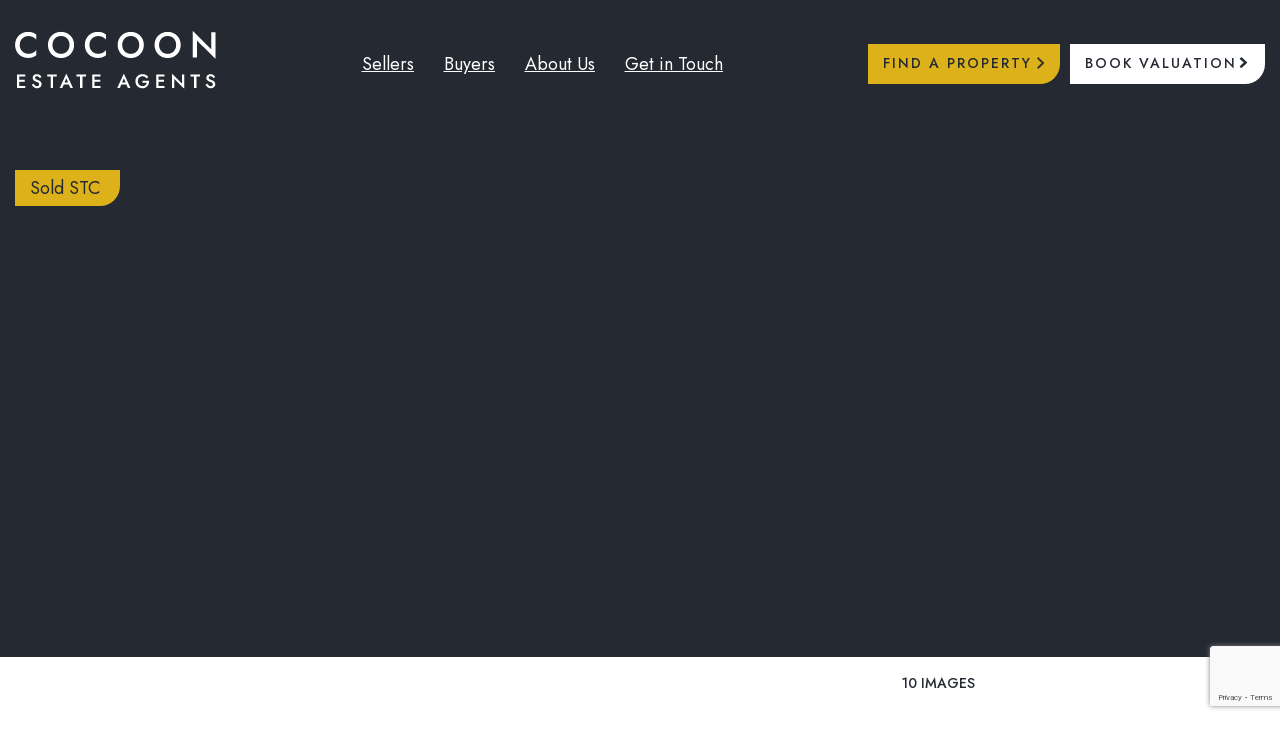

--- FILE ---
content_type: text/html; charset=UTF-8
request_url: https://www.mycocoon.co.uk/property/portman-road-kingston-upon-thames/
body_size: 27355
content:
<!DOCTYPE html>
<html lang="en-US" prefix="og: https://ogp.me/ns#" >
<head>
<meta charset="UTF-8">
<meta name="viewport" content="width=device-width, initial-scale=1.0">
<!-- WP_HEAD() START -->
<link rel="preload" as="style" href="https://fonts.googleapis.com/css?family=DM+Serif+Display:regular,italic,|Jost:300,500,600,700,800,900,regular,italic,300italic,500italic,600italic,700italic,800italic,900italic," >
<link rel="stylesheet" href="https://fonts.googleapis.com/css?family=DM+Serif+Display:regular,italic,|Jost:300,500,600,700,800,900,regular,italic,300italic,500italic,600italic,700italic,800italic,900italic,">

<!-- Search Engine Optimization by Rank Math - https://rankmath.com/ -->
<title>Portman Road, Kingston Upon Thames - Cocoon Estate Agents</title>
<meta name="robots" content="index, follow, max-snippet:-1, max-video-preview:-1, max-image-preview:large"/>
<link rel="canonical" href="https://www.mycocoon.co.uk/property/portman-road-kingston-upon-thames/" />
<meta property="og:locale" content="en_US" />
<meta property="og:type" content="article" />
<meta property="og:title" content="Portman Road, Kingston Upon Thames - Cocoon Estate Agents" />
<meta property="og:url" content="https://www.mycocoon.co.uk/property/portman-road-kingston-upon-thames/" />
<meta property="og:site_name" content="Cocoon Estate Agents" />
<meta property="og:updated_time" content="2026-01-21T10:50:48+00:00" />
<meta name="twitter:card" content="summary_large_image" />
<meta name="twitter:title" content="Portman Road, Kingston Upon Thames - Cocoon Estate Agents" />
<!-- /Rank Math WordPress SEO plugin -->

<link rel='dns-prefetch' href='//maps.googleapis.com' />
<link rel='dns-prefetch' href='//www.googletagmanager.com' />
<link rel="alternate" type="application/rss+xml" title="Cocoon Estate Agents &raquo; Feed" href="https://www.mycocoon.co.uk/feed/" />
<link rel="alternate" type="application/rss+xml" title="Cocoon Estate Agents &raquo; Comments Feed" href="https://www.mycocoon.co.uk/comments/feed/" />
<link rel="alternate" title="oEmbed (JSON)" type="application/json+oembed" href="https://www.mycocoon.co.uk/wp-json/oembed/1.0/embed?url=https%3A%2F%2Fwww.mycocoon.co.uk%2Fproperty%2Fportman-road-kingston-upon-thames%2F" />
<link rel="alternate" title="oEmbed (XML)" type="text/xml+oembed" href="https://www.mycocoon.co.uk/wp-json/oembed/1.0/embed?url=https%3A%2F%2Fwww.mycocoon.co.uk%2Fproperty%2Fportman-road-kingston-upon-thames%2F&#038;format=xml" />
<style id='wp-img-auto-sizes-contain-inline-css' type='text/css'>
img:is([sizes=auto i],[sizes^="auto," i]){contain-intrinsic-size:3000px 1500px}
/*# sourceURL=wp-img-auto-sizes-contain-inline-css */
</style>
<link rel='stylesheet' id='dtpicker-css' href='https://www.mycocoon.co.uk/wp-content/plugins/oxygen-custom-functions/assets/css/jquery.datetimepicker.min.css?ver=1.0.0' type='text/css' media='all' />
<link rel='stylesheet' id='wp-block-library-css' href='https://www.mycocoon.co.uk/wp-includes/css/dist/block-library/style.min.css?ver=6.9' type='text/css' media='all' />
<style id='classic-theme-styles-inline-css' type='text/css'>
/*! This file is auto-generated */
.wp-block-button__link{color:#fff;background-color:#32373c;border-radius:9999px;box-shadow:none;text-decoration:none;padding:calc(.667em + 2px) calc(1.333em + 2px);font-size:1.125em}.wp-block-file__button{background:#32373c;color:#fff;text-decoration:none}
/*# sourceURL=/wp-includes/css/classic-themes.min.css */
</style>
<style id='global-styles-inline-css' type='text/css'>
:root{--wp--preset--aspect-ratio--square: 1;--wp--preset--aspect-ratio--4-3: 4/3;--wp--preset--aspect-ratio--3-4: 3/4;--wp--preset--aspect-ratio--3-2: 3/2;--wp--preset--aspect-ratio--2-3: 2/3;--wp--preset--aspect-ratio--16-9: 16/9;--wp--preset--aspect-ratio--9-16: 9/16;--wp--preset--color--black: #000000;--wp--preset--color--cyan-bluish-gray: #abb8c3;--wp--preset--color--white: #ffffff;--wp--preset--color--pale-pink: #f78da7;--wp--preset--color--vivid-red: #cf2e2e;--wp--preset--color--luminous-vivid-orange: #ff6900;--wp--preset--color--luminous-vivid-amber: #fcb900;--wp--preset--color--light-green-cyan: #7bdcb5;--wp--preset--color--vivid-green-cyan: #00d084;--wp--preset--color--pale-cyan-blue: #8ed1fc;--wp--preset--color--vivid-cyan-blue: #0693e3;--wp--preset--color--vivid-purple: #9b51e0;--wp--preset--color--base: #ffffff;--wp--preset--color--contrast: #000000;--wp--preset--color--primary: #9DFF20;--wp--preset--color--secondary: #345C00;--wp--preset--color--tertiary: #F6F6F6;--wp--preset--gradient--vivid-cyan-blue-to-vivid-purple: linear-gradient(135deg,rgb(6,147,227) 0%,rgb(155,81,224) 100%);--wp--preset--gradient--light-green-cyan-to-vivid-green-cyan: linear-gradient(135deg,rgb(122,220,180) 0%,rgb(0,208,130) 100%);--wp--preset--gradient--luminous-vivid-amber-to-luminous-vivid-orange: linear-gradient(135deg,rgb(252,185,0) 0%,rgb(255,105,0) 100%);--wp--preset--gradient--luminous-vivid-orange-to-vivid-red: linear-gradient(135deg,rgb(255,105,0) 0%,rgb(207,46,46) 100%);--wp--preset--gradient--very-light-gray-to-cyan-bluish-gray: linear-gradient(135deg,rgb(238,238,238) 0%,rgb(169,184,195) 100%);--wp--preset--gradient--cool-to-warm-spectrum: linear-gradient(135deg,rgb(74,234,220) 0%,rgb(151,120,209) 20%,rgb(207,42,186) 40%,rgb(238,44,130) 60%,rgb(251,105,98) 80%,rgb(254,248,76) 100%);--wp--preset--gradient--blush-light-purple: linear-gradient(135deg,rgb(255,206,236) 0%,rgb(152,150,240) 100%);--wp--preset--gradient--blush-bordeaux: linear-gradient(135deg,rgb(254,205,165) 0%,rgb(254,45,45) 50%,rgb(107,0,62) 100%);--wp--preset--gradient--luminous-dusk: linear-gradient(135deg,rgb(255,203,112) 0%,rgb(199,81,192) 50%,rgb(65,88,208) 100%);--wp--preset--gradient--pale-ocean: linear-gradient(135deg,rgb(255,245,203) 0%,rgb(182,227,212) 50%,rgb(51,167,181) 100%);--wp--preset--gradient--electric-grass: linear-gradient(135deg,rgb(202,248,128) 0%,rgb(113,206,126) 100%);--wp--preset--gradient--midnight: linear-gradient(135deg,rgb(2,3,129) 0%,rgb(40,116,252) 100%);--wp--preset--font-size--small: clamp(0.875rem, 0.875rem + ((1vw - 0.2rem) * 0.227), 1rem);--wp--preset--font-size--medium: clamp(1rem, 1rem + ((1vw - 0.2rem) * 0.227), 1.125rem);--wp--preset--font-size--large: clamp(1.75rem, 1.75rem + ((1vw - 0.2rem) * 0.227), 1.875rem);--wp--preset--font-size--x-large: 2.25rem;--wp--preset--font-size--xx-large: clamp(6.1rem, 6.1rem + ((1vw - 0.2rem) * 7.091), 10rem);--wp--preset--font-family--dm-sans: "DM Sans", sans-serif;--wp--preset--font-family--ibm-plex-mono: 'IBM Plex Mono', monospace;--wp--preset--font-family--inter: "Inter", sans-serif;--wp--preset--font-family--system-font: -apple-system,BlinkMacSystemFont,"Segoe UI",Roboto,Oxygen-Sans,Ubuntu,Cantarell,"Helvetica Neue",sans-serif;--wp--preset--font-family--source-serif-pro: "Source Serif Pro", serif;--wp--preset--spacing--20: 0.44rem;--wp--preset--spacing--30: clamp(1.5rem, 5vw, 2rem);--wp--preset--spacing--40: clamp(1.8rem, 1.8rem + ((1vw - 0.48rem) * 2.885), 3rem);--wp--preset--spacing--50: clamp(2.5rem, 8vw, 4.5rem);--wp--preset--spacing--60: clamp(3.75rem, 10vw, 7rem);--wp--preset--spacing--70: clamp(5rem, 5.25rem + ((1vw - 0.48rem) * 9.096), 8rem);--wp--preset--spacing--80: clamp(7rem, 14vw, 11rem);--wp--preset--shadow--natural: 6px 6px 9px rgba(0, 0, 0, 0.2);--wp--preset--shadow--deep: 12px 12px 50px rgba(0, 0, 0, 0.4);--wp--preset--shadow--sharp: 6px 6px 0px rgba(0, 0, 0, 0.2);--wp--preset--shadow--outlined: 6px 6px 0px -3px rgb(255, 255, 255), 6px 6px rgb(0, 0, 0);--wp--preset--shadow--crisp: 6px 6px 0px rgb(0, 0, 0);}:root :where(.is-layout-flow) > :first-child{margin-block-start: 0;}:root :where(.is-layout-flow) > :last-child{margin-block-end: 0;}:root :where(.is-layout-flow) > *{margin-block-start: 1.5rem;margin-block-end: 0;}:root :where(.is-layout-constrained) > :first-child{margin-block-start: 0;}:root :where(.is-layout-constrained) > :last-child{margin-block-end: 0;}:root :where(.is-layout-constrained) > *{margin-block-start: 1.5rem;margin-block-end: 0;}:root :where(.is-layout-flex){gap: 1.5rem;}:root :where(.is-layout-grid){gap: 1.5rem;}body .is-layout-flex{display: flex;}.is-layout-flex{flex-wrap: wrap;align-items: center;}.is-layout-flex > :is(*, div){margin: 0;}body .is-layout-grid{display: grid;}.is-layout-grid > :is(*, div){margin: 0;}.has-black-color{color: var(--wp--preset--color--black) !important;}.has-cyan-bluish-gray-color{color: var(--wp--preset--color--cyan-bluish-gray) !important;}.has-white-color{color: var(--wp--preset--color--white) !important;}.has-pale-pink-color{color: var(--wp--preset--color--pale-pink) !important;}.has-vivid-red-color{color: var(--wp--preset--color--vivid-red) !important;}.has-luminous-vivid-orange-color{color: var(--wp--preset--color--luminous-vivid-orange) !important;}.has-luminous-vivid-amber-color{color: var(--wp--preset--color--luminous-vivid-amber) !important;}.has-light-green-cyan-color{color: var(--wp--preset--color--light-green-cyan) !important;}.has-vivid-green-cyan-color{color: var(--wp--preset--color--vivid-green-cyan) !important;}.has-pale-cyan-blue-color{color: var(--wp--preset--color--pale-cyan-blue) !important;}.has-vivid-cyan-blue-color{color: var(--wp--preset--color--vivid-cyan-blue) !important;}.has-vivid-purple-color{color: var(--wp--preset--color--vivid-purple) !important;}.has-black-background-color{background-color: var(--wp--preset--color--black) !important;}.has-cyan-bluish-gray-background-color{background-color: var(--wp--preset--color--cyan-bluish-gray) !important;}.has-white-background-color{background-color: var(--wp--preset--color--white) !important;}.has-pale-pink-background-color{background-color: var(--wp--preset--color--pale-pink) !important;}.has-vivid-red-background-color{background-color: var(--wp--preset--color--vivid-red) !important;}.has-luminous-vivid-orange-background-color{background-color: var(--wp--preset--color--luminous-vivid-orange) !important;}.has-luminous-vivid-amber-background-color{background-color: var(--wp--preset--color--luminous-vivid-amber) !important;}.has-light-green-cyan-background-color{background-color: var(--wp--preset--color--light-green-cyan) !important;}.has-vivid-green-cyan-background-color{background-color: var(--wp--preset--color--vivid-green-cyan) !important;}.has-pale-cyan-blue-background-color{background-color: var(--wp--preset--color--pale-cyan-blue) !important;}.has-vivid-cyan-blue-background-color{background-color: var(--wp--preset--color--vivid-cyan-blue) !important;}.has-vivid-purple-background-color{background-color: var(--wp--preset--color--vivid-purple) !important;}.has-black-border-color{border-color: var(--wp--preset--color--black) !important;}.has-cyan-bluish-gray-border-color{border-color: var(--wp--preset--color--cyan-bluish-gray) !important;}.has-white-border-color{border-color: var(--wp--preset--color--white) !important;}.has-pale-pink-border-color{border-color: var(--wp--preset--color--pale-pink) !important;}.has-vivid-red-border-color{border-color: var(--wp--preset--color--vivid-red) !important;}.has-luminous-vivid-orange-border-color{border-color: var(--wp--preset--color--luminous-vivid-orange) !important;}.has-luminous-vivid-amber-border-color{border-color: var(--wp--preset--color--luminous-vivid-amber) !important;}.has-light-green-cyan-border-color{border-color: var(--wp--preset--color--light-green-cyan) !important;}.has-vivid-green-cyan-border-color{border-color: var(--wp--preset--color--vivid-green-cyan) !important;}.has-pale-cyan-blue-border-color{border-color: var(--wp--preset--color--pale-cyan-blue) !important;}.has-vivid-cyan-blue-border-color{border-color: var(--wp--preset--color--vivid-cyan-blue) !important;}.has-vivid-purple-border-color{border-color: var(--wp--preset--color--vivid-purple) !important;}.has-vivid-cyan-blue-to-vivid-purple-gradient-background{background: var(--wp--preset--gradient--vivid-cyan-blue-to-vivid-purple) !important;}.has-light-green-cyan-to-vivid-green-cyan-gradient-background{background: var(--wp--preset--gradient--light-green-cyan-to-vivid-green-cyan) !important;}.has-luminous-vivid-amber-to-luminous-vivid-orange-gradient-background{background: var(--wp--preset--gradient--luminous-vivid-amber-to-luminous-vivid-orange) !important;}.has-luminous-vivid-orange-to-vivid-red-gradient-background{background: var(--wp--preset--gradient--luminous-vivid-orange-to-vivid-red) !important;}.has-very-light-gray-to-cyan-bluish-gray-gradient-background{background: var(--wp--preset--gradient--very-light-gray-to-cyan-bluish-gray) !important;}.has-cool-to-warm-spectrum-gradient-background{background: var(--wp--preset--gradient--cool-to-warm-spectrum) !important;}.has-blush-light-purple-gradient-background{background: var(--wp--preset--gradient--blush-light-purple) !important;}.has-blush-bordeaux-gradient-background{background: var(--wp--preset--gradient--blush-bordeaux) !important;}.has-luminous-dusk-gradient-background{background: var(--wp--preset--gradient--luminous-dusk) !important;}.has-pale-ocean-gradient-background{background: var(--wp--preset--gradient--pale-ocean) !important;}.has-electric-grass-gradient-background{background: var(--wp--preset--gradient--electric-grass) !important;}.has-midnight-gradient-background{background: var(--wp--preset--gradient--midnight) !important;}.has-small-font-size{font-size: var(--wp--preset--font-size--small) !important;}.has-medium-font-size{font-size: var(--wp--preset--font-size--medium) !important;}.has-large-font-size{font-size: var(--wp--preset--font-size--large) !important;}.has-x-large-font-size{font-size: var(--wp--preset--font-size--x-large) !important;}
/*# sourceURL=global-styles-inline-css */
</style>
<link rel='stylesheet' id='contact-form-7-css' href='https://www.mycocoon.co.uk/wp-content/plugins/contact-form-7/includes/css/styles.css?ver=6.1' type='text/css' media='all' />
<link rel='stylesheet' id='oxygen-css' href='https://www.mycocoon.co.uk/wp-content/plugins/oxygen/component-framework/oxygen.css?ver=4.8.1' type='text/css' media='all' />
<script src="https://www.mycocoon.co.uk/wp-includes/js/jquery/jquery.min.js?ver=3.7.1" id="jquery-core-js"></script>
<link rel="https://api.w.org/" href="https://www.mycocoon.co.uk/wp-json/" /><link rel="EditURI" type="application/rsd+xml" title="RSD" href="https://www.mycocoon.co.uk/xmlrpc.php?rsd" />
<meta name="generator" content="WordPress 6.9" />
<link rel='shortlink' href='https://www.mycocoon.co.uk/?p=135' />
<meta name="generator" content="Site Kit by Google 1.157.0" /><style class='wp-fonts-local'>
@font-face{font-family:"DM Sans";font-style:normal;font-weight:400;font-display:fallback;src:url('https://www.mycocoon.co.uk/wp-content/themes/oxygen-is-not-a-theme/assets/fonts/dm-sans/DMSans-Regular.woff2') format('woff2');font-stretch:normal;}
@font-face{font-family:"DM Sans";font-style:italic;font-weight:400;font-display:fallback;src:url('https://www.mycocoon.co.uk/wp-content/themes/oxygen-is-not-a-theme/assets/fonts/dm-sans/DMSans-Regular-Italic.woff2') format('woff2');font-stretch:normal;}
@font-face{font-family:"DM Sans";font-style:normal;font-weight:700;font-display:fallback;src:url('https://www.mycocoon.co.uk/wp-content/themes/oxygen-is-not-a-theme/assets/fonts/dm-sans/DMSans-Bold.woff2') format('woff2');font-stretch:normal;}
@font-face{font-family:"DM Sans";font-style:italic;font-weight:700;font-display:fallback;src:url('https://www.mycocoon.co.uk/wp-content/themes/oxygen-is-not-a-theme/assets/fonts/dm-sans/DMSans-Bold-Italic.woff2') format('woff2');font-stretch:normal;}
@font-face{font-family:"IBM Plex Mono";font-style:normal;font-weight:300;font-display:block;src:url('https://www.mycocoon.co.uk/wp-content/themes/oxygen-is-not-a-theme/assets/fonts/ibm-plex-mono/IBMPlexMono-Light.woff2') format('woff2');font-stretch:normal;}
@font-face{font-family:"IBM Plex Mono";font-style:normal;font-weight:400;font-display:block;src:url('https://www.mycocoon.co.uk/wp-content/themes/oxygen-is-not-a-theme/assets/fonts/ibm-plex-mono/IBMPlexMono-Regular.woff2') format('woff2');font-stretch:normal;}
@font-face{font-family:"IBM Plex Mono";font-style:italic;font-weight:400;font-display:block;src:url('https://www.mycocoon.co.uk/wp-content/themes/oxygen-is-not-a-theme/assets/fonts/ibm-plex-mono/IBMPlexMono-Italic.woff2') format('woff2');font-stretch:normal;}
@font-face{font-family:"IBM Plex Mono";font-style:normal;font-weight:700;font-display:block;src:url('https://www.mycocoon.co.uk/wp-content/themes/oxygen-is-not-a-theme/assets/fonts/ibm-plex-mono/IBMPlexMono-Bold.woff2') format('woff2');font-stretch:normal;}
@font-face{font-family:Inter;font-style:normal;font-weight:200 900;font-display:fallback;src:url('https://www.mycocoon.co.uk/wp-content/themes/oxygen-is-not-a-theme/assets/fonts/inter/Inter-VariableFont_slnt,wght.ttf') format('truetype');font-stretch:normal;}
@font-face{font-family:"Source Serif Pro";font-style:normal;font-weight:200 900;font-display:fallback;src:url('https://www.mycocoon.co.uk/wp-content/themes/oxygen-is-not-a-theme/assets/fonts/source-serif-pro/SourceSerif4Variable-Roman.ttf.woff2') format('woff2');font-stretch:normal;}
@font-face{font-family:"Source Serif Pro";font-style:italic;font-weight:200 900;font-display:fallback;src:url('https://www.mycocoon.co.uk/wp-content/themes/oxygen-is-not-a-theme/assets/fonts/source-serif-pro/SourceSerif4Variable-Italic.ttf.woff2') format('woff2');font-stretch:normal;}
</style>
<link rel="icon" href="https://www.mycocoon.co.uk/wp-content/uploads/2022/01/image.gif" sizes="32x32" />
<link rel="icon" href="https://www.mycocoon.co.uk/wp-content/uploads/2022/01/image.gif" sizes="192x192" />
<link rel="apple-touch-icon" href="https://www.mycocoon.co.uk/wp-content/uploads/2022/01/image.gif" />
<meta name="msapplication-TileImage" content="https://www.mycocoon.co.uk/wp-content/uploads/2022/01/image.gif" />
<link rel='stylesheet' id='oxygen-cache-346-css' href='//www.mycocoon.co.uk/wp-content/uploads/oxygen/css/346.css?cache=1739453558&#038;ver=6.9' media='all' />
<link rel='stylesheet' id='oxygen-cache-372-css' href='//www.mycocoon.co.uk/wp-content/uploads/oxygen/css/372.css?cache=1690277036&#038;ver=6.9' media='all' />
<link rel='stylesheet' id='oxygen-universal-styles-css' href='//www.mycocoon.co.uk/wp-content/uploads/oxygen/css/universal.css?cache=1743703568&#038;ver=6.9' media='all' />
<!-- END OF WP_HEAD() -->
</head>
<body class="wp-singular property-template-default single single-property postid-135 wp-embed-responsive wp-theme-oxygen-is-not-a-theme  oxy-overlay-header oxygen-body" >




						<header id="_header-1-346" class="oxy-header-wrapper oxy-sticky-header oxy-overlay-header oxy-header" ><div id="_header_row-2-346" class="oxygen-only-show-in-overlay oxy-header-row" ><div class="oxy-header-container"><div id="_header_left-3-346" class="oxy-header-left" ><a id="link-4-346" class="ct-link" href="https://www.mycocoon.co.uk/"   ><div id="code_block-76-346" class="ct-code-block" ><svg width="201px" height="60px" viewBox="0 0 301 87" version="1.1" xmlns="http://www.w3.org/2000/svg" xmlns:xlink="http://www.w3.org/1999/xlink">
    <title>cocoon_logo-white</title>
    <g id="Assets" stroke="none" stroke-width="1" fill="none" fill-rule="evenodd">
        <g id="Cocoon_homepage---final-Copy" transform="translate(-222.000000, -272.000000)" fill="#FFFFFF" fill-rule="nonzero">
            <g id="cocoon_logo-white" transform="translate(222.131709, 272.183091)">
                <path d="M2.70171551,64.8701783 L2.70171551,85.174482 L6.06642868,85.174482 L15.0583346,85.174482 L15.0583346,82.1578426 L6.06642868,82.1599144 L6.06642868,75.77649 L14.4782116,75.77649 L14.4782116,72.8178629 L6.06642868,72.8178629 L6.06642868,67.8868177 L15.0583346,67.8868177 L15.0583346,64.8701783 L6.06642868,64.8701783 L4.81916432,64.8701783 L2.70171551,64.8701783 Z M32.8869863,85.6095742 C33.7571707,85.6095742 34.5935147,85.4693778 35.3960181,85.188985 C36.1985215,84.9085923 36.9188409,84.5121749 37.5569761,83.999733 C38.1951114,83.487291 38.702719,82.8539901 39.0797989,82.0998303 C39.4568788,81.3456704 39.6454188,80.4948234 39.6454188,79.5472892 C39.6454188,78.6577674 39.4907193,77.8794357 39.1813204,77.2122943 C38.8719215,76.5451529 38.4706698,75.9698643 37.9775653,75.4864285 C37.4844608,75.0029927 36.9333439,74.5969066 36.3242148,74.2681703 C35.7150857,73.9394339 35.1011223,73.6687099 34.4823244,73.4559981 C33.3994282,73.0692495 32.5195751,72.6921696 31.842765,72.3247584 C31.1659548,71.9573471 30.668016,71.5657642 30.3489483,71.1500094 C30.0298807,70.7342546 29.8703469,70.2653218 29.8703469,69.7432112 C29.8703469,69.1630882 30.0927274,68.6554806 30.5374883,68.2203884 C30.9822492,67.7852962 31.6783968,67.5677501 32.625931,67.5677501 C33.3027411,67.5677501 33.8973671,67.6982777 34.4098091,67.9593331 C34.922251,68.2203884 35.3718463,68.5684622 35.758595,69.0035544 C36.1453436,69.4386466 36.4740799,69.9075794 36.744804,70.4103526 L39.5003881,68.8440206 C39.1716517,68.1285356 38.6978846,67.4420568 38.0790868,66.7845841 C37.460289,66.1271114 36.7061291,65.5808289 35.8166072,65.1457367 C34.9270854,64.7106445 33.882864,64.4930984 32.6839433,64.4930984 C31.465685,64.4930984 30.3779545,64.7251476 29.4207516,65.1892459 C28.4635487,65.6533443 27.7045545,66.2963139 27.143769,67.1181548 C26.5829834,67.9399956 26.3025907,68.8923642 26.3025907,69.9752604 C26.3025907,70.9227945 26.4862963,71.7301323 26.8537075,72.3972737 C27.2211187,73.0644151 27.6852171,73.6252007 28.2460026,74.0796303 C28.8067881,74.53406 29.3965798,74.9111399 30.0153776,75.2108701 C30.6341755,75.5106003 31.194961,75.7474838 31.6977342,75.9215207 C32.5485812,76.2309196 33.3027411,76.5451529 33.9602138,76.8642205 C34.6176865,77.1832882 35.1252941,77.5700368 35.4830365,78.0244665 C35.840779,78.4788961 36.0196503,79.0735221 36.0196503,79.8083446 C36.0196503,80.6205167 35.7295888,81.2779894 35.1494658,81.7807626 C34.5693429,82.2835359 33.815183,82.5349225 32.8869863,82.5349225 C32.1328264,82.5349225 31.4415132,82.3705543 30.8130467,82.041818 C30.1845802,81.7130816 29.6141259,81.258652 29.101684,80.678529 C28.589242,80.098406 28.1106406,79.4119272 27.6658796,78.6190925 L25.1133386,80.4174737 C25.5580995,81.3456704 26.1623943,82.2061861 26.9262229,82.9990209 C27.6900514,83.7918556 28.5795733,84.4251565 29.5947885,84.8989235 C30.6100037,85.3726906 31.7074029,85.6095742 32.8869863,85.6095742 Z M56.9519598,85.174482 L56.9519598,68.0318484 L62.3180972,68.0318484 L62.3180972,64.8701783 L48.163097,64.8701783 L48.163097,68.0318484 L53.5292344,68.0318484 L53.5292344,85.174482 L56.9519598,85.174482 Z M70.6617385,85.174482 L72.973253,79.9533753 L80.4568392,79.9533753 L82.7863084,85.174482 L86.6731322,85.174482 L76.7240235,63.7389385 L66.8039208,85.174482 L70.6617385,85.174482 Z M79.4975644,77.0527605 L73.9677495,77.0527605 L76.7240235,70.6133956 L79.4975644,77.0527605 Z M100.788997,85.174482 L100.788997,68.0318484 L106.155134,68.0318484 L106.155134,64.8701783 L92.0001341,64.8701783 L92.0001341,68.0318484 L97.3662715,68.0318484 L97.3662715,85.174482 L100.788997,85.174482 Z M115.717034,64.8701783 L115.717034,85.174482 L119.080597,85.174482 L128.073653,85.174482 L128.073653,82.1578426 L119.080597,82.1599144 L119.080597,75.77649 L127.49353,75.77649 L127.49353,72.8178629 L119.080597,72.8178629 L119.080597,67.8868177 L128.073653,67.8868177 L128.073653,64.8701783 L119.081747,64.8701783 L117.834483,64.8701783 L115.717034,64.8701783 Z M156.798487,85.174482 L159.109082,79.9533753 L166.592668,79.9533753 L168.923057,85.174482 L172.809881,85.174482 L162.860772,63.7389385 L152.940669,85.174482 L156.798487,85.174482 Z M165.633393,77.0527605 L160.103578,77.0527605 L162.860772,70.6133956 L165.633393,77.0527605 Z M190.783563,85.6095742 C192.407907,85.6095742 193.848546,85.3146783 195.105479,84.7248867 C196.362412,84.135095 197.416302,83.3277572 198.267149,82.3028733 C199.117996,81.2779894 199.756132,80.1032404 200.181555,78.7786263 C200.606979,77.4540122 200.800353,76.047214 200.761678,74.5582318 L190.986606,74.5582318 L190.986606,77.4588466 L197.222928,77.4588466 C197.048891,78.1356567 196.787836,78.7737919 196.439762,79.3732523 C196.091688,79.9727127 195.656596,80.5044921 195.134485,80.9685905 C194.612375,81.4326889 193.993577,81.7904313 193.278092,82.041818 C192.562607,82.2932046 191.750435,82.4188979 190.841575,82.4188979 C189.507293,82.4188979 188.308372,82.109499 187.244813,81.4907012 C186.181254,80.8719033 185.340076,80.0065532 184.721278,78.8946509 C184.10248,77.7827486 183.793081,76.491975 183.793081,75.0223301 C183.793081,73.5333479 184.107315,72.2425743 184.735781,71.1500094 C185.364248,70.0574445 186.215095,69.2065974 187.288322,68.5974683 C188.36155,67.9883392 189.545968,67.6837747 190.841575,67.6837747 C192.253208,67.6837747 193.456963,67.9738361 194.452841,68.5539591 C195.448719,69.1340821 196.22705,69.9075794 196.787836,70.874451 L199.572426,69.0180575 C198.972966,68.0705233 198.247812,67.2631855 197.396965,66.5960441 C196.546118,65.9289027 195.574412,65.4116264 194.481847,65.0442152 C193.389282,64.676804 192.175858,64.4930984 190.841575,64.4930984 C189.313918,64.4930984 187.902286,64.7493194 186.606678,65.2617613 C185.31107,65.7742033 184.17983,66.499357 183.212959,67.4372224 C182.246087,68.3750879 181.496761,69.4869902 180.964982,70.7729294 C180.433203,72.0588687 180.167313,73.4753356 180.167313,75.0223301 C180.167313,76.5693247 180.428368,77.9906259 180.950479,79.2862339 C181.47259,80.5818418 182.212246,81.7034129 183.169449,82.6509471 C184.126652,83.5984812 185.253058,84.3284693 186.548666,84.8409113 C187.844274,85.3533532 189.255906,85.6095742 190.783563,85.6095742 Z M211.338793,64.8701783 L211.338793,85.174482 L214.701436,85.174482 L223.695412,85.174482 L223.695412,82.1578426 L214.701436,82.1599144 L214.701436,75.77649 L223.115289,75.77649 L223.115289,72.8178629 L214.701436,72.8178629 L214.701436,67.8868177 L223.695412,67.8868177 L223.695412,64.8701783 L214.703506,64.8701783 L213.456242,64.8701783 L211.338793,64.8701783 Z M253.155529,86.1896971 L253.155529,64.8701783 L249.790816,64.8701783 L249.790816,78.5030679 L234.968674,63.8549631 L234.968674,85.174482 L238.333387,85.174482 L238.333387,71.5415924 L253.155529,86.1896971 Z M271.506291,85.174482 L271.506291,68.0318484 L276.872429,68.0318484 L276.872429,64.8701783 L262.717428,64.8701783 L262.717428,68.0318484 L268.083566,68.0318484 L268.083566,85.174482 L271.506291,85.174482 Z M292.989718,85.6095742 C293.859902,85.6095742 294.696246,85.4693778 295.49875,85.188985 C296.301253,84.9085923 297.021572,84.5121749 297.659708,83.999733 C298.297843,83.487291 298.80545,82.8539901 299.18253,82.0998303 C299.55961,81.3456704 299.74815,80.4948234 299.74815,79.5472892 C299.74815,78.6577674 299.593451,77.8794357 299.284052,77.2122943 C298.974653,76.5451529 298.573401,75.9698643 298.080297,75.4864285 C297.587192,75.0029927 297.036075,74.5969066 296.426946,74.2681703 C295.817817,73.9394339 295.203854,73.6687099 294.585056,73.4559981 C293.50216,73.0692495 292.622306,72.6921696 291.945496,72.3247584 C291.268686,71.9573471 290.770747,71.5657642 290.45168,71.1500094 C290.132612,70.7342546 289.973078,70.2653218 289.973078,69.7432112 C289.973078,69.1630882 290.195459,68.6554806 290.64022,68.2203884 C291.084981,67.7852962 291.781128,67.5677501 292.728662,67.5677501 C293.405472,67.5677501 294.000099,67.6982777 294.51254,67.9593331 C295.024982,68.2203884 295.474578,68.5684622 295.861326,69.0035544 C296.248075,69.4386466 296.576811,69.9075794 296.847535,70.4103526 L299.603119,68.8440206 C299.274383,68.1285356 298.800616,67.4420568 298.181818,66.7845841 C297.56302,66.1271114 296.808861,65.5808289 295.919339,65.1457367 C295.029817,64.7106445 293.985595,64.4930984 292.786675,64.4930984 C291.568416,64.4930984 290.480686,64.7251476 289.523483,65.1892459 C288.56628,65.6533443 287.807286,66.2963139 287.2465,67.1181548 C286.685715,67.9399956 286.405322,68.8923642 286.405322,69.9752604 C286.405322,70.9227945 286.589028,71.7301323 286.956439,72.3972737 C287.32385,73.0644151 287.787948,73.6252007 288.348734,74.0796303 C288.90952,74.53406 289.499311,74.9111399 290.118109,75.2108701 C290.736907,75.5106003 291.297692,75.7474838 291.800466,75.9215207 C292.651313,76.2309196 293.405472,76.5451529 294.062945,76.8642205 C294.720418,77.1832882 295.228025,77.5700368 295.585768,78.0244665 C295.94351,78.4788961 296.122382,79.0735221 296.122382,79.8083446 C296.122382,80.6205167 295.83232,81.2779894 295.252197,81.7807626 C294.672074,82.2835359 293.917914,82.5349225 292.989718,82.5349225 C292.235558,82.5349225 291.544245,82.3705543 290.915778,82.041818 C290.287312,81.7130816 289.716857,81.258652 289.204415,80.678529 C288.691973,80.098406 288.213372,79.4119272 287.768611,78.6190925 L285.21607,80.4174737 C285.660831,81.3456704 286.265126,82.2061861 287.028954,82.9990209 C287.792783,83.7918556 288.682305,84.4251565 289.69752,84.8989235 C290.712735,85.3726906 291.810134,85.6095742 292.989718,85.6095742 Z" id="ESTATEAGENTS"></path>
                <path d="M19.5542875,40.2398149 C22.3195403,40.2398149 24.6269103,39.8986473 26.4763976,39.2163122 C28.3258848,38.5339771 30.0227445,37.5463868 31.5669766,36.2535414 L31.5669766,28.6580743 C30.7050796,29.6995331 29.6995331,30.6242768 28.5503372,31.4323052 C27.4011412,32.2403336 26.0993177,32.8777782 24.6448665,33.3446391 C23.1904154,33.8114999 21.5653805,34.0449304 19.7697618,34.0449304 C17.4713699,34.0449304 15.3525398,33.4882886 13.4132716,32.375005 C11.4740034,31.2617214 9.90283708,29.7085112 8.69977255,27.7153745 C7.49670803,25.7222377 6.89517577,23.3969115 6.89517577,20.7393959 C6.89517577,18.0459678 7.49670803,15.7026854 8.69977255,13.7095487 C9.90283708,11.716412 11.4740034,10.1721799 13.4132716,9.07685248 C15.3525398,7.98152508 17.4713699,7.43386138 19.7697618,7.43386138 C21.5653805,7.43386138 23.1904154,7.66729181 24.6448665,8.13415267 C26.0993177,8.60101353 27.4011412,9.23845816 28.5503372,10.0464866 C29.6995331,10.854515 30.7050796,11.7613024 31.5669766,12.7668489 L31.5669766,5.22525039 C30.0227445,3.89649256 28.3258848,2.89094609 26.4763976,2.20861099 C24.6269103,1.52627589 22.3195403,1.18510834 19.5542875,1.18510834 C16.7890348,1.18510834 14.2123219,1.66094729 11.8241491,2.61262519 C9.43597622,3.5643031 7.36203663,4.91101712 5.60233031,6.65276725 C3.842624,8.39451738 2.4689757,10.4594789 1.48138542,12.8476517 C0.49379514,15.2358246 0,17.866406 0,20.7393959 C0,23.5764734 0.49379514,26.1890986 1.48138542,28.5772715 C2.4689757,30.9654443 3.842624,33.0393839 5.60233031,34.7990902 C7.36203663,36.5587965 9.43597622,37.9055106 11.8241491,38.8392323 C14.2123219,39.772954 16.7890348,40.2398149 19.5542875,40.2398149 Z M68.7482543,40.4014205 C71.6212442,40.4014205 74.2428475,39.9076254 76.6130641,38.9200351 C78.9832808,37.9324448 81.0482423,36.5587965 82.8079486,34.7990902 C84.5676549,33.0393839 85.9323251,30.9564662 86.9019592,28.5503372 C87.8715933,26.1442081 88.3564104,23.540561 88.3564104,20.7393959 C88.3564104,17.9023183 87.8715933,15.2986712 86.9019592,12.9284546 C85.9323251,10.5582379 84.5586768,8.5022545 82.7810143,6.76050437 C81.0033518,5.01875424 78.9294122,3.65408403 76.5591956,2.66649376 C74.1889789,1.67890348 71.5853318,1.18510834 68.7482543,1.18510834 C65.9830015,1.18510834 63.4062887,1.67890348 61.0181158,2.66649376 C58.6299429,3.65408403 56.5470253,5.01875424 54.7693628,6.76050437 C52.9917003,8.5022545 51.618052,10.5582379 50.6484179,12.9284546 C49.6787838,15.2986712 49.1939667,17.9023183 49.1939667,20.7393959 C49.1939667,23.540561 49.6787838,26.1442081 50.6484179,28.5503372 C51.618052,30.9564662 52.9827222,33.0393839 54.7424285,34.7990902 C56.5021348,36.5587965 58.5760744,37.9324448 60.9642472,38.9200351 C63.3524201,39.9076254 65.9470891,40.4014205 68.7482543,40.4014205 Z M68.7482543,34.1526675 C66.2703005,34.1526675 64.0706676,33.5690914 62.1493556,32.4019393 C60.2280436,31.2347871 58.7107458,29.6456646 57.5974622,27.6345716 C56.4841786,25.6234787 55.9275368,23.3250868 55.9275368,20.7393959 C55.9275368,18.153705 56.4841786,15.8463349 57.5974622,13.8172858 C58.7107458,11.7882367 60.2280436,10.1991142 62.1493556,9.0499182 C64.0706676,7.90072224 66.2703005,7.32612426 68.7482543,7.32612426 C71.2980328,7.32612426 73.5335781,7.90072224 75.4548901,9.0499182 C77.3762021,10.1991142 78.8755437,11.7882367 79.9529149,13.8172858 C81.0302861,15.8463349 81.5689717,18.153705 81.5689717,20.7393959 C81.5689717,23.3250868 81.021308,25.6234787 79.9259806,27.6345716 C78.8306532,29.6456646 77.3223335,31.2347871 75.4010215,32.4019393 C73.4797095,33.5690914 71.2621204,34.1526675 68.7482543,34.1526675 Z M123.9755,40.2398149 C126.740753,40.2398149 129.048123,39.8986473 130.89761,39.2163122 C132.747097,38.5339771 134.443957,37.5463868 135.988189,36.2535414 L135.988189,28.6580743 C135.126292,29.6995331 134.120745,30.6242768 132.971549,31.4323052 C131.822353,32.2403336 130.52053,32.8777782 129.066079,33.3446391 C127.611628,33.8114999 125.986593,34.0449304 124.190974,34.0449304 C121.892582,34.0449304 119.773752,33.4882886 117.834484,32.375005 C115.895216,31.2617214 114.324049,29.7085112 113.120985,27.7153745 C111.91792,25.7222377 111.316388,23.3969115 111.316388,20.7393959 C111.316388,18.0459678 111.91792,15.7026854 113.120985,13.7095487 C114.324049,11.716412 115.895216,10.1721799 117.834484,9.07685248 C119.773752,7.98152508 121.892582,7.43386138 124.190974,7.43386138 C125.986593,7.43386138 127.611628,7.66729181 129.066079,8.13415267 C130.52053,8.60101353 131.822353,9.23845816 132.971549,10.0464866 C134.120745,10.854515 135.126292,11.7613024 135.988189,12.7668489 L135.988189,5.22525039 C134.443957,3.89649256 132.747097,2.89094609 130.89761,2.20861099 C129.048123,1.52627589 126.740753,1.18510834 123.9755,1.18510834 C121.210247,1.18510834 118.633534,1.66094729 116.245361,2.61262519 C113.857188,3.5643031 111.783249,4.91101712 110.023543,6.65276725 C108.263836,8.39451738 106.890188,10.4594789 105.902598,12.8476517 C104.915007,15.2358246 104.421212,17.866406 104.421212,20.7393959 C104.421212,23.5764734 104.915007,26.1890986 105.902598,28.5772715 C106.890188,30.9654443 108.263836,33.0393839 110.023543,34.7990902 C111.783249,36.5587965 113.857188,37.9055106 116.245361,38.8392323 C118.633534,39.772954 121.210247,40.2398149 123.9755,40.2398149 Z M173.169467,40.4014205 C176.042456,40.4014205 178.66406,39.9076254 181.034276,38.9200351 C183.404493,37.9324448 185.469455,36.5587965 187.229161,34.7990902 C188.988867,33.0393839 190.353537,30.9564662 191.323171,28.5503372 C192.292806,26.1442081 192.777623,23.540561 192.777623,20.7393959 C192.777623,17.9023183 192.292806,15.2986712 191.323171,12.9284546 C190.353537,10.5582379 188.979889,8.5022545 187.202227,6.76050437 C185.424564,5.01875424 183.350624,3.65408403 180.980408,2.66649376 C178.610191,1.67890348 176.006544,1.18510834 173.169467,1.18510834 C170.404214,1.18510834 167.827501,1.67890348 165.439328,2.66649376 C163.051155,3.65408403 160.968238,5.01875424 159.190575,6.76050437 C157.412912,8.5022545 156.039264,10.5582379 155.06963,12.9284546 C154.099996,15.2986712 153.615179,17.9023183 153.615179,20.7393959 C153.615179,23.540561 154.099996,26.1442081 155.06963,28.5503372 C156.039264,30.9564662 157.403934,33.0393839 159.163641,34.7990902 C160.923347,36.5587965 162.997287,37.9324448 165.385459,38.9200351 C167.773632,39.9076254 170.368301,40.4014205 173.169467,40.4014205 Z M173.169467,34.1526675 C170.691513,34.1526675 168.49188,33.5690914 166.570568,32.4019393 C164.649256,31.2347871 163.131958,29.6456646 162.018674,27.6345716 C160.905391,25.6234787 160.348749,23.3250868 160.348749,20.7393959 C160.348749,18.153705 160.905391,15.8463349 162.018674,13.8172858 C163.131958,11.7882367 164.649256,10.1991142 166.570568,9.0499182 C168.49188,7.90072224 170.691513,7.32612426 173.169467,7.32612426 C175.719245,7.32612426 177.95479,7.90072224 179.876102,9.0499182 C181.797414,10.1991142 183.296756,11.7882367 184.374127,13.8172858 C185.451498,15.8463349 185.990184,18.153705 185.990184,20.7393959 C185.990184,23.3250868 185.44252,25.6234787 184.347193,27.6345716 C183.251865,29.6456646 181.743546,31.2347871 179.822234,32.4019393 C177.900922,33.5690914 175.683333,34.1526675 173.169467,34.1526675 Z M228.396712,40.4014205 C231.269702,40.4014205 233.891305,39.9076254 236.261522,38.9200351 C238.631739,37.9324448 240.6967,36.5587965 242.456406,34.7990902 C244.216113,33.0393839 245.580783,30.9564662 246.550417,28.5503372 C247.520051,26.1442081 248.004868,23.540561 248.004868,20.7393959 C248.004868,17.9023183 247.520051,15.2986712 246.550417,12.9284546 C245.580783,10.5582379 244.207135,8.5022545 242.429472,6.76050437 C240.65181,5.01875424 238.57787,3.65408403 236.207653,2.66649376 C233.837437,1.67890348 231.23379,1.18510834 228.396712,1.18510834 C225.631459,1.18510834 223.054746,1.67890348 220.666574,2.66649376 C218.278401,3.65408403 216.195483,5.01875424 214.417821,6.76050437 C212.640158,8.5022545 211.26651,10.5582379 210.296876,12.9284546 C209.327242,15.2986712 208.842424,17.9023183 208.842424,20.7393959 C208.842424,23.540561 209.327242,26.1442081 210.296876,28.5503372 C211.26651,30.9564662 212.63118,33.0393839 214.390886,34.7990902 C216.150593,36.5587965 218.224532,37.9324448 220.612705,38.9200351 C223.000878,39.9076254 225.595547,40.4014205 228.396712,40.4014205 Z M228.396712,34.1526675 C225.918758,34.1526675 223.719125,33.5690914 221.797813,32.4019393 C219.876501,31.2347871 218.359204,29.6456646 217.24592,27.6345716 C216.132636,25.6234787 215.575995,23.3250868 215.575995,20.7393959 C215.575995,18.153705 216.132636,15.8463349 217.24592,13.8172858 C218.359204,11.7882367 219.876501,10.1991142 221.797813,9.0499182 C223.719125,7.90072224 225.918758,7.32612426 228.396712,7.32612426 C230.946491,7.32612426 233.182036,7.90072224 235.103348,9.0499182 C237.02466,10.1991142 238.524001,11.7882367 239.601373,13.8172858 C240.678744,15.8463349 241.217429,18.153705 241.217429,20.7393959 C241.217429,23.3250868 240.669766,25.6234787 239.574438,27.6345716 C238.479111,29.6456646 236.970791,31.2347871 235.049479,32.4019393 C233.128167,33.5690914 230.910578,34.1526675 228.396712,34.1526675 Z M300,41.4787917 L300,1.88539962 L293.751247,1.88539962 L293.751247,27.2036232 L266.224412,0 L266.224412,39.5933921 L272.473165,39.5933921 L272.473165,14.2751686 L300,41.4787917 Z" id="COCOON"></path>
            </g>
        </g>
    </g>
</svg></div></a></div><div id="_header_center-6-346" class="oxy-header-center" >
		<div id="-pro-menu-7-346" class="oxy-pro-menu " ><div class="oxy-pro-menu-mobile-open-icon " data-off-canvas-alignment=""><svg id="-pro-menu-7-346-open-icon"><use xlink:href="#Lineariconsicon-menu-circle"></use></svg></div>

                
        <div class="oxy-pro-menu-container  oxy-pro-menu-dropdown-links-visible-on-mobile oxy-pro-menu-dropdown-links-toggle oxy-pro-menu-show-dropdown" data-aos-duration="400" 

             data-oxy-pro-menu-dropdown-animation="fade-up"
             data-oxy-pro-menu-dropdown-animation-duration="0.4"
             data-entire-parent-toggles-dropdown="false"

             
                          data-oxy-pro-menu-dropdown-animation-duration="0"
             
                          data-oxy-pro-menu-dropdown-links-on-mobile="toggle">
             
            <div class="menu-header-menu-container"><ul id="menu-header-menu" class="oxy-pro-menu-list"><li id="menu-item-64" class="menu-item menu-item-type-post_type menu-item-object-page menu-item-64"><a href="https://www.mycocoon.co.uk/sellers/">Sellers</a></li>
<li id="menu-item-67" class="menu-item menu-item-type-post_type menu-item-object-page menu-item-has-children menu-item-67"><a href="https://www.mycocoon.co.uk/buyers/">Buyers</a>
<ul class="sub-menu">
	<li id="menu-item-97" class="menu-item menu-item-type-post_type menu-item-object-page menu-item-97"><a href="https://www.mycocoon.co.uk/guildford-area-guide/">Guildford Area Guide</a></li>
	<li id="menu-item-102" class="menu-item menu-item-type-post_type menu-item-object-page menu-item-102"><a href="https://www.mycocoon.co.uk/haslemere-area-guide/">Haslemere Area Guide</a></li>
</ul>
</li>
<li id="menu-item-80" class="menu-item menu-item-type-post_type menu-item-object-page menu-item-80"><a href="https://www.mycocoon.co.uk/about-us/">About Us</a></li>
<li id="menu-item-579" class="menu-item menu-item-type-post_type menu-item-object-page menu-item-579"><a href="https://www.mycocoon.co.uk/get-in-touch/">Get in Touch</a></li>
<li id="menu-item-111" class="header-primary-btn menu-item menu-item-type-post_type menu-item-object-page menu-item-111"><a href="https://www.mycocoon.co.uk/properties/">Find A Property</a></li>
<li id="menu-item-422" class="header-secondary-btn menu-item menu-item-type-custom menu-item-object-custom menu-item-has-children menu-item-422"><a href="#">Book valuation</a>
<ul class="sub-menu">
	<li id="menu-item-421" class="menu-item menu-item-type-post_type menu-item-object-page menu-item-421"><a href="https://www.mycocoon.co.uk/instant-online-valuation/">Instant Valuation</a></li>
	<li id="menu-item-419" class="menu-item menu-item-type-post_type menu-item-object-page menu-item-419"><a href="https://www.mycocoon.co.uk/online-valuation/">Video Valuation</a></li>
	<li id="menu-item-420" class="menu-item menu-item-type-post_type menu-item-object-page menu-item-420"><a href="https://www.mycocoon.co.uk/in-person-valuation/">In Person Valuation</a></li>
</ul>
</li>
</ul></div>
            <div class="oxy-pro-menu-mobile-close-icon"><svg id="svg--pro-menu-7-346"><use xlink:href="#FontAwesomeicon-close"></use></svg>close</div>

        </div>

        </div>

		<script type="text/javascript">
			jQuery('#-pro-menu-7-346 .oxy-pro-menu-show-dropdown .menu-item-has-children > a', 'body').each(function(){
                jQuery(this).append('<div class="oxy-pro-menu-dropdown-icon-click-area"><svg class="oxy-pro-menu-dropdown-icon"><use xlink:href="#FontAwesomeicon-angle-down"></use></svg></div>');
            });
            jQuery('#-pro-menu-7-346 .oxy-pro-menu-show-dropdown .menu-item:not(.menu-item-has-children) > a', 'body').each(function(){
                jQuery(this).append('<div class="oxy-pro-menu-dropdown-icon-click-area"></div>');
            });			</script></div><div id="_header_right-8-346" class="oxy-header-right" ><a id="link-9-346" class="ct-link btn-hover-primary" href="https://www.mycocoon.co.uk/properties/"   ><div id="text_block-10-346" class="ct-text-block" >Find A Property<br></div><img  id="image-11-346" alt="" src="https://www.mycocoon.co.uk/wp-content/uploads/2021/12/btn_chevron.png" class="ct-image" width="8" height="11"/></a>
		<div id="-pro-menu-74-346" class="oxy-pro-menu " ><div class="oxy-pro-menu-mobile-open-icon " data-off-canvas-alignment=""><svg id="-pro-menu-74-346-open-icon"><use xlink:href="#FontAwesomeicon-ellipsis-v"></use></svg>Menu</div>

                
        <div class="oxy-pro-menu-container  oxy-pro-menu-dropdown-links-visible-on-mobile oxy-pro-menu-dropdown-links-toggle oxy-pro-menu-show-dropdown" data-aos-duration="400" 

             data-oxy-pro-menu-dropdown-animation="fade-up"
             data-oxy-pro-menu-dropdown-animation-duration="0.4"
             data-entire-parent-toggles-dropdown="true"

             
                          data-oxy-pro-menu-dropdown-animation-duration="0.4"
             
                          data-oxy-pro-menu-dropdown-links-on-mobile="toggle">
             
            <div class="menu-book-valuation-container"><ul id="menu-book-valuation" class="oxy-pro-menu-list"><li id="menu-item-418" class="desktop-header-secondary-btn menu-item menu-item-type-custom menu-item-object-custom menu-item-has-children menu-item-418"><a href="#">Book valuation</a>
<ul class="sub-menu">
	<li id="menu-item-417" class="menu-item menu-item-type-post_type menu-item-object-page menu-item-417"><a href="https://www.mycocoon.co.uk/instant-online-valuation/">Instant Valuation</a></li>
	<li id="menu-item-415" class="menu-item menu-item-type-post_type menu-item-object-page menu-item-415"><a href="https://www.mycocoon.co.uk/online-valuation/">Video Valuation</a></li>
	<li id="menu-item-416" class="menu-item menu-item-type-post_type menu-item-object-page menu-item-416"><a href="https://www.mycocoon.co.uk/in-person-valuation/">In Person Valuation</a></li>
</ul>
</li>
</ul></div>
            <div class="oxy-pro-menu-mobile-close-icon"><svg id="svg--pro-menu-74-346"><use xlink:href="#FontAwesomeicon-close"></use></svg>close</div>

        </div>

        </div>

		<script type="text/javascript">
			jQuery('#-pro-menu-74-346 .oxy-pro-menu-show-dropdown .menu-item-has-children > a', 'body').each(function(){
                jQuery(this).append('<div class="oxy-pro-menu-dropdown-icon-click-area"><svg class="oxy-pro-menu-dropdown-icon"><use xlink:href="#FontAwesomeicon-chevron-right"></use></svg></div>');
            });
            jQuery('#-pro-menu-74-346 .oxy-pro-menu-show-dropdown .menu-item:not(.menu-item-has-children) > a', 'body').each(function(){
                jQuery(this).append('<div class="oxy-pro-menu-dropdown-icon-click-area"></div>');
            });			</script></div></div></div><div id="_header_row-15-346" class="oxygen-hide-in-overlay oxy-header-row" ><div class="oxy-header-container"><div id="_header_left-16-346" class="oxy-header-left" ><a id="link-17-346" class="ct-link" href="https://www.mycocoon.co.uk/"   ><div id="code_block-77-346" class="ct-code-block" ><svg width="201px" height="60px" viewBox="0 0 301 87" version="1.1" xmlns="http://www.w3.org/2000/svg" xmlns:xlink="http://www.w3.org/1999/xlink">
    <title>cocoon_logo-dark</title>
    <g id="Assets" stroke="none" stroke-width="1" fill="none" fill-rule="evenodd">
        <g id="Cocoon_homepage---final-Copy" transform="translate(-799.000000, -272.000000)" fill="#242932" fill-rule="nonzero">
            <g id="cocoon_logo-dark" transform="translate(799.131709, 272.183091)">
                <path d="M2.70171551,64.8701783 L2.70171551,85.174482 L6.06642868,85.174482 L15.0583346,85.174482 L15.0583346,82.1578426 L6.06642868,82.1599144 L6.06642868,75.77649 L14.4782116,75.77649 L14.4782116,72.8178629 L6.06642868,72.8178629 L6.06642868,67.8868177 L15.0583346,67.8868177 L15.0583346,64.8701783 L6.06642868,64.8701783 L4.81916432,64.8701783 L2.70171551,64.8701783 Z M32.8869863,85.6095742 C33.7571707,85.6095742 34.5935147,85.4693778 35.3960181,85.188985 C36.1985215,84.9085923 36.9188409,84.5121749 37.5569761,83.999733 C38.1951114,83.487291 38.702719,82.8539901 39.0797989,82.0998303 C39.4568788,81.3456704 39.6454188,80.4948234 39.6454188,79.5472892 C39.6454188,78.6577674 39.4907193,77.8794357 39.1813204,77.2122943 C38.8719215,76.5451529 38.4706698,75.9698643 37.9775653,75.4864285 C37.4844608,75.0029927 36.9333439,74.5969066 36.3242148,74.2681703 C35.7150857,73.9394339 35.1011223,73.6687099 34.4823244,73.4559981 C33.3994282,73.0692495 32.5195751,72.6921696 31.842765,72.3247584 C31.1659548,71.9573471 30.668016,71.5657642 30.3489483,71.1500094 C30.0298807,70.7342546 29.8703469,70.2653218 29.8703469,69.7432112 C29.8703469,69.1630882 30.0927274,68.6554806 30.5374883,68.2203884 C30.9822492,67.7852962 31.6783968,67.5677501 32.625931,67.5677501 C33.3027411,67.5677501 33.8973671,67.6982777 34.4098091,67.9593331 C34.922251,68.2203884 35.3718463,68.5684622 35.758595,69.0035544 C36.1453436,69.4386466 36.4740799,69.9075794 36.744804,70.4103526 L39.5003881,68.8440206 C39.1716517,68.1285356 38.6978846,67.4420568 38.0790868,66.7845841 C37.460289,66.1271114 36.7061291,65.5808289 35.8166072,65.1457367 C34.9270854,64.7106445 33.882864,64.4930984 32.6839433,64.4930984 C31.465685,64.4930984 30.3779545,64.7251476 29.4207516,65.1892459 C28.4635487,65.6533443 27.7045545,66.2963139 27.143769,67.1181548 C26.5829834,67.9399956 26.3025907,68.8923642 26.3025907,69.9752604 C26.3025907,70.9227945 26.4862963,71.7301323 26.8537075,72.3972737 C27.2211187,73.0644151 27.6852171,73.6252007 28.2460026,74.0796303 C28.8067881,74.53406 29.3965798,74.9111399 30.0153776,75.2108701 C30.6341755,75.5106003 31.194961,75.7474838 31.6977342,75.9215207 C32.5485812,76.2309196 33.3027411,76.5451529 33.9602138,76.8642205 C34.6176865,77.1832882 35.1252941,77.5700368 35.4830365,78.0244665 C35.840779,78.4788961 36.0196503,79.0735221 36.0196503,79.8083446 C36.0196503,80.6205167 35.7295888,81.2779894 35.1494658,81.7807626 C34.5693429,82.2835359 33.815183,82.5349225 32.8869863,82.5349225 C32.1328264,82.5349225 31.4415132,82.3705543 30.8130467,82.041818 C30.1845802,81.7130816 29.6141259,81.258652 29.101684,80.678529 C28.589242,80.098406 28.1106406,79.4119272 27.6658796,78.6190925 L25.1133386,80.4174737 C25.5580995,81.3456704 26.1623943,82.2061861 26.9262229,82.9990209 C27.6900514,83.7918556 28.5795733,84.4251565 29.5947885,84.8989235 C30.6100037,85.3726906 31.7074029,85.6095742 32.8869863,85.6095742 Z M56.9519598,85.174482 L56.9519598,68.0318484 L62.3180972,68.0318484 L62.3180972,64.8701783 L48.163097,64.8701783 L48.163097,68.0318484 L53.5292344,68.0318484 L53.5292344,85.174482 L56.9519598,85.174482 Z M70.6617385,85.174482 L72.973253,79.9533753 L80.4568392,79.9533753 L82.7863084,85.174482 L86.6731322,85.174482 L76.7240235,63.7389385 L66.8039208,85.174482 L70.6617385,85.174482 Z M79.4975644,77.0527605 L73.9677495,77.0527605 L76.7240235,70.6133956 L79.4975644,77.0527605 Z M100.788997,85.174482 L100.788997,68.0318484 L106.155134,68.0318484 L106.155134,64.8701783 L92.0001341,64.8701783 L92.0001341,68.0318484 L97.3662715,68.0318484 L97.3662715,85.174482 L100.788997,85.174482 Z M115.717034,64.8701783 L115.717034,85.174482 L119.080597,85.174482 L128.073653,85.174482 L128.073653,82.1578426 L119.080597,82.1599144 L119.080597,75.77649 L127.49353,75.77649 L127.49353,72.8178629 L119.080597,72.8178629 L119.080597,67.8868177 L128.073653,67.8868177 L128.073653,64.8701783 L119.081747,64.8701783 L117.834483,64.8701783 L115.717034,64.8701783 Z M156.798487,85.174482 L159.109082,79.9533753 L166.592668,79.9533753 L168.923057,85.174482 L172.809881,85.174482 L162.860772,63.7389385 L152.940669,85.174482 L156.798487,85.174482 Z M165.633393,77.0527605 L160.103578,77.0527605 L162.860772,70.6133956 L165.633393,77.0527605 Z M190.783563,85.6095742 C192.407907,85.6095742 193.848546,85.3146783 195.105479,84.7248867 C196.362412,84.135095 197.416302,83.3277572 198.267149,82.3028733 C199.117996,81.2779894 199.756132,80.1032404 200.181555,78.7786263 C200.606979,77.4540122 200.800353,76.047214 200.761678,74.5582318 L190.986606,74.5582318 L190.986606,77.4588466 L197.222928,77.4588466 C197.048891,78.1356567 196.787836,78.7737919 196.439762,79.3732523 C196.091688,79.9727127 195.656596,80.5044921 195.134485,80.9685905 C194.612375,81.4326889 193.993577,81.7904313 193.278092,82.041818 C192.562607,82.2932046 191.750435,82.4188979 190.841575,82.4188979 C189.507293,82.4188979 188.308372,82.109499 187.244813,81.4907012 C186.181254,80.8719033 185.340076,80.0065532 184.721278,78.8946509 C184.10248,77.7827486 183.793081,76.491975 183.793081,75.0223301 C183.793081,73.5333479 184.107315,72.2425743 184.735781,71.1500094 C185.364248,70.0574445 186.215095,69.2065974 187.288322,68.5974683 C188.36155,67.9883392 189.545968,67.6837747 190.841575,67.6837747 C192.253208,67.6837747 193.456963,67.9738361 194.452841,68.5539591 C195.448719,69.1340821 196.22705,69.9075794 196.787836,70.874451 L199.572426,69.0180575 C198.972966,68.0705233 198.247812,67.2631855 197.396965,66.5960441 C196.546118,65.9289027 195.574412,65.4116264 194.481847,65.0442152 C193.389282,64.676804 192.175858,64.4930984 190.841575,64.4930984 C189.313918,64.4930984 187.902286,64.7493194 186.606678,65.2617613 C185.31107,65.7742033 184.17983,66.499357 183.212959,67.4372224 C182.246087,68.3750879 181.496761,69.4869902 180.964982,70.7729294 C180.433203,72.0588687 180.167313,73.4753356 180.167313,75.0223301 C180.167313,76.5693247 180.428368,77.9906259 180.950479,79.2862339 C181.47259,80.5818418 182.212246,81.7034129 183.169449,82.6509471 C184.126652,83.5984812 185.253058,84.3284693 186.548666,84.8409113 C187.844274,85.3533532 189.255906,85.6095742 190.783563,85.6095742 Z M211.338793,64.8701783 L211.338793,85.174482 L214.701436,85.174482 L223.695412,85.174482 L223.695412,82.1578426 L214.701436,82.1599144 L214.701436,75.77649 L223.115289,75.77649 L223.115289,72.8178629 L214.701436,72.8178629 L214.701436,67.8868177 L223.695412,67.8868177 L223.695412,64.8701783 L214.703506,64.8701783 L213.456242,64.8701783 L211.338793,64.8701783 Z M253.155529,86.1896971 L253.155529,64.8701783 L249.790816,64.8701783 L249.790816,78.5030679 L234.968674,63.8549631 L234.968674,85.174482 L238.333387,85.174482 L238.333387,71.5415924 L253.155529,86.1896971 Z M271.506291,85.174482 L271.506291,68.0318484 L276.872429,68.0318484 L276.872429,64.8701783 L262.717428,64.8701783 L262.717428,68.0318484 L268.083566,68.0318484 L268.083566,85.174482 L271.506291,85.174482 Z M292.989718,85.6095742 C293.859902,85.6095742 294.696246,85.4693778 295.49875,85.188985 C296.301253,84.9085923 297.021572,84.5121749 297.659708,83.999733 C298.297843,83.487291 298.80545,82.8539901 299.18253,82.0998303 C299.55961,81.3456704 299.74815,80.4948234 299.74815,79.5472892 C299.74815,78.6577674 299.593451,77.8794357 299.284052,77.2122943 C298.974653,76.5451529 298.573401,75.9698643 298.080297,75.4864285 C297.587192,75.0029927 297.036075,74.5969066 296.426946,74.2681703 C295.817817,73.9394339 295.203854,73.6687099 294.585056,73.4559981 C293.50216,73.0692495 292.622306,72.6921696 291.945496,72.3247584 C291.268686,71.9573471 290.770747,71.5657642 290.45168,71.1500094 C290.132612,70.7342546 289.973078,70.2653218 289.973078,69.7432112 C289.973078,69.1630882 290.195459,68.6554806 290.64022,68.2203884 C291.084981,67.7852962 291.781128,67.5677501 292.728662,67.5677501 C293.405472,67.5677501 294.000099,67.6982777 294.51254,67.9593331 C295.024982,68.2203884 295.474578,68.5684622 295.861326,69.0035544 C296.248075,69.4386466 296.576811,69.9075794 296.847535,70.4103526 L299.603119,68.8440206 C299.274383,68.1285356 298.800616,67.4420568 298.181818,66.7845841 C297.56302,66.1271114 296.808861,65.5808289 295.919339,65.1457367 C295.029817,64.7106445 293.985595,64.4930984 292.786675,64.4930984 C291.568416,64.4930984 290.480686,64.7251476 289.523483,65.1892459 C288.56628,65.6533443 287.807286,66.2963139 287.2465,67.1181548 C286.685715,67.9399956 286.405322,68.8923642 286.405322,69.9752604 C286.405322,70.9227945 286.589028,71.7301323 286.956439,72.3972737 C287.32385,73.0644151 287.787948,73.6252007 288.348734,74.0796303 C288.90952,74.53406 289.499311,74.9111399 290.118109,75.2108701 C290.736907,75.5106003 291.297692,75.7474838 291.800466,75.9215207 C292.651313,76.2309196 293.405472,76.5451529 294.062945,76.8642205 C294.720418,77.1832882 295.228025,77.5700368 295.585768,78.0244665 C295.94351,78.4788961 296.122382,79.0735221 296.122382,79.8083446 C296.122382,80.6205167 295.83232,81.2779894 295.252197,81.7807626 C294.672074,82.2835359 293.917914,82.5349225 292.989718,82.5349225 C292.235558,82.5349225 291.544245,82.3705543 290.915778,82.041818 C290.287312,81.7130816 289.716857,81.258652 289.204415,80.678529 C288.691973,80.098406 288.213372,79.4119272 287.768611,78.6190925 L285.21607,80.4174737 C285.660831,81.3456704 286.265126,82.2061861 287.028954,82.9990209 C287.792783,83.7918556 288.682305,84.4251565 289.69752,84.8989235 C290.712735,85.3726906 291.810134,85.6095742 292.989718,85.6095742 Z" id="ESTATEAGENTS"></path>
                <path d="M19.5542875,40.2398149 C22.3195403,40.2398149 24.6269103,39.8986473 26.4763976,39.2163122 C28.3258848,38.5339771 30.0227445,37.5463868 31.5669766,36.2535414 L31.5669766,28.6580743 C30.7050796,29.6995331 29.6995331,30.6242768 28.5503372,31.4323052 C27.4011412,32.2403336 26.0993177,32.8777782 24.6448665,33.3446391 C23.1904154,33.8114999 21.5653805,34.0449304 19.7697618,34.0449304 C17.4713699,34.0449304 15.3525398,33.4882886 13.4132716,32.375005 C11.4740034,31.2617214 9.90283708,29.7085112 8.69977255,27.7153745 C7.49670803,25.7222377 6.89517577,23.3969115 6.89517577,20.7393959 C6.89517577,18.0459678 7.49670803,15.7026854 8.69977255,13.7095487 C9.90283708,11.716412 11.4740034,10.1721799 13.4132716,9.07685248 C15.3525398,7.98152508 17.4713699,7.43386138 19.7697618,7.43386138 C21.5653805,7.43386138 23.1904154,7.66729181 24.6448665,8.13415267 C26.0993177,8.60101353 27.4011412,9.23845816 28.5503372,10.0464866 C29.6995331,10.854515 30.7050796,11.7613024 31.5669766,12.7668489 L31.5669766,5.22525039 C30.0227445,3.89649256 28.3258848,2.89094609 26.4763976,2.20861099 C24.6269103,1.52627589 22.3195403,1.18510834 19.5542875,1.18510834 C16.7890348,1.18510834 14.2123219,1.66094729 11.8241491,2.61262519 C9.43597622,3.5643031 7.36203663,4.91101712 5.60233031,6.65276725 C3.842624,8.39451738 2.4689757,10.4594789 1.48138542,12.8476517 C0.49379514,15.2358246 0,17.866406 0,20.7393959 C0,23.5764734 0.49379514,26.1890986 1.48138542,28.5772715 C2.4689757,30.9654443 3.842624,33.0393839 5.60233031,34.7990902 C7.36203663,36.5587965 9.43597622,37.9055106 11.8241491,38.8392323 C14.2123219,39.772954 16.7890348,40.2398149 19.5542875,40.2398149 Z M68.7482543,40.4014205 C71.6212442,40.4014205 74.2428475,39.9076254 76.6130641,38.9200351 C78.9832808,37.9324448 81.0482423,36.5587965 82.8079486,34.7990902 C84.5676549,33.0393839 85.9323251,30.9564662 86.9019592,28.5503372 C87.8715933,26.1442081 88.3564104,23.540561 88.3564104,20.7393959 C88.3564104,17.9023183 87.8715933,15.2986712 86.9019592,12.9284546 C85.9323251,10.5582379 84.5586768,8.5022545 82.7810143,6.76050437 C81.0033518,5.01875424 78.9294122,3.65408403 76.5591956,2.66649376 C74.1889789,1.67890348 71.5853318,1.18510834 68.7482543,1.18510834 C65.9830015,1.18510834 63.4062887,1.67890348 61.0181158,2.66649376 C58.6299429,3.65408403 56.5470253,5.01875424 54.7693628,6.76050437 C52.9917003,8.5022545 51.618052,10.5582379 50.6484179,12.9284546 C49.6787838,15.2986712 49.1939667,17.9023183 49.1939667,20.7393959 C49.1939667,23.540561 49.6787838,26.1442081 50.6484179,28.5503372 C51.618052,30.9564662 52.9827222,33.0393839 54.7424285,34.7990902 C56.5021348,36.5587965 58.5760744,37.9324448 60.9642472,38.9200351 C63.3524201,39.9076254 65.9470891,40.4014205 68.7482543,40.4014205 Z M68.7482543,34.1526675 C66.2703005,34.1526675 64.0706676,33.5690914 62.1493556,32.4019393 C60.2280436,31.2347871 58.7107458,29.6456646 57.5974622,27.6345716 C56.4841786,25.6234787 55.9275368,23.3250868 55.9275368,20.7393959 C55.9275368,18.153705 56.4841786,15.8463349 57.5974622,13.8172858 C58.7107458,11.7882367 60.2280436,10.1991142 62.1493556,9.0499182 C64.0706676,7.90072224 66.2703005,7.32612426 68.7482543,7.32612426 C71.2980328,7.32612426 73.5335781,7.90072224 75.4548901,9.0499182 C77.3762021,10.1991142 78.8755437,11.7882367 79.9529149,13.8172858 C81.0302861,15.8463349 81.5689717,18.153705 81.5689717,20.7393959 C81.5689717,23.3250868 81.021308,25.6234787 79.9259806,27.6345716 C78.8306532,29.6456646 77.3223335,31.2347871 75.4010215,32.4019393 C73.4797095,33.5690914 71.2621204,34.1526675 68.7482543,34.1526675 Z M123.9755,40.2398149 C126.740753,40.2398149 129.048123,39.8986473 130.89761,39.2163122 C132.747097,38.5339771 134.443957,37.5463868 135.988189,36.2535414 L135.988189,28.6580743 C135.126292,29.6995331 134.120745,30.6242768 132.971549,31.4323052 C131.822353,32.2403336 130.52053,32.8777782 129.066079,33.3446391 C127.611628,33.8114999 125.986593,34.0449304 124.190974,34.0449304 C121.892582,34.0449304 119.773752,33.4882886 117.834484,32.375005 C115.895216,31.2617214 114.324049,29.7085112 113.120985,27.7153745 C111.91792,25.7222377 111.316388,23.3969115 111.316388,20.7393959 C111.316388,18.0459678 111.91792,15.7026854 113.120985,13.7095487 C114.324049,11.716412 115.895216,10.1721799 117.834484,9.07685248 C119.773752,7.98152508 121.892582,7.43386138 124.190974,7.43386138 C125.986593,7.43386138 127.611628,7.66729181 129.066079,8.13415267 C130.52053,8.60101353 131.822353,9.23845816 132.971549,10.0464866 C134.120745,10.854515 135.126292,11.7613024 135.988189,12.7668489 L135.988189,5.22525039 C134.443957,3.89649256 132.747097,2.89094609 130.89761,2.20861099 C129.048123,1.52627589 126.740753,1.18510834 123.9755,1.18510834 C121.210247,1.18510834 118.633534,1.66094729 116.245361,2.61262519 C113.857188,3.5643031 111.783249,4.91101712 110.023543,6.65276725 C108.263836,8.39451738 106.890188,10.4594789 105.902598,12.8476517 C104.915007,15.2358246 104.421212,17.866406 104.421212,20.7393959 C104.421212,23.5764734 104.915007,26.1890986 105.902598,28.5772715 C106.890188,30.9654443 108.263836,33.0393839 110.023543,34.7990902 C111.783249,36.5587965 113.857188,37.9055106 116.245361,38.8392323 C118.633534,39.772954 121.210247,40.2398149 123.9755,40.2398149 Z M173.169467,40.4014205 C176.042456,40.4014205 178.66406,39.9076254 181.034276,38.9200351 C183.404493,37.9324448 185.469455,36.5587965 187.229161,34.7990902 C188.988867,33.0393839 190.353537,30.9564662 191.323171,28.5503372 C192.292806,26.1442081 192.777623,23.540561 192.777623,20.7393959 C192.777623,17.9023183 192.292806,15.2986712 191.323171,12.9284546 C190.353537,10.5582379 188.979889,8.5022545 187.202227,6.76050437 C185.424564,5.01875424 183.350624,3.65408403 180.980408,2.66649376 C178.610191,1.67890348 176.006544,1.18510834 173.169467,1.18510834 C170.404214,1.18510834 167.827501,1.67890348 165.439328,2.66649376 C163.051155,3.65408403 160.968238,5.01875424 159.190575,6.76050437 C157.412912,8.5022545 156.039264,10.5582379 155.06963,12.9284546 C154.099996,15.2986712 153.615179,17.9023183 153.615179,20.7393959 C153.615179,23.540561 154.099996,26.1442081 155.06963,28.5503372 C156.039264,30.9564662 157.403934,33.0393839 159.163641,34.7990902 C160.923347,36.5587965 162.997287,37.9324448 165.385459,38.9200351 C167.773632,39.9076254 170.368301,40.4014205 173.169467,40.4014205 Z M173.169467,34.1526675 C170.691513,34.1526675 168.49188,33.5690914 166.570568,32.4019393 C164.649256,31.2347871 163.131958,29.6456646 162.018674,27.6345716 C160.905391,25.6234787 160.348749,23.3250868 160.348749,20.7393959 C160.348749,18.153705 160.905391,15.8463349 162.018674,13.8172858 C163.131958,11.7882367 164.649256,10.1991142 166.570568,9.0499182 C168.49188,7.90072224 170.691513,7.32612426 173.169467,7.32612426 C175.719245,7.32612426 177.95479,7.90072224 179.876102,9.0499182 C181.797414,10.1991142 183.296756,11.7882367 184.374127,13.8172858 C185.451498,15.8463349 185.990184,18.153705 185.990184,20.7393959 C185.990184,23.3250868 185.44252,25.6234787 184.347193,27.6345716 C183.251865,29.6456646 181.743546,31.2347871 179.822234,32.4019393 C177.900922,33.5690914 175.683333,34.1526675 173.169467,34.1526675 Z M228.396712,40.4014205 C231.269702,40.4014205 233.891305,39.9076254 236.261522,38.9200351 C238.631739,37.9324448 240.6967,36.5587965 242.456406,34.7990902 C244.216113,33.0393839 245.580783,30.9564662 246.550417,28.5503372 C247.520051,26.1442081 248.004868,23.540561 248.004868,20.7393959 C248.004868,17.9023183 247.520051,15.2986712 246.550417,12.9284546 C245.580783,10.5582379 244.207135,8.5022545 242.429472,6.76050437 C240.65181,5.01875424 238.57787,3.65408403 236.207653,2.66649376 C233.837437,1.67890348 231.23379,1.18510834 228.396712,1.18510834 C225.631459,1.18510834 223.054746,1.67890348 220.666574,2.66649376 C218.278401,3.65408403 216.195483,5.01875424 214.417821,6.76050437 C212.640158,8.5022545 211.26651,10.5582379 210.296876,12.9284546 C209.327242,15.2986712 208.842424,17.9023183 208.842424,20.7393959 C208.842424,23.540561 209.327242,26.1442081 210.296876,28.5503372 C211.26651,30.9564662 212.63118,33.0393839 214.390886,34.7990902 C216.150593,36.5587965 218.224532,37.9324448 220.612705,38.9200351 C223.000878,39.9076254 225.595547,40.4014205 228.396712,40.4014205 Z M228.396712,34.1526675 C225.918758,34.1526675 223.719125,33.5690914 221.797813,32.4019393 C219.876501,31.2347871 218.359204,29.6456646 217.24592,27.6345716 C216.132636,25.6234787 215.575995,23.3250868 215.575995,20.7393959 C215.575995,18.153705 216.132636,15.8463349 217.24592,13.8172858 C218.359204,11.7882367 219.876501,10.1991142 221.797813,9.0499182 C223.719125,7.90072224 225.918758,7.32612426 228.396712,7.32612426 C230.946491,7.32612426 233.182036,7.90072224 235.103348,9.0499182 C237.02466,10.1991142 238.524001,11.7882367 239.601373,13.8172858 C240.678744,15.8463349 241.217429,18.153705 241.217429,20.7393959 C241.217429,23.3250868 240.669766,25.6234787 239.574438,27.6345716 C238.479111,29.6456646 236.970791,31.2347871 235.049479,32.4019393 C233.128167,33.5690914 230.910578,34.1526675 228.396712,34.1526675 Z M300,41.4787917 L300,1.88539962 L293.751247,1.88539962 L293.751247,27.2036232 L266.224412,0 L266.224412,39.5933921 L272.473165,39.5933921 L272.473165,14.2751686 L300,41.4787917 Z" id="COCOON"></path>
            </g>
        </g>
    </g>
</svg></div></a></div><div id="_header_center-19-346" class="oxy-header-center" >
		<div id="-pro-menu-20-346" class="oxy-pro-menu " ><div class="oxy-pro-menu-mobile-open-icon " data-off-canvas-alignment=""><svg id="-pro-menu-20-346-open-icon"><use xlink:href="#Lineariconsicon-menu-circle"></use></svg></div>

                
        <div class="oxy-pro-menu-container  oxy-pro-menu-dropdown-links-visible-on-mobile oxy-pro-menu-dropdown-links-toggle oxy-pro-menu-show-dropdown" data-aos-duration="400" 

             data-oxy-pro-menu-dropdown-animation="fade-up"
             data-oxy-pro-menu-dropdown-animation-duration="0.4"
             data-entire-parent-toggles-dropdown="false"

             
                          data-oxy-pro-menu-dropdown-animation-duration="0"
             
                          data-oxy-pro-menu-dropdown-links-on-mobile="toggle">
             
            <div class="menu-header-menu-container"><ul id="menu-header-menu-1" class="oxy-pro-menu-list"><li class="menu-item menu-item-type-post_type menu-item-object-page menu-item-64"><a href="https://www.mycocoon.co.uk/sellers/">Sellers</a></li>
<li class="menu-item menu-item-type-post_type menu-item-object-page menu-item-has-children menu-item-67"><a href="https://www.mycocoon.co.uk/buyers/">Buyers</a>
<ul class="sub-menu">
	<li class="menu-item menu-item-type-post_type menu-item-object-page menu-item-97"><a href="https://www.mycocoon.co.uk/guildford-area-guide/">Guildford Area Guide</a></li>
	<li class="menu-item menu-item-type-post_type menu-item-object-page menu-item-102"><a href="https://www.mycocoon.co.uk/haslemere-area-guide/">Haslemere Area Guide</a></li>
</ul>
</li>
<li class="menu-item menu-item-type-post_type menu-item-object-page menu-item-80"><a href="https://www.mycocoon.co.uk/about-us/">About Us</a></li>
<li class="menu-item menu-item-type-post_type menu-item-object-page menu-item-579"><a href="https://www.mycocoon.co.uk/get-in-touch/">Get in Touch</a></li>
<li class="header-primary-btn menu-item menu-item-type-post_type menu-item-object-page menu-item-111"><a href="https://www.mycocoon.co.uk/properties/">Find A Property</a></li>
<li class="header-secondary-btn menu-item menu-item-type-custom menu-item-object-custom menu-item-has-children menu-item-422"><a href="#">Book valuation</a>
<ul class="sub-menu">
	<li class="menu-item menu-item-type-post_type menu-item-object-page menu-item-421"><a href="https://www.mycocoon.co.uk/instant-online-valuation/">Instant Valuation</a></li>
	<li class="menu-item menu-item-type-post_type menu-item-object-page menu-item-419"><a href="https://www.mycocoon.co.uk/online-valuation/">Video Valuation</a></li>
	<li class="menu-item menu-item-type-post_type menu-item-object-page menu-item-420"><a href="https://www.mycocoon.co.uk/in-person-valuation/">In Person Valuation</a></li>
</ul>
</li>
</ul></div>
            <div class="oxy-pro-menu-mobile-close-icon"><svg id="svg--pro-menu-20-346"><use xlink:href="#FontAwesomeicon-close"></use></svg>close</div>

        </div>

        </div>

		<script type="text/javascript">
			jQuery('#-pro-menu-20-346 .oxy-pro-menu-show-dropdown .menu-item-has-children > a', 'body').each(function(){
                jQuery(this).append('<div class="oxy-pro-menu-dropdown-icon-click-area"><svg class="oxy-pro-menu-dropdown-icon"><use xlink:href="#FontAwesomeicon-angle-down"></use></svg></div>');
            });
            jQuery('#-pro-menu-20-346 .oxy-pro-menu-show-dropdown .menu-item:not(.menu-item-has-children) > a', 'body').each(function(){
                jQuery(this).append('<div class="oxy-pro-menu-dropdown-icon-click-area"></div>');
            });			</script></div><div id="_header_right-21-346" class="oxy-header-right" ><a id="link-22-346" class="ct-link btn-hover-primary" href="https://www.mycocoon.co.uk/properties/"   ><div id="text_block-23-346" class="ct-text-block" >Find A Property<br></div><img  id="image-24-346" alt="" src="https://www.mycocoon.co.uk/wp-content/uploads/2021/12/btn_chevron.png" class="ct-image"/></a>
		<div id="-pro-menu-72-346" class="oxy-pro-menu " ><div class="oxy-pro-menu-mobile-open-icon " data-off-canvas-alignment=""><svg id="-pro-menu-72-346-open-icon"><use xlink:href="#FontAwesomeicon-ellipsis-v"></use></svg>Menu</div>

                
        <div class="oxy-pro-menu-container  oxy-pro-menu-dropdown-links-visible-on-mobile oxy-pro-menu-dropdown-links-toggle oxy-pro-menu-show-dropdown" data-aos-duration="400" 

             data-oxy-pro-menu-dropdown-animation="fade-up"
             data-oxy-pro-menu-dropdown-animation-duration="0.4"
             data-entire-parent-toggles-dropdown="true"

             
                          data-oxy-pro-menu-dropdown-animation-duration="0.4"
             
                          data-oxy-pro-menu-dropdown-links-on-mobile="toggle">
             
            <div class="menu-book-valuation-container"><ul id="menu-book-valuation-1" class="oxy-pro-menu-list"><li class="desktop-header-secondary-btn menu-item menu-item-type-custom menu-item-object-custom menu-item-has-children menu-item-418"><a href="#">Book valuation</a>
<ul class="sub-menu">
	<li class="menu-item menu-item-type-post_type menu-item-object-page menu-item-417"><a href="https://www.mycocoon.co.uk/instant-online-valuation/">Instant Valuation</a></li>
	<li class="menu-item menu-item-type-post_type menu-item-object-page menu-item-415"><a href="https://www.mycocoon.co.uk/online-valuation/">Video Valuation</a></li>
	<li class="menu-item menu-item-type-post_type menu-item-object-page menu-item-416"><a href="https://www.mycocoon.co.uk/in-person-valuation/">In Person Valuation</a></li>
</ul>
</li>
</ul></div>
            <div class="oxy-pro-menu-mobile-close-icon"><svg id="svg--pro-menu-72-346"><use xlink:href="#FontAwesomeicon-close"></use></svg>close</div>

        </div>

        </div>

		<script type="text/javascript">
			jQuery('#-pro-menu-72-346 .oxy-pro-menu-show-dropdown .menu-item-has-children > a', 'body').each(function(){
                jQuery(this).append('<div class="oxy-pro-menu-dropdown-icon-click-area"><svg class="oxy-pro-menu-dropdown-icon"><use xlink:href="#FontAwesomeicon-arrow-circle-o-down"></use></svg></div>');
            });
            jQuery('#-pro-menu-72-346 .oxy-pro-menu-show-dropdown .menu-item:not(.menu-item-has-children) > a', 'body').each(function(){
                jQuery(this).append('<div class="oxy-pro-menu-dropdown-icon-click-area"></div>');
            });			</script></div></div></div></header>
				<script type="text/javascript">
			jQuery(document).ready(function() {
				var selector = "#_header-1-346",
					scrollval = parseInt("300");
				if (!scrollval || scrollval < 1) {
										if (jQuery(window).width() >= 1201){
											jQuery("body").css("margin-top", jQuery(selector).outerHeight());
						jQuery(selector).addClass("oxy-sticky-header-active");
										}
									}
				else {
					var scrollTopOld = 0;
					jQuery(window).scroll(function() {
						if (!jQuery('body').hasClass('oxy-nav-menu-prevent-overflow')) {
							if (jQuery(this).scrollTop() > scrollval 
																) {
								if (
																		jQuery(window).width() >= 1201 && 
																		!jQuery(selector).hasClass("oxy-sticky-header-active")) {
									if (jQuery(selector).css('position')!='absolute') {
										jQuery("body").css("margin-top", jQuery(selector).outerHeight());
									}
									jQuery(selector)
										.addClass("oxy-sticky-header-active")
																	}
							}
							else {
								jQuery(selector)
									.removeClass("oxy-sticky-header-fade-in")
									.removeClass("oxy-sticky-header-active");
								if (jQuery(selector).css('position')!='absolute') {
									jQuery("body").css("margin-top", "");
								}
							}
							scrollTopOld = jQuery(this).scrollTop();
						}
					})
				}
			});
		</script><section id="section-2-372" class=" ct-section" ><div class="ct-section-inner-wrap"><div id="new_columns-132-372" class="ct-new-columns tenancy-alert-msg" ><div id="div_block-133-372" class="ct-div-block" ><div id="code_block-135-372" class="ct-code-block" ></div></div></div><div id="new_columns-3-372" class="ct-new-columns" ><div id="div_block-4-372" class="ct-div-block" ><div id="code_block-11-372" class="ct-code-block" ><div style="position:relative;">
	<a href="https://www.mycocoon.co.uk/property/portman-road-kingston-upon-thames/135/gallery">
		<img alt="" src="https://med05.expertagent.co.uk/in4glestates/{99f7dcf6-e46f-4c66-b825-c86f2c7d972f}/{33fff367-203c-469a-a3cd-e104fdadc44c}/main/Front.jpg" class="ct-image border-radius-60" style="border-bottom-right-radius: 100px;width:100%;height:100%;">
		<span class="property-priority">Sold STC</span>
	</a>
</div></div></div><div id="div_block-5-372" class="ct-div-block" ><div id="div_block-12-372" class="ct-div-block" ><div id="code_block-14-372" class="ct-code-block" ><a href="https://www.mycocoon.co.uk/property/portman-road-kingston-upon-thames/135/gallery">
	<div class="ct-image border-radius-30 " style="background-image:url('https://med05.expertagent.co.uk/in4glestates/{99f7dcf6-e46f-4c66-b825-c86f2c7d972f}/{33fff367-203c-469a-a3cd-e104fdadc44c}/main/Living-Room.jpg');background-size:cover;border-bottom-right-radius: 60px;width:100%;height:100%;">
	</div>
</a>
</div></div><div id="div_block-13-372" class="ct-div-block" ><div id="code_block-16-372" class="ct-code-block" ><a href="https://www.mycocoon.co.uk/property/portman-road-kingston-upon-thames/135/gallery">
	<div class="ct-image border-radius-30" style="background-image:url('https://med05.expertagent.co.uk/in4glestates/{99f7dcf6-e46f-4c66-b825-c86f2c7d972f}/{33fff367-203c-469a-a3cd-e104fdadc44c}/main/Kitchen.jpg');background-size:cover;border-bottom-right-radius: 60px;width:100%;height:100%;">
	</div>
</a>
</div></div><div id="code_block-106-372" class="ct-code-block" >
<a href="https://www.mycocoon.co.uk/property/portman-road-kingston-upon-thames/135/gallery">
<div id="text_block-108-372" class="ct-text-block total-images">10 Images</div>
	
</a>

</div></div></div></div></section><section id="section-18-372" class=" ct-section" ><div class="ct-section-inner-wrap"><div id="new_columns-19-372" class="ct-new-columns" ><div id="div_block-20-372" class="ct-div-block" ><div id="code_block-22-372" class="ct-code-block" >	<div class="ct-text-block property_tenure">Freehold</div>
</div><div id="code_block-28-372" class="ct-code-block" ><div class="ct-div-block price-div">
		<div class="ct-text-block single-property-price">£550,000</div>
	<div class="ct-text-block single-property-guilde-text"></div>
</div></div><div id="div_block-116-372" class="ct-div-block" ><div id="text_block-31-372" class="ct-text-block" ><span id="span-114-372" class="ct-span" >Portman Road</span><br></div><div id="text_block-119-372" class="ct-text-block" >,<br></div></div><h1 id="text_block-107-372" class="ct-text-block" ><span id="span-110-372" class="ct-span" >Kingston Upon Thames</span><br></h1><div id="text_block-36-372" class="ct-text-block" >Surrey, <span id="span-37-372" class="ct-span" >KT1 3DY</span><br></div><div id="div_block-39-372" class="ct-div-block" ><div id="code_block-40-372" class="ct-code-block" ><div id="div_block-80-320" class="ct-div-block property-beds">
			<div id="text_block-83-320" class="ct-text-block beds-number">2</div>
	<img id="image-84-320" alt="" src="https://www.mycocoon.co.uk/wp-content/uploads/2022/01/icon_bedrooms.png" class="ct-image property-beds-icon">
		<div id="text_block-85-320" class="ct-text-block beds-number"> bedrooms<br></div>
</div>
</div><div id="code_block-41-372" class="ct-code-block" ><div class="ct-div-block property-beds">
		</div>
</div><div id="code_block-42-372" class="ct-code-block" ><div class="ct-div-block property-beds" >
	<img alt="" src="https://www.mycocoon.co.uk/wp-content/uploads/2021/12/icon_house.png" class="ct-image property-beds-icon" style="margin-top: -8px;width:35px;">
	<div class="ct-text-block beds-number">House</div>
</div>
</div></div><div id="div_block-45-372" class="ct-div-block" ><div id="div_block-52-372" class="ct-div-block single-property-featured" ><div id="code_block-53-372" class="ct-code-block" ><div id="div_block-46-372" class="ct-div-block single-property-featured">
	<a href="https://www.mycocoon.co.uk/property/portman-road-kingston-upon-thames/135/gallery">
		<div class="single-property-featured-image-div" style="border: 0;">
			<img id="image-47-372" alt="" src="https://med05.expertagent.co.uk/in4glestates/{99f7dcf6-e46f-4c66-b825-c86f2c7d972f}/{33fff367-203c-469a-a3cd-e104fdadc44c}/main/Living-Room.jpg" class="ct-image single-property-featured-img" style="width:100%;">
		</div>
		<div id="text_block-48-372" class="ct-text-block single-property-featured-title">Gallery</div>
	</a>
</div></div></div><div id="div_block-54-372" class="ct-div-block single-property-featured" ><div id="code_block-55-372" class="ct-code-block" ><div id="div_block-46-372" class="ct-div-block single-property-featured">
	<a href="https://www.mycocoon.co.uk/property/portman-road-kingston-upon-thames/135/floorplan">
		<div class="single-property-featured-image-div">
			<img id="image-47-372" alt="" src="http://med05.expertagent.co.uk/in4glestates/{99f7dcf6-e46f-4c66-b825-c86f2c7d972f}/{33fff367-203c-469a-a3cd-e104fdadc44c}/Floorplan_Floorplan1.jpg" class="ct-image single-property-featured-img">
		</div>
		<div id="text_block-48-372" class="ct-text-block single-property-featured-title">Floorplan</div>
	</a>
</div>
</div></div><div id="div_block-46-372" class="ct-div-block single-property-featured" ><div id="code_block-49-372" class="ct-code-block" ></div></div></div><div id="code_block-125-372" class="ct-code-block" >	<div id="text_block-59-372" class="ct-text-block">Key features</div>
    <div>
                                                                				<div id="div_block-258-78" class="ct-div-block" style="flex-direction: row;margin-bottom: 10px;">
					<img id="image-259-78" alt="" style="margin-right: 10px;" src="https://www.mycocoon.co.uk/wp-content/uploads/2021/12/Ellipse-1.png" class="ct-image">
					<div id="div_block-260-78" class="ct-div-block" style='font-family: "Jost";font-size: 20px;line-height: 24px;'>
						<div id="text_block-261-78" class="ct-text-block">Two double bedrooms</div>
					</div>
				</div>
		                                				<div id="div_block-258-78" class="ct-div-block" style="flex-direction: row;margin-bottom: 10px;">
					<img id="image-259-78" alt="" style="margin-right: 10px;" src="https://www.mycocoon.co.uk/wp-content/uploads/2021/12/Ellipse-1.png" class="ct-image">
					<div id="div_block-260-78" class="ct-div-block" style='font-family: "Jost";font-size: 20px;line-height: 24px;'>
						<div id="text_block-261-78" class="ct-text-block">Study/Nursery</div>
					</div>
				</div>
		                                				<div id="div_block-258-78" class="ct-div-block" style="flex-direction: row;margin-bottom: 10px;">
					<img id="image-259-78" alt="" style="margin-right: 10px;" src="https://www.mycocoon.co.uk/wp-content/uploads/2021/12/Ellipse-1.png" class="ct-image">
					<div id="div_block-260-78" class="ct-div-block" style='font-family: "Jost";font-size: 20px;line-height: 24px;'>
						<div id="text_block-261-78" class="ct-text-block">Extension potential</div>
					</div>
				</div>
		                                				<div id="div_block-258-78" class="ct-div-block" style="flex-direction: row;margin-bottom: 10px;">
					<img id="image-259-78" alt="" style="margin-right: 10px;" src="https://www.mycocoon.co.uk/wp-content/uploads/2021/12/Ellipse-1.png" class="ct-image">
					<div id="div_block-260-78" class="ct-div-block" style='font-family: "Jost";font-size: 20px;line-height: 24px;'>
						<div id="text_block-261-78" class="ct-text-block">Private South facing garden</div>
					</div>
				</div>
		                                				<div id="div_block-258-78" class="ct-div-block" style="flex-direction: row;margin-bottom: 10px;">
					<img id="image-259-78" alt="" style="margin-right: 10px;" src="https://www.mycocoon.co.uk/wp-content/uploads/2021/12/Ellipse-1.png" class="ct-image">
					<div id="div_block-260-78" class="ct-div-block" style='font-family: "Jost";font-size: 20px;line-height: 24px;'>
						<div id="text_block-261-78" class="ct-text-block">Period features</div>
					</div>
				</div>
		                                				<div id="div_block-258-78" class="ct-div-block" style="flex-direction: row;margin-bottom: 10px;">
					<img id="image-259-78" alt="" style="margin-right: 10px;" src="https://www.mycocoon.co.uk/wp-content/uploads/2021/12/Ellipse-1.png" class="ct-image">
					<div id="div_block-260-78" class="ct-div-block" style='font-family: "Jost";font-size: 20px;line-height: 24px;'>
						<div id="text_block-261-78" class="ct-text-block">Side access</div>
					</div>
				</div>
		                                				<div id="div_block-258-78" class="ct-div-block" style="flex-direction: row;margin-bottom: 10px;">
					<img id="image-259-78" alt="" style="margin-right: 10px;" src="https://www.mycocoon.co.uk/wp-content/uploads/2021/12/Ellipse-1.png" class="ct-image">
					<div id="div_block-260-78" class="ct-div-block" style='font-family: "Jost";font-size: 20px;line-height: 24px;'>
						<div id="text_block-261-78" class="ct-text-block">Parking</div>
					</div>
				</div>
		                                				<div id="div_block-258-78" class="ct-div-block" style="flex-direction: row;margin-bottom: 10px;">
					<img id="image-259-78" alt="" style="margin-right: 10px;" src="https://www.mycocoon.co.uk/wp-content/uploads/2021/12/Ellipse-1.png" class="ct-image">
					<div id="div_block-260-78" class="ct-div-block" style='font-family: "Jost";font-size: 20px;line-height: 24px;'>
						<div id="text_block-261-78" class="ct-text-block">New boiler</div>
					</div>
				</div>
		                                				<div id="div_block-258-78" class="ct-div-block" style="flex-direction: row;margin-bottom: 10px;">
					<img id="image-259-78" alt="" style="margin-right: 10px;" src="https://www.mycocoon.co.uk/wp-content/uploads/2021/12/Ellipse-1.png" class="ct-image">
					<div id="div_block-260-78" class="ct-div-block" style='font-family: "Jost";font-size: 20px;line-height: 24px;'>
						<div id="text_block-261-78" class="ct-text-block">New plumbing and electrics</div>
					</div>
				</div>
		                                				<div id="div_block-258-78" class="ct-div-block" style="flex-direction: row;margin-bottom: 10px;">
					<img id="image-259-78" alt="" style="margin-right: 10px;" src="https://www.mycocoon.co.uk/wp-content/uploads/2021/12/Ellipse-1.png" class="ct-image">
					<div id="div_block-260-78" class="ct-div-block" style='font-family: "Jost";font-size: 20px;line-height: 24px;'>
						<div id="text_block-261-78" class="ct-text-block">Walking distance to station</div>
					</div>
				</div>
		                                                                                                                                                                                                                                                                                                            </div>
</div><h2 id="text_block-59-372" class="ct-text-block" >Description</h2><div id="text_block-60-372" class="ct-text-block" ><span id="span-62-372" class="ct-span" ><span style="color: #666666; font-family: Raleway, sans-serif; font-size: 15px; background-color: #ffffff;">Set within a highly desirable locality on a quiet residential road, this two-bedroom Victorian house boasts high ceilings, period features, extra study/nursery room, private South facing garden and lots of extension potential (STPP) this property would make an ideal family home. </span><br style="box-sizing: border-box; color: #666666; font-family: Raleway, sans-serif; font-size: 15px; background-color: #ffffff;" />
<br style="box-sizing: border-box; color: #666666; font-family: Raleway, sans-serif; font-size: 15px; background-color: #ffffff;" />
<span style="color: #666666; font-family: Raleway, sans-serif; font-size: 15px; background-color: #ffffff;">Offering two double bedrooms, open plan kitchen/dining area, modern family bathroom with shower over bath and well-presented throughout. The property has permit parking, and walking distance to Kingston town centre and Fairfield recreation ground.</span><br style="box-sizing: border-box; color: #666666; font-family: Raleway, sans-serif; font-size: 15px; background-color: #ffffff;" />
<br style="box-sizing: border-box; color: #666666; font-family: Raleway, sans-serif; font-size: 15px; background-color: #ffffff;" />
<span style="color: #666666; font-family: Raleway, sans-serif; font-size: 15px; background-color: #ffffff;">Prompt viewing is recommended and by appointment only.&nbsp;</span><br /></span></div><div id="text_block-64-372" class="ct-text-block" ><span id="span-65-372" class="ct-span" ><span style="color: #666666; font-family: Raleway, sans-serif; font-size: 15px; background-color: #ffffff;">Set within a highly desirable locality on a quiet residential road, this two-bedroom Victorian house boasts high ceilings, period features, extra study/nursery room, private South facing garden and lots of extension potential (STPP) this property would make an ideal family home. </span><br style="box-sizing: border-box; color: #666666; font-family: Raleway, sans-serif; font-size: 15px; background-color: #ffffff;" />
<br style="box-sizing: border-box; color: #666666; font-family: Raleway, sans-serif; font-size: 15px; background-color: #ffffff;" />
<span style="color: #666666; font-family: Raleway, sans-serif; font-size: 15px; background-color: #ffffff;">Offering two double bedrooms, open plan kitchen/dining area, modern family bathroom with shower over bath and well-presented throughout. The property has permit parking, and walking distance to Kingston town centre and Fairfield recreation ground.</span><br style="box-sizing: border-box; color: #666666; font-family: Raleway, sans-serif; font-size: 15px; background-color: #ffffff;" />
<br style="box-sizing: border-box; color: #666666; font-family: Raleway, sans-serif; font-size: 15px; background-color: #ffffff;" />
<span style="color: #666666; font-family: Raleway, sans-serif; font-size: 15px; background-color: #ffffff;">Prompt viewing is recommended and by appointment only.&nbsp;</span><br /></span></div><div id="text_block-71-372" class="ct-text-block" >Maps</div><div id="code_block-69-372" class="ct-code-block" ><div id="property-map" class="property__google-map" style="width:732px;height:392px;"></div>

<script>
	function initMap() {
		map = new google.maps.Map(document.getElementById('property-map'), {
			zoom: 16,
			center: {lat: 51.408374786377, lng: -0.29089567065239},
			disableDefaultUI: true
		});

		var marker = new google.maps.Marker({
			position: {lat: 51.408374786377, lng: -0.29089567065239},
			map: map
		});
	}
</script></div><div id="text_block-75-372" class="ct-text-block" >Disclaimer</div><div id="text_block-78-372" class="ct-text-block" >Cocoon (UK) endeavour to maintain accurate depictions of properties in Virtual Tours, Floor Plans and descriptions, however, these are intended only as a guide and purchasers must satisfy themselves by personal inspection.</div></div><div id="div_block-21-372" class="ct-div-block" ><div id="div_block-93-372" class="ct-div-block" ><div id="text_block-94-372" class="ct-text-block text-DCB119" >Meet your <i>specialist</i></div><div id="code_block-124-372" class="ct-code-block" >			<img id="image-96-372" alt="" src="https://www.mycocoon.co.uk/wp-content/uploads/2022/02/Edward-300x300-1.png" class="ct-image" style="width: 150px;">
			<div id="text_block-97-372" class="ct-text-block specialist-name">Edward Gray</div>
							<a id="link_text-98-372" class="ct-link-text specialist-number" href="tel:01483931218" target="_self">01483 931 218<br></a>
										<a id="link_text-99-372" class="ct-link-text specialist-number" style="text-decoration: underline;" href="mailto:edward@mycocoon.co.uk" target="_self">edward@mycocoon.co.uk</a>
			
		</div><div id="code_block-123-372" class="ct-code-block" ><style>
#link-90-372 {
  background-color: #24999b;
  color: #ffffff;
  font-family: 'Jost';
  text-transform: uppercase;
  font-weight: 500;
  font-size: 16px;
  padding-left: 25px;
  padding-right: 25px;
  padding-top: 13px;
  padding-bottom: 12px;
  letter-spacing: 3px;
  border-bottom-right-radius: 20px;
  margin-right: 0px;
  margin-top: 30px;
  margin-bottom: 0px;
  url-encoded: true;
  text-align: center;
  flex-direction: row;
  display: flex;
}
</style>
<a id="link-90-372" class="ct-link btn-hover-secondary" href="https://www.mycocoon.co.uk/property/portman-road-kingston-upon-thames/135/book-viewing" target="_self">
	<div id="text_block-91-372" class="ct-text-block" style="padding-right: 5px;font-weight: 500;">BOOK A VIEWING</div>
	<img id="image-92-372" alt="" style="width: 10px;" src="https://www.mycocoon.co.uk/wp-content/uploads/2021/12/btn_chevron_white.png" class="ct-image">
</a></div></div><div id="shortcode-137-372" class="ct-shortcode" ><pre class="ti-widget" style="display: none"><template id="trustindex-google-widget-html"><div class="ti-widget ti-goog ti-disable-font ti-show-rating-text ti-review-text-mode-readmore ti-text-align-left" data-no-translation="true" data-layout-id="32" data-layout-category="button, popup" data-set-id="drop-shadow" data-pid="" data-language="en" data-css-version="2" data-footer-link-domain="" data-review-text-mode="readmore" data-reply-by-locale="Owner's reply" data-size="1" > <div class="ti-widget-container"> <a href="#popup" class="ti-header ti-header-grid source-Google" data-subcontent="1" data-subcontent-target=".ti-popup-widget" > <div class="ti-fade-container"> <div class="ti-small-logo"><trustindex-image data-imgurl="https://www.mycocoon.co.uk/wp-content/plugins/wp-reviews-plugin-for-google/static/img/platform/logo.svg?ver=do-not-care-12.9" alt="Google" width="150" height="25" loading="lazy"></trustindex-image></div> <span class="ti-stars"><trustindex-image class="ti-star" data-imgurl="https://cdn.trustindex.io/assets/platform/Google/star/f.svg" alt="Google" width="17" height="17" loading="lazy" ></trustindex-image><trustindex-image class="ti-star" data-imgurl="https://cdn.trustindex.io/assets/platform/Google/star/f.svg" alt="Google" width="17" height="17" loading="lazy" ></trustindex-image><trustindex-image class="ti-star" data-imgurl="https://cdn.trustindex.io/assets/platform/Google/star/f.svg" alt="Google" width="17" height="17" loading="lazy" ></trustindex-image><trustindex-image class="ti-star" data-imgurl="https://cdn.trustindex.io/assets/platform/Google/star/f.svg" alt="Google" width="17" height="17" loading="lazy" ></trustindex-image><trustindex-image class="ti-star" data-imgurl="https://cdn.trustindex.io/assets/platform/Google/star/h.svg" alt="Google" width="17" height="17" loading="lazy" ></trustindex-image></span> <div class="ti-mob-row"> <span class="nowrap"><strong>36 reviews</strong></span> <span class="ti-arrow-down"></span> </div> </div> </a> </div> <div class="ti-popup-widget"> <div class="ti-popup-widget-inner"> <div class="ti-widget-container"> <div class="ti-header-wrapper"> <div class="ti-popup-header source-Google"> <a href="#" class="ti-close-lg"></a> <div class="ti-profile-img"> <trustindex-image data-imgurl="https://geo0.ggpht.com/cbk?cb_client=maps_sv.tactile&output=thumbnail&thumb=2&panoid=ey5BzxpcwlNgQ_YDxVx7Wg&w=900&h=900&yaw=38&pitch=0&thumbfov=75&ll=51.408506,-0.307149" data-imgurlset="https://geo0.ggpht.com/cbk?cb_client=maps_sv.tactile&output=thumbnail&thumb=2&panoid=ey5BzxpcwlNgQ_YDxVx7Wg&w=900&h=900&yaw=38&pitch=0&thumbfov=75&ll=51.408506,-0.307149 2x" alt="Cocoon Estate Agents" loading="lazy" ></trustindex-image> </div> <div class="ti-profile-details"> <div class="ti-name"> Cocoon Estate Agents</div> <span class="ti-stars"><trustindex-image class="ti-star" data-imgurl="https://cdn.trustindex.io/assets/platform/Google/star/f.svg" alt="Google" width="17" height="17" loading="lazy" ></trustindex-image><trustindex-image class="ti-star" data-imgurl="https://cdn.trustindex.io/assets/platform/Google/star/f.svg" alt="Google" width="17" height="17" loading="lazy" ></trustindex-image><trustindex-image class="ti-star" data-imgurl="https://cdn.trustindex.io/assets/platform/Google/star/f.svg" alt="Google" width="17" height="17" loading="lazy" ></trustindex-image><trustindex-image class="ti-star" data-imgurl="https://cdn.trustindex.io/assets/platform/Google/star/f.svg" alt="Google" width="17" height="17" loading="lazy" ></trustindex-image><trustindex-image class="ti-star" data-imgurl="https://cdn.trustindex.io/assets/platform/Google/star/h.svg" alt="Google" width="17" height="17" loading="lazy" ></trustindex-image></span> <div class="ti-rating-text"> <span class="ti-rating">4.4</span><span class="nowrap"><strong>36 Google reviews</strong></span> </div> </div> </div> </div> <div class="ti-reviews-container"> <div class="ti-reviews-container-wrapper">  <div data-empty="0" class="ti-review-item source-Google ti-image-layout-thumbnail" data-id="cfcd208495d565ef66e7dff9f98764da" > <div class="ti-popup-inner"> <div class="ti-review-header"> <trustindex-image class="ti-platform-icon" data-imgurl="https://cdn.trustindex.io/assets/platform/Google/icon.svg" alt="Google" width="20" height="20" loading="lazy" ></trustindex-image> <div class="ti-profile-img"> <trustindex-image data-imgurl="https://lh3.googleusercontent.com/a/AAcHTtdaxfAy7zYD56SujxVXP1mH30a_Po7ir11nygI8DCJ5=w40-h40-c-rp-mo-ba4-br100" data-imgurlset="https://lh3.googleusercontent.com/a/AAcHTtdaxfAy7zYD56SujxVXP1mH30a_Po7ir11nygI8DCJ5=w80-h80-c-rp-mo-ba4-br100 2x" alt="L Gardner profile picture" loading="lazy" ></trustindex-image> </div> <div class="ti-profile-details"> <div class="ti-name"> L Gardner </div> <div class="ti-date">2023-02-17</div> </div> </div> <span class="ti-stars"><trustindex-image class="ti-star" data-imgurl="https://cdn.trustindex.io/assets/platform/Google/star/f.svg" alt="Google" width="17" height="17" loading="lazy" ></trustindex-image><trustindex-image class="ti-star" data-imgurl="https://cdn.trustindex.io/assets/platform/Google/star/f.svg" alt="Google" width="17" height="17" loading="lazy" ></trustindex-image><trustindex-image class="ti-star" data-imgurl="https://cdn.trustindex.io/assets/platform/Google/star/f.svg" alt="Google" width="17" height="17" loading="lazy" ></trustindex-image><trustindex-image class="ti-star" data-imgurl="https://cdn.trustindex.io/assets/platform/Google/star/f.svg" alt="Google" width="17" height="17" loading="lazy" ></trustindex-image><trustindex-image class="ti-star" data-imgurl="https://cdn.trustindex.io/assets/platform/Google/star/f.svg" alt="Google" width="17" height="17" loading="lazy" ></trustindex-image></span> <div class="ti-review-content"> <div class="ti-review-text-container ti-inner"><!-- R-CONTENT -->Went to view a house with these estate agents,really friendly and communicated so well via email, and they are really respectful and I enjoyed viewing with them, sadly the property wasn't for us but I would recommend viewing through these guys based on thier customer service alone.<!-- R-CONTENT --></div> <span class="ti-read-more" data-container=".ti-review-content .ti-inner" data-collapse-text="Hide" data-open-text="Read more" ></span> </div> </div> </div>  <div data-empty="0" class="ti-review-item source-Google ti-image-layout-thumbnail" data-id="cfcd208495d565ef66e7dff9f98764da" > <div class="ti-popup-inner"> <div class="ti-review-header"> <trustindex-image class="ti-platform-icon" data-imgurl="https://cdn.trustindex.io/assets/platform/Google/icon.svg" alt="Google" width="20" height="20" loading="lazy" ></trustindex-image> <div class="ti-profile-img"> <trustindex-image data-imgurl="https://lh3.googleusercontent.com/a/AAcHTtcqp_l8IiFlVfs7kqdtPhQwkuCHngdB3Omjhd9B7pn7=w40-h40-c-rp-mo-ba3-br100" data-imgurlset="https://lh3.googleusercontent.com/a/AAcHTtcqp_l8IiFlVfs7kqdtPhQwkuCHngdB3Omjhd9B7pn7=w80-h80-c-rp-mo-ba3-br100 2x" alt="Eddie Du profile picture" loading="lazy" ></trustindex-image> </div> <div class="ti-profile-details"> <div class="ti-name"> Eddie Du </div> <div class="ti-date">2022-08-28</div> </div> </div> <span class="ti-stars"><trustindex-image class="ti-star" data-imgurl="https://cdn.trustindex.io/assets/platform/Google/star/f.svg" alt="Google" width="17" height="17" loading="lazy" ></trustindex-image><trustindex-image class="ti-star" data-imgurl="https://cdn.trustindex.io/assets/platform/Google/star/f.svg" alt="Google" width="17" height="17" loading="lazy" ></trustindex-image><trustindex-image class="ti-star" data-imgurl="https://cdn.trustindex.io/assets/platform/Google/star/f.svg" alt="Google" width="17" height="17" loading="lazy" ></trustindex-image><trustindex-image class="ti-star" data-imgurl="https://cdn.trustindex.io/assets/platform/Google/star/f.svg" alt="Google" width="17" height="17" loading="lazy" ></trustindex-image><trustindex-image class="ti-star" data-imgurl="https://cdn.trustindex.io/assets/platform/Google/star/f.svg" alt="Google" width="17" height="17" loading="lazy" ></trustindex-image></span> <div class="ti-review-content"> <div class="ti-review-text-container ti-inner"><!-- R-CONTENT -->love the food and atmosphere<!-- R-CONTENT --></div> <span class="ti-read-more" data-container=".ti-review-content .ti-inner" data-collapse-text="Hide" data-open-text="Read more" ></span> </div> </div> </div>  <div data-empty="0" class="ti-review-item source-Google ti-image-layout-thumbnail" data-id="cfcd208495d565ef66e7dff9f98764da" > <div class="ti-popup-inner"> <div class="ti-review-header"> <trustindex-image class="ti-platform-icon" data-imgurl="https://cdn.trustindex.io/assets/platform/Google/icon.svg" alt="Google" width="20" height="20" loading="lazy" ></trustindex-image> <div class="ti-profile-img"> <trustindex-image data-imgurl="https://lh3.googleusercontent.com/a/AAcHTtc5MMlnaO5yYbR0g6ZHmwCwxcZ0tHPycrSpV3wwjXVz=w40-h40-c-rp-mo-br100" data-imgurlset="https://lh3.googleusercontent.com/a/AAcHTtc5MMlnaO5yYbR0g6ZHmwCwxcZ0tHPycrSpV3wwjXVz=w80-h80-c-rp-mo-br100 2x" alt="Courtney Jew profile picture" loading="lazy" ></trustindex-image> </div> <div class="ti-profile-details"> <div class="ti-name"> Courtney Jew </div> <div class="ti-date">2021-08-06</div> </div> </div> <span class="ti-stars"><trustindex-image class="ti-star" data-imgurl="https://cdn.trustindex.io/assets/platform/Google/star/f.svg" alt="Google" width="17" height="17" loading="lazy" ></trustindex-image><trustindex-image class="ti-star" data-imgurl="https://cdn.trustindex.io/assets/platform/Google/star/f.svg" alt="Google" width="17" height="17" loading="lazy" ></trustindex-image><trustindex-image class="ti-star" data-imgurl="https://cdn.trustindex.io/assets/platform/Google/star/f.svg" alt="Google" width="17" height="17" loading="lazy" ></trustindex-image><trustindex-image class="ti-star" data-imgurl="https://cdn.trustindex.io/assets/platform/Google/star/f.svg" alt="Google" width="17" height="17" loading="lazy" ></trustindex-image><trustindex-image class="ti-star" data-imgurl="https://cdn.trustindex.io/assets/platform/Google/star/f.svg" alt="Google" width="17" height="17" loading="lazy" ></trustindex-image></span> <div class="ti-review-content"> <div class="ti-review-text-container ti-inner"><!-- R-CONTENT -->Amira was our letting agent for the past 2 years. What an amazing team Cocoon Estate Agents are. Amira we can't thank you enough for all your help during our tenancy. Bespoke, friendly and assertive! We would highly recommend renting through Cocoon.<!-- R-CONTENT --></div> <span class="ti-read-more" data-container=".ti-review-content .ti-inner" data-collapse-text="Hide" data-open-text="Read more" ></span> </div> </div> </div>  <div data-empty="0" class="ti-review-item source-Google ti-image-layout-thumbnail" data-id="cfcd208495d565ef66e7dff9f98764da" > <div class="ti-popup-inner"> <div class="ti-review-header"> <trustindex-image class="ti-platform-icon" data-imgurl="https://cdn.trustindex.io/assets/platform/Google/icon.svg" alt="Google" width="20" height="20" loading="lazy" ></trustindex-image> <div class="ti-profile-img"> <trustindex-image data-imgurl="https://lh3.googleusercontent.com/a-/AD_cMMRFlTzdlLrW1SEoxG0awzS9i6IEljxTOhNwINPOeVSnFw=w40-h40-c-rp-mo-br100" data-imgurlset="https://lh3.googleusercontent.com/a-/AD_cMMRFlTzdlLrW1SEoxG0awzS9i6IEljxTOhNwINPOeVSnFw=w80-h80-c-rp-mo-br100 2x" alt="Samuel McCready profile picture" loading="lazy" ></trustindex-image> </div> <div class="ti-profile-details"> <div class="ti-name"> Samuel McCready </div> <div class="ti-date">2021-05-10</div> </div> </div> <span class="ti-stars"><trustindex-image class="ti-star" data-imgurl="https://cdn.trustindex.io/assets/platform/Google/star/f.svg" alt="Google" width="17" height="17" loading="lazy" ></trustindex-image><trustindex-image class="ti-star" data-imgurl="https://cdn.trustindex.io/assets/platform/Google/star/f.svg" alt="Google" width="17" height="17" loading="lazy" ></trustindex-image><trustindex-image class="ti-star" data-imgurl="https://cdn.trustindex.io/assets/platform/Google/star/f.svg" alt="Google" width="17" height="17" loading="lazy" ></trustindex-image><trustindex-image class="ti-star" data-imgurl="https://cdn.trustindex.io/assets/platform/Google/star/f.svg" alt="Google" width="17" height="17" loading="lazy" ></trustindex-image><trustindex-image class="ti-star" data-imgurl="https://cdn.trustindex.io/assets/platform/Google/star/f.svg" alt="Google" width="17" height="17" loading="lazy" ></trustindex-image></span> <div class="ti-review-content"> <div class="ti-review-text-container ti-inner"><!-- R-CONTENT -->I sold my flat through Cocoon in April 2021. I paid for a listing only service and so had to take my own photos, write a description etc and Cocoon forwarded me the enquiries from Rightmove. Ed and Courtney were easy to deal with and I ended up instructing them for their sales chasing service to help my sale go through.

If you are expecting a full estate agency service for £99 then you will be disappointed - these guys do exactly as they promise and no more. If you want a fair and professional service just to get your listing up on the property portals then this agent is perfect. Easy to get hold of and transparent.

I think they do offer more proactive and hands-on services if that is what you are after, I am only commenting on their cheap Rightmove listing only service and their sales chasing service - both of which were exactly as described.<!-- R-CONTENT --></div> <span class="ti-read-more" data-container=".ti-review-content .ti-inner" data-collapse-text="Hide" data-open-text="Read more" ></span> </div> </div> </div>  <div data-empty="0" class="ti-review-item source-Google ti-image-layout-thumbnail" data-id="cfcd208495d565ef66e7dff9f98764da" > <div class="ti-popup-inner"> <div class="ti-review-header"> <trustindex-image class="ti-platform-icon" data-imgurl="https://cdn.trustindex.io/assets/platform/Google/icon.svg" alt="Google" width="20" height="20" loading="lazy" ></trustindex-image> <div class="ti-profile-img"> <trustindex-image data-imgurl="https://lh3.googleusercontent.com/a/AAcHTtchsdeyQQHeEDAJYmAQl6vfl9aa-soGriAS6HqlnF-D=w40-h40-c-rp-mo-br100" data-imgurlset="https://lh3.googleusercontent.com/a/AAcHTtchsdeyQQHeEDAJYmAQl6vfl9aa-soGriAS6HqlnF-D=w80-h80-c-rp-mo-br100 2x" alt="Zac Pinkham profile picture" loading="lazy" ></trustindex-image> </div> <div class="ti-profile-details"> <div class="ti-name"> Zac Pinkham </div> <div class="ti-date">2020-12-09</div> </div> </div> <span class="ti-stars"><trustindex-image class="ti-star" data-imgurl="https://cdn.trustindex.io/assets/platform/Google/star/f.svg" alt="Google" width="17" height="17" loading="lazy" ></trustindex-image><trustindex-image class="ti-star" data-imgurl="https://cdn.trustindex.io/assets/platform/Google/star/e.svg" alt="Google" width="17" height="17" loading="lazy" ></trustindex-image><trustindex-image class="ti-star" data-imgurl="https://cdn.trustindex.io/assets/platform/Google/star/e.svg" alt="Google" width="17" height="17" loading="lazy" ></trustindex-image><trustindex-image class="ti-star" data-imgurl="https://cdn.trustindex.io/assets/platform/Google/star/e.svg" alt="Google" width="17" height="17" loading="lazy" ></trustindex-image><trustindex-image class="ti-star" data-imgurl="https://cdn.trustindex.io/assets/platform/Google/star/e.svg" alt="Google" width="17" height="17" loading="lazy" ></trustindex-image></span> <div class="ti-review-content"> <div class="ti-review-text-container ti-inner"><!-- R-CONTENT -->The issue with working with an agent who is based outside of the area you are buying in, is they don't have local knowledge and therefore can inaccurately value property. The combination of buying a property which was over valued by £150K, being consistency chased for updates, without receiving useful insight, solutions or advice made this a painful experience. I wouldn't rush back to buy through them again.<!-- R-CONTENT --></div> <span class="ti-read-more" data-container=".ti-review-content .ti-inner" data-collapse-text="Hide" data-open-text="Read more" ></span> </div> </div> </div>  <div data-empty="0" class="ti-review-item source-Google ti-image-layout-thumbnail" data-id="cfcd208495d565ef66e7dff9f98764da" > <div class="ti-popup-inner"> <div class="ti-review-header"> <trustindex-image class="ti-platform-icon" data-imgurl="https://cdn.trustindex.io/assets/platform/Google/icon.svg" alt="Google" width="20" height="20" loading="lazy" ></trustindex-image> <div class="ti-profile-img"> <trustindex-image data-imgurl="https://lh3.googleusercontent.com/a/AAcHTtfXd5__bfxUdUvdYlpq67Ukl2lwHFXSjDpLujSiehfh99Q=w40-h40-c-rp-mo-br100" data-imgurlset="https://lh3.googleusercontent.com/a/AAcHTtfXd5__bfxUdUvdYlpq67Ukl2lwHFXSjDpLujSiehfh99Q=w80-h80-c-rp-mo-br100 2x" alt="Daniel James profile picture" loading="lazy" ></trustindex-image> </div> <div class="ti-profile-details"> <div class="ti-name"> Daniel James </div> <div class="ti-date">2020-12-09</div> </div> </div> <span class="ti-stars"><trustindex-image class="ti-star" data-imgurl="https://cdn.trustindex.io/assets/platform/Google/star/f.svg" alt="Google" width="17" height="17" loading="lazy" ></trustindex-image><trustindex-image class="ti-star" data-imgurl="https://cdn.trustindex.io/assets/platform/Google/star/f.svg" alt="Google" width="17" height="17" loading="lazy" ></trustindex-image><trustindex-image class="ti-star" data-imgurl="https://cdn.trustindex.io/assets/platform/Google/star/f.svg" alt="Google" width="17" height="17" loading="lazy" ></trustindex-image><trustindex-image class="ti-star" data-imgurl="https://cdn.trustindex.io/assets/platform/Google/star/f.svg" alt="Google" width="17" height="17" loading="lazy" ></trustindex-image><trustindex-image class="ti-star" data-imgurl="https://cdn.trustindex.io/assets/platform/Google/star/f.svg" alt="Google" width="17" height="17" loading="lazy" ></trustindex-image></span> <div class="ti-review-content"> <div class="ti-review-text-container ti-inner"><!-- R-CONTENT -->I changed to Cocoon recently and the team where professional and gave expert advice. Their approach and dedication during a difficult year was outstanding. I absolutely recommend Cocoon. TOP WORK!<!-- R-CONTENT --></div> <span class="ti-read-more" data-container=".ti-review-content .ti-inner" data-collapse-text="Hide" data-open-text="Read more" ></span> </div> </div> </div>  <div data-empty="0" class="ti-review-item source-Google ti-image-layout-thumbnail" data-id="cfcd208495d565ef66e7dff9f98764da" > <div class="ti-popup-inner"> <div class="ti-review-header"> <trustindex-image class="ti-platform-icon" data-imgurl="https://cdn.trustindex.io/assets/platform/Google/icon.svg" alt="Google" width="20" height="20" loading="lazy" ></trustindex-image> <div class="ti-profile-img"> <trustindex-image data-imgurl="https://lh3.googleusercontent.com/a/AAcHTtfzV_JfyPqgjz9SIwnbyHPS0KzhNfKvofYYDfhbfBPv=w40-h40-c-rp-mo-br100" data-imgurlset="https://lh3.googleusercontent.com/a/AAcHTtfzV_JfyPqgjz9SIwnbyHPS0KzhNfKvofYYDfhbfBPv=w80-h80-c-rp-mo-br100 2x" alt="Vijay Sawmynaden profile picture" loading="lazy" ></trustindex-image> </div> <div class="ti-profile-details"> <div class="ti-name"> Vijay Sawmynaden </div> <div class="ti-date">2020-07-23</div> </div> </div> <span class="ti-stars"><trustindex-image class="ti-star" data-imgurl="https://cdn.trustindex.io/assets/platform/Google/star/f.svg" alt="Google" width="17" height="17" loading="lazy" ></trustindex-image><trustindex-image class="ti-star" data-imgurl="https://cdn.trustindex.io/assets/platform/Google/star/f.svg" alt="Google" width="17" height="17" loading="lazy" ></trustindex-image><trustindex-image class="ti-star" data-imgurl="https://cdn.trustindex.io/assets/platform/Google/star/f.svg" alt="Google" width="17" height="17" loading="lazy" ></trustindex-image><trustindex-image class="ti-star" data-imgurl="https://cdn.trustindex.io/assets/platform/Google/star/f.svg" alt="Google" width="17" height="17" loading="lazy" ></trustindex-image><trustindex-image class="ti-star" data-imgurl="https://cdn.trustindex.io/assets/platform/Google/star/f.svg" alt="Google" width="17" height="17" loading="lazy" ></trustindex-image></span> <div class="ti-review-content"> <div class="ti-review-text-container ti-inner"><!-- R-CONTENT -->I had previously been renting my house with a large well known high street brand but I wanted to change to a smaller independent team of dedicated professionals, and I was recommended to Cocoon by an old friend. I have found the team to be excellent and I know they are experts and I appreciate their approach and their advice and patience. Recently, and during one of the most turbulent times in History for many industries, Cortni helped me to find really nice tenants very quickly and it was a pleasure to work with her. I now want Cortni to work with all our rental properties and I would be happy to recommend Cocoon to friends and family.<!-- R-CONTENT --></div> <span class="ti-read-more" data-container=".ti-review-content .ti-inner" data-collapse-text="Hide" data-open-text="Read more" ></span> </div> </div> </div>  <div data-empty="0" class="ti-review-item source-Google ti-image-layout-thumbnail" data-id="cfcd208495d565ef66e7dff9f98764da" > <div class="ti-popup-inner"> <div class="ti-review-header"> <trustindex-image class="ti-platform-icon" data-imgurl="https://cdn.trustindex.io/assets/platform/Google/icon.svg" alt="Google" width="20" height="20" loading="lazy" ></trustindex-image> <div class="ti-profile-img"> <trustindex-image data-imgurl="https://lh3.googleusercontent.com/a/AAcHTteJs_tkj21z_4d6Wujor7s3GGHNH5_XVYbNJXRYUvNk=w40-h40-c-rp-mo-br100" data-imgurlset="https://lh3.googleusercontent.com/a/AAcHTteJs_tkj21z_4d6Wujor7s3GGHNH5_XVYbNJXRYUvNk=w80-h80-c-rp-mo-br100 2x" alt="C Preston profile picture" loading="lazy" ></trustindex-image> </div> <div class="ti-profile-details"> <div class="ti-name"> C Preston </div> <div class="ti-date">2020-07-15</div> </div> </div> <span class="ti-stars"><trustindex-image class="ti-star" data-imgurl="https://cdn.trustindex.io/assets/platform/Google/star/f.svg" alt="Google" width="17" height="17" loading="lazy" ></trustindex-image><trustindex-image class="ti-star" data-imgurl="https://cdn.trustindex.io/assets/platform/Google/star/f.svg" alt="Google" width="17" height="17" loading="lazy" ></trustindex-image><trustindex-image class="ti-star" data-imgurl="https://cdn.trustindex.io/assets/platform/Google/star/f.svg" alt="Google" width="17" height="17" loading="lazy" ></trustindex-image><trustindex-image class="ti-star" data-imgurl="https://cdn.trustindex.io/assets/platform/Google/star/f.svg" alt="Google" width="17" height="17" loading="lazy" ></trustindex-image><trustindex-image class="ti-star" data-imgurl="https://cdn.trustindex.io/assets/platform/Google/star/f.svg" alt="Google" width="17" height="17" loading="lazy" ></trustindex-image></span> <div class="ti-review-content"> <div class="ti-review-text-container ti-inner"><!-- R-CONTENT -->I've used Cocoon Estate Agents for over four years now for a buy to let property. New to being a landlord, I've found them incredibly helpful and reassuring, advising me on all matters and queries. They are a small team so you get a personal service and they recently found me a new tenant at a particularly difficult time within a month of the previous tenant moving out. I recommend them without reservation.<!-- R-CONTENT --></div> <span class="ti-read-more" data-container=".ti-review-content .ti-inner" data-collapse-text="Hide" data-open-text="Read more" ></span> </div> </div> </div>  </div> </div>   </div> </div> </div> </div> </template></pre><div data-src="https://cdn.trustindex.io/loader.js?wp-widget" data-template-id="trustindex-google-widget-html" data-css-url="https://www.mycocoon.co.uk/wp-content/uploads/trustindex-google-widget.css?1746079770"></div></div></div></div></div></section><section id="section-84-372" class=" ct-section" ><div class="ct-section-inner-wrap"><div id="new_columns-85-372" class="ct-new-columns" ><div id="div_block-86-372" class="ct-div-block" ><div id="text_block-87-372" class="ct-text-block" >BUYING A NEW HOME</div><h3 id="text_block-88-372" class="ct-text-block text-DCB119" >Independent mortgage advice<i></i></h3><div id="text_block-89-372" class="ct-text-block" >Arrange a free, no obligation chat with our friendly, qualified and experienced partners, KMS.</div><a id="link-100-372" class="ct-link btn-hover-secondary" href="http://" target="_self"  ><div id="text_block-101-372" class="ct-text-block" >ARRANGE A CHAT</div><img  id="image-102-372" alt="" src="https://www.mycocoon.co.uk/wp-content/uploads/2021/12/btn_chevron_white.png" class="ct-image"/></a></div></div></div></section><section id="section-29-346" class=" ct-section" ><div class="ct-section-inner-wrap"><div id="new_columns-30-346" class="ct-new-columns" ><div id="div_block-31-346" class="ct-div-block" ><div id="text_block-32-346" class="ct-text-block" >cocoon estate agents<br></div><div id="div_block-33-346" class="ct-div-block" ><a id="link-34-346" class="ct-link btn-hover-secondary" href="https://www.mycocoon.co.uk/get-in-touch/"   ><div id="text_block-35-346" class="ct-text-block" >Get In Touch<br></div></a><div id="text_block-36-346" class="ct-text-block" >+44 20 3006 3515<br></div><div id="div_block-37-346" class="ct-div-block" ><a id="link-52-346" class="ct-link" href="https://www.mycocoon.co.uk/complaints-procedure/"   ><div id="text_block-38-346" class="ct-text-block" >Complaints Procedure<br></div></a><a id="link-55-346" class="ct-link" href="https://www.mycocoon.co.uk/fees-charges/"   ><div id="text_block-56-346" class="ct-text-block" >Fees and Charges</div></a></div></div></div><div id="div_block-40-346" class="ct-div-block" ><div id="_social_icons-41-346" class="oxy-social-icons" ><a href='https://www.facebook.com/cocoonkingston' target='_blank' class='oxy-social-icons-facebook'><svg><title>Visit our Facebook</title><use xlink:href='#oxy-social-icons-icon-facebook'></use></svg></a><a href='https://www.instagram.com/cocoon_kingston_/' target='_blank' class='oxy-social-icons-instagram'><svg><title>Visit our Instagram</title><use xlink:href='#oxy-social-icons-icon-instagram'></use></svg></a></div></div></div></div></section><section id="section-42-346" class=" ct-section" ><div class="ct-section-inner-wrap"><div id="new_columns-43-346" class="ct-new-columns" ><div id="div_block-44-346" class="ct-div-block" ><a id="link_text-45-346" class="ct-link-text" href="#" target="_blank"  >Privacy Policy</a><a id="link_text-46-346" class="ct-link-text" href="https://www.mycocoon.co.uk/website-terms-of-use/" target="_self"  >Website Terms of Use</a><a id="link_text-47-346" class="ct-link-text" href="https://www.mycocoon.co.uk/sitemap_index.xml" target="_blank"  >Sitemap</a></div><div id="div_block-48-346" class="ct-div-block" ><div id="text_block-49-346" class="ct-text-block" >© Copyright Cocoon Estate Agents 2023.</div></div></div></div></section>	<!-- WP_FOOTER -->
<script type="speculationrules">
{"prefetch":[{"source":"document","where":{"and":[{"href_matches":"/*"},{"not":{"href_matches":["/wp-*.php","/wp-admin/*","/wp-content/uploads/*","/wp-content/*","/wp-content/plugins/*","/wp-content/themes/twentytwentythree/*","/wp-content/themes/oxygen-is-not-a-theme/*","/*\\?(.+)"]}},{"not":{"selector_matches":"a[rel~=\"nofollow\"]"}},{"not":{"selector_matches":".no-prefetch, .no-prefetch a"}}]},"eagerness":"conservative"}]}
</script>

<script nitro-exclude>
    document.cookie = 'nitroCachedPage=' + (!window.NITROPACK_STATE ? '0' : '1') + '; path=/; SameSite=Lax';
</script><style>.ct-FontAwesomeicon-close{width:0.78571428571429em}</style>
<style>.ct-FontAwesomeicon-arrow-circle-o-down{width:0.85714285714286em}</style>
<style>.ct-FontAwesomeicon-chevron-right{width:0.67857142857143em}</style>
<style>.ct-FontAwesomeicon-angle-down{width:0.64285714285714em}</style>
<style>.ct-FontAwesomeicon-ellipsis-v{width:0.21428571428571em}</style>
<?xml version="1.0"?><svg xmlns="http://www.w3.org/2000/svg" xmlns:xlink="http://www.w3.org/1999/xlink" aria-hidden="true" style="position: absolute; width: 0; height: 0; overflow: hidden;" version="1.1"><defs><symbol id="FontAwesomeicon-close" viewBox="0 0 22 28"><title>close</title><path d="M20.281 20.656c0 0.391-0.156 0.781-0.438 1.062l-2.125 2.125c-0.281 0.281-0.672 0.438-1.062 0.438s-0.781-0.156-1.062-0.438l-4.594-4.594-4.594 4.594c-0.281 0.281-0.672 0.438-1.062 0.438s-0.781-0.156-1.062-0.438l-2.125-2.125c-0.281-0.281-0.438-0.672-0.438-1.062s0.156-0.781 0.438-1.062l4.594-4.594-4.594-4.594c-0.281-0.281-0.438-0.672-0.438-1.062s0.156-0.781 0.438-1.062l2.125-2.125c0.281-0.281 0.672-0.438 1.062-0.438s0.781 0.156 1.062 0.438l4.594 4.594 4.594-4.594c0.281-0.281 0.672-0.438 1.062-0.438s0.781 0.156 1.062 0.438l2.125 2.125c0.281 0.281 0.438 0.672 0.438 1.062s-0.156 0.781-0.438 1.062l-4.594 4.594 4.594 4.594c0.281 0.281 0.438 0.672 0.438 1.062z"/></symbol><symbol id="FontAwesomeicon-arrow-circle-o-down" viewBox="0 0 24 28"><title>arrow-circle-o-down</title><path d="M17.5 14.5c0 0.141-0.063 0.266-0.156 0.375l-4.984 4.984c-0.109 0.094-0.234 0.141-0.359 0.141s-0.25-0.047-0.359-0.141l-5-5c-0.141-0.156-0.187-0.359-0.109-0.547s0.266-0.313 0.469-0.313h3v-5.5c0-0.281 0.219-0.5 0.5-0.5h3c0.281 0 0.5 0.219 0.5 0.5v5.5h3c0.281 0 0.5 0.219 0.5 0.5zM12 5.5c-4.688 0-8.5 3.813-8.5 8.5s3.813 8.5 8.5 8.5 8.5-3.813 8.5-8.5-3.813-8.5-8.5-8.5zM24 14c0 6.625-5.375 12-12 12s-12-5.375-12-12 5.375-12 12-12v0c6.625 0 12 5.375 12 12z"/></symbol><symbol id="FontAwesomeicon-chevron-right" viewBox="0 0 19 28"><title>chevron-right</title><path d="M17.297 13.703l-11.594 11.594c-0.391 0.391-1.016 0.391-1.406 0l-2.594-2.594c-0.391-0.391-0.391-1.016 0-1.406l8.297-8.297-8.297-8.297c-0.391-0.391-0.391-1.016 0-1.406l2.594-2.594c0.391-0.391 1.016-0.391 1.406 0l11.594 11.594c0.391 0.391 0.391 1.016 0 1.406z"/></symbol><symbol id="FontAwesomeicon-angle-down" viewBox="0 0 18 28"><title>angle-down</title><path d="M16.797 11.5c0 0.125-0.063 0.266-0.156 0.359l-7.281 7.281c-0.094 0.094-0.234 0.156-0.359 0.156s-0.266-0.063-0.359-0.156l-7.281-7.281c-0.094-0.094-0.156-0.234-0.156-0.359s0.063-0.266 0.156-0.359l0.781-0.781c0.094-0.094 0.219-0.156 0.359-0.156 0.125 0 0.266 0.063 0.359 0.156l6.141 6.141 6.141-6.141c0.094-0.094 0.234-0.156 0.359-0.156s0.266 0.063 0.359 0.156l0.781 0.781c0.094 0.094 0.156 0.234 0.156 0.359z"/></symbol><symbol id="FontAwesomeicon-ellipsis-v" viewBox="0 0 6 28"><title>ellipsis-v</title><path d="M6 19.5v3c0 0.828-0.672 1.5-1.5 1.5h-3c-0.828 0-1.5-0.672-1.5-1.5v-3c0-0.828 0.672-1.5 1.5-1.5h3c0.828 0 1.5 0.672 1.5 1.5zM6 11.5v3c0 0.828-0.672 1.5-1.5 1.5h-3c-0.828 0-1.5-0.672-1.5-1.5v-3c0-0.828 0.672-1.5 1.5-1.5h3c0.828 0 1.5 0.672 1.5 1.5zM6 3.5v3c0 0.828-0.672 1.5-1.5 1.5h-3c-0.828 0-1.5-0.672-1.5-1.5v-3c0-0.828 0.672-1.5 1.5-1.5h3c0.828 0 1.5 0.672 1.5 1.5z"/></symbol></defs></svg><?xml version="1.0"?><svg xmlns="http://www.w3.org/2000/svg" xmlns:xlink="http://www.w3.org/1999/xlink" style="position: absolute; width: 0; height: 0; overflow: hidden;" version="1.1"><defs><symbol id="Lineariconsicon-menu-circle" viewBox="0 0 20 20"><title>menu-circle</title><path class="path1" d="M9.5 20c-2.538 0-4.923-0.988-6.718-2.782s-2.782-4.18-2.782-6.717c0-2.538 0.988-4.923 2.782-6.718s4.18-2.783 6.718-2.783c2.538 0 4.923 0.988 6.718 2.783s2.782 4.18 2.782 6.718-0.988 4.923-2.782 6.717c-1.794 1.794-4.18 2.782-6.718 2.782zM9.5 2c-4.687 0-8.5 3.813-8.5 8.5s3.813 8.5 8.5 8.5 8.5-3.813 8.5-8.5-3.813-8.5-8.5-8.5z"/><path class="path2" d="M14.5 8h-10c-0.276 0-0.5-0.224-0.5-0.5s0.224-0.5 0.5-0.5h10c0.276 0 0.5 0.224 0.5 0.5s-0.224 0.5-0.5 0.5z"/><path class="path3" d="M14.5 11h-10c-0.276 0-0.5-0.224-0.5-0.5s0.224-0.5 0.5-0.5h10c0.276 0 0.5 0.224 0.5 0.5s-0.224 0.5-0.5 0.5z"/><path class="path4" d="M14.5 14h-10c-0.276 0-0.5-0.224-0.5-0.5s0.224-0.5 0.5-0.5h10c0.276 0 0.5 0.224 0.5 0.5s-0.224 0.5-0.5 0.5z"/></symbol></defs></svg>
	<script>
		jQuery(document).ready(function(){
			var startdate = new Date();
			jQuery('#cbt').datetimepicker({
				format:'d.m.Y H:i',
				inline:true,
				minDate: startdate
			});
		});
	</script>	

	
        <script type="text/javascript">

            function oxygen_init_pro_menu() {
                jQuery('.oxy-pro-menu-container').each(function(){
                    
                    // dropdowns
                    var menu = jQuery(this),
                        animation = menu.data('oxy-pro-menu-dropdown-animation'),
                        animationDuration = menu.data('oxy-pro-menu-dropdown-animation-duration');
                    
                    jQuery('.sub-menu', menu).attr('data-aos',animation);
                    jQuery('.sub-menu', menu).attr('data-aos-duration',animationDuration*1000);

                    oxygen_offcanvas_menu_init(menu);
                    jQuery(window).resize(function(){
                        oxygen_offcanvas_menu_init(menu);
                    });

                    // let certain CSS rules know menu being initialized
                    // "10" timeout is extra just in case, "0" would be enough
                    setTimeout(function() {menu.addClass('oxy-pro-menu-init');}, 10);
                });
            }

            jQuery(document).ready(oxygen_init_pro_menu);
            document.addEventListener('oxygen-ajax-element-loaded', oxygen_init_pro_menu, false);
            
            let proMenuMouseDown = false;

            jQuery(".oxygen-body")
            .on("mousedown", '.oxy-pro-menu-show-dropdown:not(.oxy-pro-menu-open-container) .menu-item-has-children', function(e) {
                proMenuMouseDown = true;
            })

            .on("mouseup", '.oxy-pro-menu-show-dropdown:not(.oxy-pro-menu-open-container) .menu-item-has-children', function(e) {
                proMenuMouseDown = false;
            })

            .on('mouseenter focusin', '.oxy-pro-menu-show-dropdown:not(.oxy-pro-menu-open-container) .menu-item-has-children', function(e) {
                if( proMenuMouseDown ) return;
                
                var subMenu = jQuery(this).children('.sub-menu');
                subMenu.addClass('aos-animate oxy-pro-menu-dropdown-animating').removeClass('sub-menu-left');

                var duration = jQuery(this).parents('.oxy-pro-menu-container').data('oxy-pro-menu-dropdown-animation-duration');

                setTimeout(function() {subMenu.removeClass('oxy-pro-menu-dropdown-animating')}, duration*1000);

                var offset = subMenu.offset(),
                    width = subMenu.width(),
                    docWidth = jQuery(window).width();

                    if (offset.left+width > docWidth) {
                        subMenu.addClass('sub-menu-left');
                    }
            })
            
            .on('mouseleave focusout', '.oxy-pro-menu-show-dropdown .menu-item-has-children', function( e ) {
                if( jQuery(this).is(':hover') ) return;

                jQuery(this).children('.sub-menu').removeClass('aos-animate');

                var subMenu = jQuery(this).children('.sub-menu');
                //subMenu.addClass('oxy-pro-menu-dropdown-animating-out');

                var duration = jQuery(this).parents('.oxy-pro-menu-container').data('oxy-pro-menu-dropdown-animation-duration');
                setTimeout(function() {subMenu.removeClass('oxy-pro-menu-dropdown-animating-out')}, duration*1000);
            })

            // open icon click
            .on('click', '.oxy-pro-menu-mobile-open-icon', function() {    
                var menu = jQuery(this).parents('.oxy-pro-menu');
                // off canvas
                if (jQuery(this).hasClass('oxy-pro-menu-off-canvas-trigger')) {
                    oxygen_offcanvas_menu_run(menu);
                }
                // regular
                else {
                    menu.addClass('oxy-pro-menu-open');
                    jQuery(this).siblings('.oxy-pro-menu-container').addClass('oxy-pro-menu-open-container');
                    jQuery('body').addClass('oxy-nav-menu-prevent-overflow');
                    jQuery('html').addClass('oxy-nav-menu-prevent-overflow');
                    
                    oxygen_pro_menu_set_static_width(menu);
                }
                // remove animation and collapse
                jQuery('.sub-menu', menu).attr('data-aos','');
                jQuery('.oxy-pro-menu-dropdown-toggle .sub-menu', menu).slideUp(0);
            });

            function oxygen_pro_menu_set_static_width(menu) {
                var menuItemWidth = jQuery(".oxy-pro-menu-list > .menu-item", menu).width();
                jQuery(".oxy-pro-menu-open-container > div:first-child, .oxy-pro-menu-off-canvas-container > div:first-child", menu).width(menuItemWidth);
            }

            function oxygen_pro_menu_unset_static_width(menu) {
                jQuery(".oxy-pro-menu-container > div:first-child", menu).width("");
            }

            // close icon click
            jQuery('body').on('click', '.oxy-pro-menu-mobile-close-icon', function(e) {
                
                var menu = jQuery(this).parents('.oxy-pro-menu');

                menu.removeClass('oxy-pro-menu-open');
                jQuery(this).parents('.oxy-pro-menu-container').removeClass('oxy-pro-menu-open-container');
                jQuery('.oxy-nav-menu-prevent-overflow').removeClass('oxy-nav-menu-prevent-overflow');

                if (jQuery(this).parent('.oxy-pro-menu-container').hasClass('oxy-pro-menu-off-canvas-container')) {
                    oxygen_offcanvas_menu_run(menu);
                }

                oxygen_pro_menu_unset_static_width(menu);
            });

            // dropdown toggle icon click
            jQuery('body').on(
                'touchstart click', 
                '.oxy-pro-menu-dropdown-links-toggle.oxy-pro-menu-off-canvas-container .menu-item-has-children > a > .oxy-pro-menu-dropdown-icon-click-area,'+
                '.oxy-pro-menu-dropdown-links-toggle.oxy-pro-menu-open-container .menu-item-has-children > a > .oxy-pro-menu-dropdown-icon-click-area', 
                function(e) {
                    e.preventDefault();

                    // fix for iOS false triggering submenu clicks
                    jQuery('.sub-menu').css('pointer-events', 'none');
                    setTimeout( function() {
                        jQuery('.sub-menu').css('pointer-events', 'initial');
                    }, 500);

                    // workaround to stop click event from triggering after touchstart
                    if (window.oxygenProMenuIconTouched === true) {
                        window.oxygenProMenuIconTouched = false;
                        return;
                    }
                    if (e.type==='touchstart') {
                        window.oxygenProMenuIconTouched = true;
                    }
                    oxygen_pro_menu_toggle_dropdown(this);
                }
            );

            function oxygen_pro_menu_toggle_dropdown(trigger) {

                var duration = jQuery(trigger).parents('.oxy-pro-menu-container').data('oxy-pro-menu-dropdown-animation-duration');

                jQuery(trigger).closest('.menu-item-has-children').children('.sub-menu').slideToggle({
                    start: function () {
                        jQuery(this).css({
                            display: "flex"
                        })
                    },
                    duration: duration*1000
                });
            }
                    
            // fullscreen menu link click
            var selector = '.oxy-pro-menu-open .menu-item a';
            jQuery('body').on('click', selector, function(event){
                
                if (jQuery(event.target).closest('.oxy-pro-menu-dropdown-icon-click-area').length > 0) {
                    // toggle icon clicked, no need to hide the menu
                    return;
                }
                else if ((jQuery(this).attr("href") === "#" || jQuery(this).closest(".oxy-pro-menu-container").data("entire-parent-toggles-dropdown")) && 
                         jQuery(this).parent().hasClass('menu-item-has-children')) {
                    // empty href don't lead anywhere, treat it as toggle trigger
                    oxygen_pro_menu_toggle_dropdown(event.target);
                    // keep anchor links behavior as is, and prevent regular links from page reload
                    if (jQuery(this).attr("href").indexOf("#")!==0) {
                        return false;
                    }
                }

                // hide the menu and follow the anchor
                if (jQuery(this).attr("href").indexOf("#")===0) {
                    jQuery('.oxy-pro-menu-open').removeClass('oxy-pro-menu-open');
                    jQuery('.oxy-pro-menu-open-container').removeClass('oxy-pro-menu-open-container');
                    jQuery('.oxy-nav-menu-prevent-overflow').removeClass('oxy-nav-menu-prevent-overflow');
                }

            });

            // off-canvas menu link click
            var selector = '.oxy-pro-menu-off-canvas .menu-item a';
            jQuery('body').on('click', selector, function(event){
                if (jQuery(event.target).closest('.oxy-pro-menu-dropdown-icon-click-area').length > 0) {
                    // toggle icon clicked, no need to trigger it 
                    return;
                }
                else if ((jQuery(this).attr("href") === "#" || jQuery(this).closest(".oxy-pro-menu-container").data("entire-parent-toggles-dropdown")) && 
                    jQuery(this).parent().hasClass('menu-item-has-children')) {
                    // empty href don't lead anywhere, treat it as toggle trigger
                    oxygen_pro_menu_toggle_dropdown(event.target);
                    // keep anchor links behavior as is, and prevent regular links from page reload
                    if (jQuery(this).attr("href").indexOf("#")!==0) {
                        return false;
                    }
                }
            });

            // off canvas
            function oxygen_offcanvas_menu_init(menu) {

                // only init off-canvas animation if trigger icon is visible i.e. mobile menu in action
                var offCanvasActive = jQuery(menu).siblings('.oxy-pro-menu-off-canvas-trigger').css('display');
                if (offCanvasActive!=='none') {
                    var animation = menu.data('oxy-pro-menu-off-canvas-animation');
                    setTimeout(function() {menu.attr('data-aos', animation);}, 10);
                }
                else {
                    // remove AOS
                    menu.attr('data-aos', '');
                };
            }
            
            function oxygen_offcanvas_menu_run(menu) {

                var container = menu.find(".oxy-pro-menu-container");
                
                if (!container.attr('data-aos')) {
                    // initialize animation
                    setTimeout(function() {oxygen_offcanvas_menu_toggle(menu, container)}, 0);
                }
                else {
                    oxygen_offcanvas_menu_toggle(menu, container);
                }
            }

            var oxygen_offcanvas_menu_toggle_in_progress = false;

            function oxygen_offcanvas_menu_toggle(menu, container) {

                if (oxygen_offcanvas_menu_toggle_in_progress) {
                    return;
                }

                container.toggleClass('aos-animate');

                if (container.hasClass('oxy-pro-menu-off-canvas-container')) {
                    
                    oxygen_offcanvas_menu_toggle_in_progress = true;
                    
                    var animation = container.data('oxy-pro-menu-off-canvas-animation'),
                        timeout = container.data('aos-duration');

                    if (!animation){
                        timeout = 0;
                    }

                    setTimeout(function() {
                        container.removeClass('oxy-pro-menu-off-canvas-container')
                        menu.removeClass('oxy-pro-menu-off-canvas');
                        oxygen_offcanvas_menu_toggle_in_progress = false;
                    }, timeout);
                }
                else {
                    container.addClass('oxy-pro-menu-off-canvas-container');
                    menu.addClass('oxy-pro-menu-off-canvas');
                    oxygen_pro_menu_set_static_width(menu);
                }
            }
        </script>

    
		<svg style="position: absolute; width: 0; height: 0; overflow: hidden;" version="1.1" xmlns="http://www.w3.org/2000/svg" xmlns:xlink="http://www.w3.org/1999/xlink">
		   <defs>
		      <symbol id="oxy-social-icons-icon-linkedin" viewBox="0 0 32 32">
		         <title>linkedin</title>
		         <path d="M12 12h5.535v2.837h0.079c0.77-1.381 2.655-2.837 5.464-2.837 5.842 0 6.922 3.637 6.922 8.367v9.633h-5.769v-8.54c0-2.037-0.042-4.657-3.001-4.657-3.005 0-3.463 2.218-3.463 4.509v8.688h-5.767v-18z"></path>
		         <path d="M2 12h6v18h-6v-18z"></path>
		         <path d="M8 7c0 1.657-1.343 3-3 3s-3-1.343-3-3c0-1.657 1.343-3 3-3s3 1.343 3 3z"></path>
		      </symbol>
		      <symbol id="oxy-social-icons-icon-facebook" viewBox="0 0 32 32">
		         <title>facebook</title>
		         <path d="M19 6h5v-6h-5c-3.86 0-7 3.14-7 7v3h-4v6h4v16h6v-16h5l1-6h-6v-3c0-0.542 0.458-1 1-1z"></path>
		      </symbol>
		      <symbol id="oxy-social-icons-icon-pinterest" viewBox="0 0 32 32">
		         <title>pinterest</title>
		         <path d="M16 2.138c-7.656 0-13.863 6.206-13.863 13.863 0 5.875 3.656 10.887 8.813 12.906-0.119-1.094-0.231-2.781 0.050-3.975 0.25-1.081 1.625-6.887 1.625-6.887s-0.412-0.831-0.412-2.056c0-1.925 1.119-3.369 2.506-3.369 1.181 0 1.756 0.887 1.756 1.95 0 1.188-0.756 2.969-1.15 4.613-0.331 1.381 0.688 2.506 2.050 2.506 2.462 0 4.356-2.6 4.356-6.35 0-3.319-2.387-5.638-5.787-5.638-3.944 0-6.256 2.956-6.256 6.019 0 1.194 0.456 2.469 1.031 3.163 0.113 0.137 0.131 0.256 0.094 0.4-0.106 0.438-0.338 1.381-0.387 1.575-0.063 0.256-0.2 0.306-0.463 0.188-1.731-0.806-2.813-3.337-2.813-5.369 0-4.375 3.175-8.387 9.156-8.387 4.806 0 8.544 3.425 8.544 8.006 0 4.775-3.012 8.625-7.194 8.625-1.406 0-2.725-0.731-3.175-1.594 0 0-0.694 2.644-0.863 3.294-0.313 1.206-1.156 2.712-1.725 3.631 1.3 0.4 2.675 0.619 4.106 0.619 7.656 0 13.863-6.206 13.863-13.863 0-7.662-6.206-13.869-13.863-13.869z"></path>
		      </symbol>
		      <symbol id="oxy-social-icons-icon-youtube" viewBox="0 0 32 32">
		         <title>youtube</title>
		         <path d="M31.681 9.6c0 0-0.313-2.206-1.275-3.175-1.219-1.275-2.581-1.281-3.206-1.356-4.475-0.325-11.194-0.325-11.194-0.325h-0.012c0 0-6.719 0-11.194 0.325-0.625 0.075-1.987 0.081-3.206 1.356-0.963 0.969-1.269 3.175-1.269 3.175s-0.319 2.588-0.319 5.181v2.425c0 2.587 0.319 5.181 0.319 5.181s0.313 2.206 1.269 3.175c1.219 1.275 2.819 1.231 3.531 1.369 2.563 0.244 10.881 0.319 10.881 0.319s6.725-0.012 11.2-0.331c0.625-0.075 1.988-0.081 3.206-1.356 0.962-0.969 1.275-3.175 1.275-3.175s0.319-2.587 0.319-5.181v-2.425c-0.006-2.588-0.325-5.181-0.325-5.181zM12.694 20.15v-8.994l8.644 4.513-8.644 4.481z"></path>
		      </symbol>
		      <symbol id="oxy-social-icons-icon-rss" viewBox="0 0 32 32">
		         <title>rss</title>
		         <path d="M4.259 23.467c-2.35 0-4.259 1.917-4.259 4.252 0 2.349 1.909 4.244 4.259 4.244 2.358 0 4.265-1.895 4.265-4.244-0-2.336-1.907-4.252-4.265-4.252zM0.005 10.873v6.133c3.993 0 7.749 1.562 10.577 4.391 2.825 2.822 4.384 6.595 4.384 10.603h6.16c-0-11.651-9.478-21.127-21.121-21.127zM0.012 0v6.136c14.243 0 25.836 11.604 25.836 25.864h6.152c0-17.64-14.352-32-31.988-32z"></path>
		      </symbol>
		      <symbol id="oxy-social-icons-icon-twitter" viewBox="0 0 32 32">
		         <title>twitter</title>
		         <path d="M32 7.075c-1.175 0.525-2.444 0.875-3.769 1.031 1.356-0.813 2.394-2.1 2.887-3.631-1.269 0.75-2.675 1.3-4.169 1.594-1.2-1.275-2.906-2.069-4.794-2.069-3.625 0-6.563 2.938-6.563 6.563 0 0.512 0.056 1.012 0.169 1.494-5.456-0.275-10.294-2.888-13.531-6.862-0.563 0.969-0.887 2.1-0.887 3.3 0 2.275 1.156 4.287 2.919 5.463-1.075-0.031-2.087-0.331-2.975-0.819 0 0.025 0 0.056 0 0.081 0 3.181 2.263 5.838 5.269 6.437-0.55 0.15-1.131 0.231-1.731 0.231-0.425 0-0.831-0.044-1.237-0.119 0.838 2.606 3.263 4.506 6.131 4.563-2.25 1.762-5.075 2.813-8.156 2.813-0.531 0-1.050-0.031-1.569-0.094 2.913 1.869 6.362 2.95 10.069 2.95 12.075 0 18.681-10.006 18.681-18.681 0-0.287-0.006-0.569-0.019-0.85 1.281-0.919 2.394-2.075 3.275-3.394z"></path>
		      </symbol>
		      <symbol id="oxy-social-icons-icon-instagram" viewBox="0 0 32 32">
		         <title>instagram</title>
		         <path d="M16 2.881c4.275 0 4.781 0.019 6.462 0.094 1.563 0.069 2.406 0.331 2.969 0.55 0.744 0.288 1.281 0.638 1.837 1.194 0.563 0.563 0.906 1.094 1.2 1.838 0.219 0.563 0.481 1.412 0.55 2.969 0.075 1.688 0.094 2.194 0.094 6.463s-0.019 4.781-0.094 6.463c-0.069 1.563-0.331 2.406-0.55 2.969-0.288 0.744-0.637 1.281-1.194 1.837-0.563 0.563-1.094 0.906-1.837 1.2-0.563 0.219-1.413 0.481-2.969 0.55-1.688 0.075-2.194 0.094-6.463 0.094s-4.781-0.019-6.463-0.094c-1.563-0.069-2.406-0.331-2.969-0.55-0.744-0.288-1.281-0.637-1.838-1.194-0.563-0.563-0.906-1.094-1.2-1.837-0.219-0.563-0.481-1.413-0.55-2.969-0.075-1.688-0.094-2.194-0.094-6.463s0.019-4.781 0.094-6.463c0.069-1.563 0.331-2.406 0.55-2.969 0.288-0.744 0.638-1.281 1.194-1.838 0.563-0.563 1.094-0.906 1.838-1.2 0.563-0.219 1.412-0.481 2.969-0.55 1.681-0.075 2.188-0.094 6.463-0.094zM16 0c-4.344 0-4.887 0.019-6.594 0.094-1.7 0.075-2.869 0.35-3.881 0.744-1.056 0.412-1.95 0.956-2.837 1.85-0.894 0.888-1.438 1.781-1.85 2.831-0.394 1.019-0.669 2.181-0.744 3.881-0.075 1.713-0.094 2.256-0.094 6.6s0.019 4.887 0.094 6.594c0.075 1.7 0.35 2.869 0.744 3.881 0.413 1.056 0.956 1.95 1.85 2.837 0.887 0.887 1.781 1.438 2.831 1.844 1.019 0.394 2.181 0.669 3.881 0.744 1.706 0.075 2.25 0.094 6.594 0.094s4.888-0.019 6.594-0.094c1.7-0.075 2.869-0.35 3.881-0.744 1.050-0.406 1.944-0.956 2.831-1.844s1.438-1.781 1.844-2.831c0.394-1.019 0.669-2.181 0.744-3.881 0.075-1.706 0.094-2.25 0.094-6.594s-0.019-4.887-0.094-6.594c-0.075-1.7-0.35-2.869-0.744-3.881-0.394-1.063-0.938-1.956-1.831-2.844-0.887-0.887-1.781-1.438-2.831-1.844-1.019-0.394-2.181-0.669-3.881-0.744-1.712-0.081-2.256-0.1-6.6-0.1v0z"></path>
		         <path d="M16 7.781c-4.537 0-8.219 3.681-8.219 8.219s3.681 8.219 8.219 8.219 8.219-3.681 8.219-8.219c0-4.537-3.681-8.219-8.219-8.219zM16 21.331c-2.944 0-5.331-2.387-5.331-5.331s2.387-5.331 5.331-5.331c2.944 0 5.331 2.387 5.331 5.331s-2.387 5.331-5.331 5.331z"></path>
		         <path d="M26.462 7.456c0 1.060-0.859 1.919-1.919 1.919s-1.919-0.859-1.919-1.919c0-1.060 0.859-1.919 1.919-1.919s1.919 0.859 1.919 1.919z"></path>
		      </symbol>
		      <symbol id="oxy-social-icons-icon-facebook-blank" viewBox="0 0 32 32">
		         <title>facebook-blank</title>
		         <path d="M29 0h-26c-1.65 0-3 1.35-3 3v26c0 1.65 1.35 3 3 3h13v-14h-4v-4h4v-2c0-3.306 2.694-6 6-6h4v4h-4c-1.1 0-2 0.9-2 2v2h6l-1 4h-5v14h9c1.65 0 3-1.35 3-3v-26c0-1.65-1.35-3-3-3z"></path>
		      </symbol>
		      <symbol id="oxy-social-icons-icon-rss-blank" viewBox="0 0 32 32">
		         <title>rss-blank</title>
		         <path d="M29 0h-26c-1.65 0-3 1.35-3 3v26c0 1.65 1.35 3 3 3h26c1.65 0 3-1.35 3-3v-26c0-1.65-1.35-3-3-3zM8.719 25.975c-1.5 0-2.719-1.206-2.719-2.706 0-1.488 1.219-2.712 2.719-2.712 1.506 0 2.719 1.225 2.719 2.712 0 1.5-1.219 2.706-2.719 2.706zM15.544 26c0-2.556-0.994-4.962-2.794-6.762-1.806-1.806-4.2-2.8-6.75-2.8v-3.912c7.425 0 13.475 6.044 13.475 13.475h-3.931zM22.488 26c0-9.094-7.394-16.5-16.481-16.5v-3.912c11.25 0 20.406 9.162 20.406 20.413h-3.925z"></path>
		      </symbol>
		      <symbol id="oxy-social-icons-icon-linkedin-blank" viewBox="0 0 32 32">
		         <title>linkedin-blank</title>
		         <path d="M29 0h-26c-1.65 0-3 1.35-3 3v26c0 1.65 1.35 3 3 3h26c1.65 0 3-1.35 3-3v-26c0-1.65-1.35-3-3-3zM12 26h-4v-14h4v14zM10 10c-1.106 0-2-0.894-2-2s0.894-2 2-2c1.106 0 2 0.894 2 2s-0.894 2-2 2zM26 26h-4v-8c0-1.106-0.894-2-2-2s-2 0.894-2 2v8h-4v-14h4v2.481c0.825-1.131 2.087-2.481 3.5-2.481 2.488 0 4.5 2.238 4.5 5v9z"></path>
		      </symbol>
		      <symbol id="oxy-social-icons-icon-pinterest-blank" viewBox="0 0 32 32">
		         <title>pinterest</title>
		         <path d="M16 2.138c-7.656 0-13.863 6.206-13.863 13.863 0 5.875 3.656 10.887 8.813 12.906-0.119-1.094-0.231-2.781 0.050-3.975 0.25-1.081 1.625-6.887 1.625-6.887s-0.412-0.831-0.412-2.056c0-1.925 1.119-3.369 2.506-3.369 1.181 0 1.756 0.887 1.756 1.95 0 1.188-0.756 2.969-1.15 4.613-0.331 1.381 0.688 2.506 2.050 2.506 2.462 0 4.356-2.6 4.356-6.35 0-3.319-2.387-5.638-5.787-5.638-3.944 0-6.256 2.956-6.256 6.019 0 1.194 0.456 2.469 1.031 3.163 0.113 0.137 0.131 0.256 0.094 0.4-0.106 0.438-0.338 1.381-0.387 1.575-0.063 0.256-0.2 0.306-0.463 0.188-1.731-0.806-2.813-3.337-2.813-5.369 0-4.375 3.175-8.387 9.156-8.387 4.806 0 8.544 3.425 8.544 8.006 0 4.775-3.012 8.625-7.194 8.625-1.406 0-2.725-0.731-3.175-1.594 0 0-0.694 2.644-0.863 3.294-0.313 1.206-1.156 2.712-1.725 3.631 1.3 0.4 2.675 0.619 4.106 0.619 7.656 0 13.863-6.206 13.863-13.863 0-7.662-6.206-13.869-13.863-13.869z"></path>
		      </symbol>
		      <symbol id="oxy-social-icons-icon-youtube-blank" viewBox="0 0 32 32">
		         <title>youtube</title>
		         <path d="M31.681 9.6c0 0-0.313-2.206-1.275-3.175-1.219-1.275-2.581-1.281-3.206-1.356-4.475-0.325-11.194-0.325-11.194-0.325h-0.012c0 0-6.719 0-11.194 0.325-0.625 0.075-1.987 0.081-3.206 1.356-0.963 0.969-1.269 3.175-1.269 3.175s-0.319 2.588-0.319 5.181v2.425c0 2.587 0.319 5.181 0.319 5.181s0.313 2.206 1.269 3.175c1.219 1.275 2.819 1.231 3.531 1.369 2.563 0.244 10.881 0.319 10.881 0.319s6.725-0.012 11.2-0.331c0.625-0.075 1.988-0.081 3.206-1.356 0.962-0.969 1.275-3.175 1.275-3.175s0.319-2.587 0.319-5.181v-2.425c-0.006-2.588-0.325-5.181-0.325-5.181zM12.694 20.15v-8.994l8.644 4.513-8.644 4.481z"></path>
		      </symbol>
		      <symbol id="oxy-social-icons-icon-twitter-blank" viewBox="0 0 32 32">
		         <title>twitter</title>
		         <path d="M32 7.075c-1.175 0.525-2.444 0.875-3.769 1.031 1.356-0.813 2.394-2.1 2.887-3.631-1.269 0.75-2.675 1.3-4.169 1.594-1.2-1.275-2.906-2.069-4.794-2.069-3.625 0-6.563 2.938-6.563 6.563 0 0.512 0.056 1.012 0.169 1.494-5.456-0.275-10.294-2.888-13.531-6.862-0.563 0.969-0.887 2.1-0.887 3.3 0 2.275 1.156 4.287 2.919 5.463-1.075-0.031-2.087-0.331-2.975-0.819 0 0.025 0 0.056 0 0.081 0 3.181 2.263 5.838 5.269 6.437-0.55 0.15-1.131 0.231-1.731 0.231-0.425 0-0.831-0.044-1.237-0.119 0.838 2.606 3.263 4.506 6.131 4.563-2.25 1.762-5.075 2.813-8.156 2.813-0.531 0-1.050-0.031-1.569-0.094 2.913 1.869 6.362 2.95 10.069 2.95 12.075 0 18.681-10.006 18.681-18.681 0-0.287-0.006-0.569-0.019-0.85 1.281-0.919 2.394-2.075 3.275-3.394z"></path>
		      </symbol>
		      <symbol id="oxy-social-icons-icon-instagram-blank" viewBox="0 0 32 32">
		         <title>instagram</title>
		         <path d="M16 2.881c4.275 0 4.781 0.019 6.462 0.094 1.563 0.069 2.406 0.331 2.969 0.55 0.744 0.288 1.281 0.638 1.837 1.194 0.563 0.563 0.906 1.094 1.2 1.838 0.219 0.563 0.481 1.412 0.55 2.969 0.075 1.688 0.094 2.194 0.094 6.463s-0.019 4.781-0.094 6.463c-0.069 1.563-0.331 2.406-0.55 2.969-0.288 0.744-0.637 1.281-1.194 1.837-0.563 0.563-1.094 0.906-1.837 1.2-0.563 0.219-1.413 0.481-2.969 0.55-1.688 0.075-2.194 0.094-6.463 0.094s-4.781-0.019-6.463-0.094c-1.563-0.069-2.406-0.331-2.969-0.55-0.744-0.288-1.281-0.637-1.838-1.194-0.563-0.563-0.906-1.094-1.2-1.837-0.219-0.563-0.481-1.413-0.55-2.969-0.075-1.688-0.094-2.194-0.094-6.463s0.019-4.781 0.094-6.463c0.069-1.563 0.331-2.406 0.55-2.969 0.288-0.744 0.638-1.281 1.194-1.838 0.563-0.563 1.094-0.906 1.838-1.2 0.563-0.219 1.412-0.481 2.969-0.55 1.681-0.075 2.188-0.094 6.463-0.094zM16 0c-4.344 0-4.887 0.019-6.594 0.094-1.7 0.075-2.869 0.35-3.881 0.744-1.056 0.412-1.95 0.956-2.837 1.85-0.894 0.888-1.438 1.781-1.85 2.831-0.394 1.019-0.669 2.181-0.744 3.881-0.075 1.713-0.094 2.256-0.094 6.6s0.019 4.887 0.094 6.594c0.075 1.7 0.35 2.869 0.744 3.881 0.413 1.056 0.956 1.95 1.85 2.837 0.887 0.887 1.781 1.438 2.831 1.844 1.019 0.394 2.181 0.669 3.881 0.744 1.706 0.075 2.25 0.094 6.594 0.094s4.888-0.019 6.594-0.094c1.7-0.075 2.869-0.35 3.881-0.744 1.050-0.406 1.944-0.956 2.831-1.844s1.438-1.781 1.844-2.831c0.394-1.019 0.669-2.181 0.744-3.881 0.075-1.706 0.094-2.25 0.094-6.594s-0.019-4.887-0.094-6.594c-0.075-1.7-0.35-2.869-0.744-3.881-0.394-1.063-0.938-1.956-1.831-2.844-0.887-0.887-1.781-1.438-2.831-1.844-1.019-0.394-2.181-0.669-3.881-0.744-1.712-0.081-2.256-0.1-6.6-0.1v0z"></path>
		         <path d="M16 7.781c-4.537 0-8.219 3.681-8.219 8.219s3.681 8.219 8.219 8.219 8.219-3.681 8.219-8.219c0-4.537-3.681-8.219-8.219-8.219zM16 21.331c-2.944 0-5.331-2.387-5.331-5.331s2.387-5.331 5.331-5.331c2.944 0 5.331 2.387 5.331 5.331s-2.387 5.331-5.331 5.331z"></path>
		         <path d="M26.462 7.456c0 1.060-0.859 1.919-1.919 1.919s-1.919-0.859-1.919-1.919c0-1.060 0.859-1.919 1.919-1.919s1.919 0.859 1.919 1.919z"></path>
		      </symbol>
		   </defs>
		</svg>
	
	<link rel='stylesheet' id='oxygen-aos-css' href='https://www.mycocoon.co.uk/wp-content/plugins/oxygen/component-framework/vendor/aos/aos.css?ver=6.9' type='text/css' media='all' />
<script src="https://www.mycocoon.co.uk/wp-content/plugins/oxygen-custom-functions/assets/js/jquery.datetimepicker.full.min.js?ver=1.0.0" id="dtpicker-js"></script>
<script src="https://www.mycocoon.co.uk/wp-includes/js/dist/hooks.min.js?ver=dd5603f07f9220ed27f1" id="wp-hooks-js"></script>
<script src="https://www.mycocoon.co.uk/wp-includes/js/dist/i18n.min.js?ver=c26c3dc7bed366793375" id="wp-i18n-js"></script>
<script id="wp-i18n-js-after">
wp.i18n.setLocaleData( { 'text direction\u0004ltr': [ 'ltr' ] } );
wp.i18n.setLocaleData( { 'text direction\u0004ltr': [ 'ltr' ] } );
//# sourceURL=wp-i18n-js-after
</script>
<script src="https://www.mycocoon.co.uk/wp-content/plugins/contact-form-7/includes/swv/js/index.js?ver=6.1" id="swv-js"></script>
<script id="contact-form-7-js-before">
var wpcf7 = {
    "api": {
        "root": "https:\/\/www.mycocoon.co.uk\/wp-json\/",
        "namespace": "contact-form-7\/v1"
    },
    "cached": 1
};
//# sourceURL=contact-form-7-js-before
</script>
<script src="https://www.mycocoon.co.uk/wp-content/plugins/contact-form-7/includes/js/index.js?ver=6.1" id="contact-form-7-js"></script>
<script src="https://maps.googleapis.com/maps/api/js?key=AIzaSyDzBQj-OOj2v4mbHw81uhuOX-5ezCki050&amp;libraries=places&amp;callback=initMap&amp;ver=5.3.2" id="google_maps_api-js"></script>
<script src="https://www.google.com/recaptcha/api.js?render=6LdvsnsjAAAAAB7nYwNtTt4UsZH6LOmuA1_vL78U&amp;ver=3.0" id="google-recaptcha-js"></script>
<script src="https://www.mycocoon.co.uk/wp-includes/js/dist/vendor/wp-polyfill.min.js?ver=3.15.0" id="wp-polyfill-js"></script>
<script id="wpcf7-recaptcha-js-before">
var wpcf7_recaptcha = {
    "sitekey": "6LdvsnsjAAAAAB7nYwNtTt4UsZH6LOmuA1_vL78U",
    "actions": {
        "homepage": "homepage",
        "contactform": "contactform"
    }
};
//# sourceURL=wpcf7-recaptcha-js-before
</script>
<script src="https://www.mycocoon.co.uk/wp-content/plugins/contact-form-7/modules/recaptcha/index.js?ver=6.1" id="wpcf7-recaptcha-js"></script>
<script src="https://www.mycocoon.co.uk/wp-content/plugins/oxygen/component-framework/vendor/aos/aos.js?ver=1" id="oxygen-aos-js"></script>
<script src="https://cdn.trustindex.io/loader.js" id="trustindex-loader-js-js" async data-wp-strategy="async"></script>
<script type="text/javascript" id="ct-footer-js">
	  	AOS.init({
	  		  		  		  		  		  		  				  			})
		
				jQuery('body').addClass('oxygen-aos-enabled');
		
		
	</script><!-- /WP_FOOTER --> 
</body>
</html>


--- FILE ---
content_type: text/html; charset=utf-8
request_url: https://www.google.com/recaptcha/api2/anchor?ar=1&k=6LdvsnsjAAAAAB7nYwNtTt4UsZH6LOmuA1_vL78U&co=aHR0cHM6Ly93d3cubXljb2Nvb24uY28udWs6NDQz&hl=en&v=PoyoqOPhxBO7pBk68S4YbpHZ&size=invisible&anchor-ms=20000&execute-ms=30000&cb=gecsbj26082v
body_size: 48835
content:
<!DOCTYPE HTML><html dir="ltr" lang="en"><head><meta http-equiv="Content-Type" content="text/html; charset=UTF-8">
<meta http-equiv="X-UA-Compatible" content="IE=edge">
<title>reCAPTCHA</title>
<style type="text/css">
/* cyrillic-ext */
@font-face {
  font-family: 'Roboto';
  font-style: normal;
  font-weight: 400;
  font-stretch: 100%;
  src: url(//fonts.gstatic.com/s/roboto/v48/KFO7CnqEu92Fr1ME7kSn66aGLdTylUAMa3GUBHMdazTgWw.woff2) format('woff2');
  unicode-range: U+0460-052F, U+1C80-1C8A, U+20B4, U+2DE0-2DFF, U+A640-A69F, U+FE2E-FE2F;
}
/* cyrillic */
@font-face {
  font-family: 'Roboto';
  font-style: normal;
  font-weight: 400;
  font-stretch: 100%;
  src: url(//fonts.gstatic.com/s/roboto/v48/KFO7CnqEu92Fr1ME7kSn66aGLdTylUAMa3iUBHMdazTgWw.woff2) format('woff2');
  unicode-range: U+0301, U+0400-045F, U+0490-0491, U+04B0-04B1, U+2116;
}
/* greek-ext */
@font-face {
  font-family: 'Roboto';
  font-style: normal;
  font-weight: 400;
  font-stretch: 100%;
  src: url(//fonts.gstatic.com/s/roboto/v48/KFO7CnqEu92Fr1ME7kSn66aGLdTylUAMa3CUBHMdazTgWw.woff2) format('woff2');
  unicode-range: U+1F00-1FFF;
}
/* greek */
@font-face {
  font-family: 'Roboto';
  font-style: normal;
  font-weight: 400;
  font-stretch: 100%;
  src: url(//fonts.gstatic.com/s/roboto/v48/KFO7CnqEu92Fr1ME7kSn66aGLdTylUAMa3-UBHMdazTgWw.woff2) format('woff2');
  unicode-range: U+0370-0377, U+037A-037F, U+0384-038A, U+038C, U+038E-03A1, U+03A3-03FF;
}
/* math */
@font-face {
  font-family: 'Roboto';
  font-style: normal;
  font-weight: 400;
  font-stretch: 100%;
  src: url(//fonts.gstatic.com/s/roboto/v48/KFO7CnqEu92Fr1ME7kSn66aGLdTylUAMawCUBHMdazTgWw.woff2) format('woff2');
  unicode-range: U+0302-0303, U+0305, U+0307-0308, U+0310, U+0312, U+0315, U+031A, U+0326-0327, U+032C, U+032F-0330, U+0332-0333, U+0338, U+033A, U+0346, U+034D, U+0391-03A1, U+03A3-03A9, U+03B1-03C9, U+03D1, U+03D5-03D6, U+03F0-03F1, U+03F4-03F5, U+2016-2017, U+2034-2038, U+203C, U+2040, U+2043, U+2047, U+2050, U+2057, U+205F, U+2070-2071, U+2074-208E, U+2090-209C, U+20D0-20DC, U+20E1, U+20E5-20EF, U+2100-2112, U+2114-2115, U+2117-2121, U+2123-214F, U+2190, U+2192, U+2194-21AE, U+21B0-21E5, U+21F1-21F2, U+21F4-2211, U+2213-2214, U+2216-22FF, U+2308-230B, U+2310, U+2319, U+231C-2321, U+2336-237A, U+237C, U+2395, U+239B-23B7, U+23D0, U+23DC-23E1, U+2474-2475, U+25AF, U+25B3, U+25B7, U+25BD, U+25C1, U+25CA, U+25CC, U+25FB, U+266D-266F, U+27C0-27FF, U+2900-2AFF, U+2B0E-2B11, U+2B30-2B4C, U+2BFE, U+3030, U+FF5B, U+FF5D, U+1D400-1D7FF, U+1EE00-1EEFF;
}
/* symbols */
@font-face {
  font-family: 'Roboto';
  font-style: normal;
  font-weight: 400;
  font-stretch: 100%;
  src: url(//fonts.gstatic.com/s/roboto/v48/KFO7CnqEu92Fr1ME7kSn66aGLdTylUAMaxKUBHMdazTgWw.woff2) format('woff2');
  unicode-range: U+0001-000C, U+000E-001F, U+007F-009F, U+20DD-20E0, U+20E2-20E4, U+2150-218F, U+2190, U+2192, U+2194-2199, U+21AF, U+21E6-21F0, U+21F3, U+2218-2219, U+2299, U+22C4-22C6, U+2300-243F, U+2440-244A, U+2460-24FF, U+25A0-27BF, U+2800-28FF, U+2921-2922, U+2981, U+29BF, U+29EB, U+2B00-2BFF, U+4DC0-4DFF, U+FFF9-FFFB, U+10140-1018E, U+10190-1019C, U+101A0, U+101D0-101FD, U+102E0-102FB, U+10E60-10E7E, U+1D2C0-1D2D3, U+1D2E0-1D37F, U+1F000-1F0FF, U+1F100-1F1AD, U+1F1E6-1F1FF, U+1F30D-1F30F, U+1F315, U+1F31C, U+1F31E, U+1F320-1F32C, U+1F336, U+1F378, U+1F37D, U+1F382, U+1F393-1F39F, U+1F3A7-1F3A8, U+1F3AC-1F3AF, U+1F3C2, U+1F3C4-1F3C6, U+1F3CA-1F3CE, U+1F3D4-1F3E0, U+1F3ED, U+1F3F1-1F3F3, U+1F3F5-1F3F7, U+1F408, U+1F415, U+1F41F, U+1F426, U+1F43F, U+1F441-1F442, U+1F444, U+1F446-1F449, U+1F44C-1F44E, U+1F453, U+1F46A, U+1F47D, U+1F4A3, U+1F4B0, U+1F4B3, U+1F4B9, U+1F4BB, U+1F4BF, U+1F4C8-1F4CB, U+1F4D6, U+1F4DA, U+1F4DF, U+1F4E3-1F4E6, U+1F4EA-1F4ED, U+1F4F7, U+1F4F9-1F4FB, U+1F4FD-1F4FE, U+1F503, U+1F507-1F50B, U+1F50D, U+1F512-1F513, U+1F53E-1F54A, U+1F54F-1F5FA, U+1F610, U+1F650-1F67F, U+1F687, U+1F68D, U+1F691, U+1F694, U+1F698, U+1F6AD, U+1F6B2, U+1F6B9-1F6BA, U+1F6BC, U+1F6C6-1F6CF, U+1F6D3-1F6D7, U+1F6E0-1F6EA, U+1F6F0-1F6F3, U+1F6F7-1F6FC, U+1F700-1F7FF, U+1F800-1F80B, U+1F810-1F847, U+1F850-1F859, U+1F860-1F887, U+1F890-1F8AD, U+1F8B0-1F8BB, U+1F8C0-1F8C1, U+1F900-1F90B, U+1F93B, U+1F946, U+1F984, U+1F996, U+1F9E9, U+1FA00-1FA6F, U+1FA70-1FA7C, U+1FA80-1FA89, U+1FA8F-1FAC6, U+1FACE-1FADC, U+1FADF-1FAE9, U+1FAF0-1FAF8, U+1FB00-1FBFF;
}
/* vietnamese */
@font-face {
  font-family: 'Roboto';
  font-style: normal;
  font-weight: 400;
  font-stretch: 100%;
  src: url(//fonts.gstatic.com/s/roboto/v48/KFO7CnqEu92Fr1ME7kSn66aGLdTylUAMa3OUBHMdazTgWw.woff2) format('woff2');
  unicode-range: U+0102-0103, U+0110-0111, U+0128-0129, U+0168-0169, U+01A0-01A1, U+01AF-01B0, U+0300-0301, U+0303-0304, U+0308-0309, U+0323, U+0329, U+1EA0-1EF9, U+20AB;
}
/* latin-ext */
@font-face {
  font-family: 'Roboto';
  font-style: normal;
  font-weight: 400;
  font-stretch: 100%;
  src: url(//fonts.gstatic.com/s/roboto/v48/KFO7CnqEu92Fr1ME7kSn66aGLdTylUAMa3KUBHMdazTgWw.woff2) format('woff2');
  unicode-range: U+0100-02BA, U+02BD-02C5, U+02C7-02CC, U+02CE-02D7, U+02DD-02FF, U+0304, U+0308, U+0329, U+1D00-1DBF, U+1E00-1E9F, U+1EF2-1EFF, U+2020, U+20A0-20AB, U+20AD-20C0, U+2113, U+2C60-2C7F, U+A720-A7FF;
}
/* latin */
@font-face {
  font-family: 'Roboto';
  font-style: normal;
  font-weight: 400;
  font-stretch: 100%;
  src: url(//fonts.gstatic.com/s/roboto/v48/KFO7CnqEu92Fr1ME7kSn66aGLdTylUAMa3yUBHMdazQ.woff2) format('woff2');
  unicode-range: U+0000-00FF, U+0131, U+0152-0153, U+02BB-02BC, U+02C6, U+02DA, U+02DC, U+0304, U+0308, U+0329, U+2000-206F, U+20AC, U+2122, U+2191, U+2193, U+2212, U+2215, U+FEFF, U+FFFD;
}
/* cyrillic-ext */
@font-face {
  font-family: 'Roboto';
  font-style: normal;
  font-weight: 500;
  font-stretch: 100%;
  src: url(//fonts.gstatic.com/s/roboto/v48/KFO7CnqEu92Fr1ME7kSn66aGLdTylUAMa3GUBHMdazTgWw.woff2) format('woff2');
  unicode-range: U+0460-052F, U+1C80-1C8A, U+20B4, U+2DE0-2DFF, U+A640-A69F, U+FE2E-FE2F;
}
/* cyrillic */
@font-face {
  font-family: 'Roboto';
  font-style: normal;
  font-weight: 500;
  font-stretch: 100%;
  src: url(//fonts.gstatic.com/s/roboto/v48/KFO7CnqEu92Fr1ME7kSn66aGLdTylUAMa3iUBHMdazTgWw.woff2) format('woff2');
  unicode-range: U+0301, U+0400-045F, U+0490-0491, U+04B0-04B1, U+2116;
}
/* greek-ext */
@font-face {
  font-family: 'Roboto';
  font-style: normal;
  font-weight: 500;
  font-stretch: 100%;
  src: url(//fonts.gstatic.com/s/roboto/v48/KFO7CnqEu92Fr1ME7kSn66aGLdTylUAMa3CUBHMdazTgWw.woff2) format('woff2');
  unicode-range: U+1F00-1FFF;
}
/* greek */
@font-face {
  font-family: 'Roboto';
  font-style: normal;
  font-weight: 500;
  font-stretch: 100%;
  src: url(//fonts.gstatic.com/s/roboto/v48/KFO7CnqEu92Fr1ME7kSn66aGLdTylUAMa3-UBHMdazTgWw.woff2) format('woff2');
  unicode-range: U+0370-0377, U+037A-037F, U+0384-038A, U+038C, U+038E-03A1, U+03A3-03FF;
}
/* math */
@font-face {
  font-family: 'Roboto';
  font-style: normal;
  font-weight: 500;
  font-stretch: 100%;
  src: url(//fonts.gstatic.com/s/roboto/v48/KFO7CnqEu92Fr1ME7kSn66aGLdTylUAMawCUBHMdazTgWw.woff2) format('woff2');
  unicode-range: U+0302-0303, U+0305, U+0307-0308, U+0310, U+0312, U+0315, U+031A, U+0326-0327, U+032C, U+032F-0330, U+0332-0333, U+0338, U+033A, U+0346, U+034D, U+0391-03A1, U+03A3-03A9, U+03B1-03C9, U+03D1, U+03D5-03D6, U+03F0-03F1, U+03F4-03F5, U+2016-2017, U+2034-2038, U+203C, U+2040, U+2043, U+2047, U+2050, U+2057, U+205F, U+2070-2071, U+2074-208E, U+2090-209C, U+20D0-20DC, U+20E1, U+20E5-20EF, U+2100-2112, U+2114-2115, U+2117-2121, U+2123-214F, U+2190, U+2192, U+2194-21AE, U+21B0-21E5, U+21F1-21F2, U+21F4-2211, U+2213-2214, U+2216-22FF, U+2308-230B, U+2310, U+2319, U+231C-2321, U+2336-237A, U+237C, U+2395, U+239B-23B7, U+23D0, U+23DC-23E1, U+2474-2475, U+25AF, U+25B3, U+25B7, U+25BD, U+25C1, U+25CA, U+25CC, U+25FB, U+266D-266F, U+27C0-27FF, U+2900-2AFF, U+2B0E-2B11, U+2B30-2B4C, U+2BFE, U+3030, U+FF5B, U+FF5D, U+1D400-1D7FF, U+1EE00-1EEFF;
}
/* symbols */
@font-face {
  font-family: 'Roboto';
  font-style: normal;
  font-weight: 500;
  font-stretch: 100%;
  src: url(//fonts.gstatic.com/s/roboto/v48/KFO7CnqEu92Fr1ME7kSn66aGLdTylUAMaxKUBHMdazTgWw.woff2) format('woff2');
  unicode-range: U+0001-000C, U+000E-001F, U+007F-009F, U+20DD-20E0, U+20E2-20E4, U+2150-218F, U+2190, U+2192, U+2194-2199, U+21AF, U+21E6-21F0, U+21F3, U+2218-2219, U+2299, U+22C4-22C6, U+2300-243F, U+2440-244A, U+2460-24FF, U+25A0-27BF, U+2800-28FF, U+2921-2922, U+2981, U+29BF, U+29EB, U+2B00-2BFF, U+4DC0-4DFF, U+FFF9-FFFB, U+10140-1018E, U+10190-1019C, U+101A0, U+101D0-101FD, U+102E0-102FB, U+10E60-10E7E, U+1D2C0-1D2D3, U+1D2E0-1D37F, U+1F000-1F0FF, U+1F100-1F1AD, U+1F1E6-1F1FF, U+1F30D-1F30F, U+1F315, U+1F31C, U+1F31E, U+1F320-1F32C, U+1F336, U+1F378, U+1F37D, U+1F382, U+1F393-1F39F, U+1F3A7-1F3A8, U+1F3AC-1F3AF, U+1F3C2, U+1F3C4-1F3C6, U+1F3CA-1F3CE, U+1F3D4-1F3E0, U+1F3ED, U+1F3F1-1F3F3, U+1F3F5-1F3F7, U+1F408, U+1F415, U+1F41F, U+1F426, U+1F43F, U+1F441-1F442, U+1F444, U+1F446-1F449, U+1F44C-1F44E, U+1F453, U+1F46A, U+1F47D, U+1F4A3, U+1F4B0, U+1F4B3, U+1F4B9, U+1F4BB, U+1F4BF, U+1F4C8-1F4CB, U+1F4D6, U+1F4DA, U+1F4DF, U+1F4E3-1F4E6, U+1F4EA-1F4ED, U+1F4F7, U+1F4F9-1F4FB, U+1F4FD-1F4FE, U+1F503, U+1F507-1F50B, U+1F50D, U+1F512-1F513, U+1F53E-1F54A, U+1F54F-1F5FA, U+1F610, U+1F650-1F67F, U+1F687, U+1F68D, U+1F691, U+1F694, U+1F698, U+1F6AD, U+1F6B2, U+1F6B9-1F6BA, U+1F6BC, U+1F6C6-1F6CF, U+1F6D3-1F6D7, U+1F6E0-1F6EA, U+1F6F0-1F6F3, U+1F6F7-1F6FC, U+1F700-1F7FF, U+1F800-1F80B, U+1F810-1F847, U+1F850-1F859, U+1F860-1F887, U+1F890-1F8AD, U+1F8B0-1F8BB, U+1F8C0-1F8C1, U+1F900-1F90B, U+1F93B, U+1F946, U+1F984, U+1F996, U+1F9E9, U+1FA00-1FA6F, U+1FA70-1FA7C, U+1FA80-1FA89, U+1FA8F-1FAC6, U+1FACE-1FADC, U+1FADF-1FAE9, U+1FAF0-1FAF8, U+1FB00-1FBFF;
}
/* vietnamese */
@font-face {
  font-family: 'Roboto';
  font-style: normal;
  font-weight: 500;
  font-stretch: 100%;
  src: url(//fonts.gstatic.com/s/roboto/v48/KFO7CnqEu92Fr1ME7kSn66aGLdTylUAMa3OUBHMdazTgWw.woff2) format('woff2');
  unicode-range: U+0102-0103, U+0110-0111, U+0128-0129, U+0168-0169, U+01A0-01A1, U+01AF-01B0, U+0300-0301, U+0303-0304, U+0308-0309, U+0323, U+0329, U+1EA0-1EF9, U+20AB;
}
/* latin-ext */
@font-face {
  font-family: 'Roboto';
  font-style: normal;
  font-weight: 500;
  font-stretch: 100%;
  src: url(//fonts.gstatic.com/s/roboto/v48/KFO7CnqEu92Fr1ME7kSn66aGLdTylUAMa3KUBHMdazTgWw.woff2) format('woff2');
  unicode-range: U+0100-02BA, U+02BD-02C5, U+02C7-02CC, U+02CE-02D7, U+02DD-02FF, U+0304, U+0308, U+0329, U+1D00-1DBF, U+1E00-1E9F, U+1EF2-1EFF, U+2020, U+20A0-20AB, U+20AD-20C0, U+2113, U+2C60-2C7F, U+A720-A7FF;
}
/* latin */
@font-face {
  font-family: 'Roboto';
  font-style: normal;
  font-weight: 500;
  font-stretch: 100%;
  src: url(//fonts.gstatic.com/s/roboto/v48/KFO7CnqEu92Fr1ME7kSn66aGLdTylUAMa3yUBHMdazQ.woff2) format('woff2');
  unicode-range: U+0000-00FF, U+0131, U+0152-0153, U+02BB-02BC, U+02C6, U+02DA, U+02DC, U+0304, U+0308, U+0329, U+2000-206F, U+20AC, U+2122, U+2191, U+2193, U+2212, U+2215, U+FEFF, U+FFFD;
}
/* cyrillic-ext */
@font-face {
  font-family: 'Roboto';
  font-style: normal;
  font-weight: 900;
  font-stretch: 100%;
  src: url(//fonts.gstatic.com/s/roboto/v48/KFO7CnqEu92Fr1ME7kSn66aGLdTylUAMa3GUBHMdazTgWw.woff2) format('woff2');
  unicode-range: U+0460-052F, U+1C80-1C8A, U+20B4, U+2DE0-2DFF, U+A640-A69F, U+FE2E-FE2F;
}
/* cyrillic */
@font-face {
  font-family: 'Roboto';
  font-style: normal;
  font-weight: 900;
  font-stretch: 100%;
  src: url(//fonts.gstatic.com/s/roboto/v48/KFO7CnqEu92Fr1ME7kSn66aGLdTylUAMa3iUBHMdazTgWw.woff2) format('woff2');
  unicode-range: U+0301, U+0400-045F, U+0490-0491, U+04B0-04B1, U+2116;
}
/* greek-ext */
@font-face {
  font-family: 'Roboto';
  font-style: normal;
  font-weight: 900;
  font-stretch: 100%;
  src: url(//fonts.gstatic.com/s/roboto/v48/KFO7CnqEu92Fr1ME7kSn66aGLdTylUAMa3CUBHMdazTgWw.woff2) format('woff2');
  unicode-range: U+1F00-1FFF;
}
/* greek */
@font-face {
  font-family: 'Roboto';
  font-style: normal;
  font-weight: 900;
  font-stretch: 100%;
  src: url(//fonts.gstatic.com/s/roboto/v48/KFO7CnqEu92Fr1ME7kSn66aGLdTylUAMa3-UBHMdazTgWw.woff2) format('woff2');
  unicode-range: U+0370-0377, U+037A-037F, U+0384-038A, U+038C, U+038E-03A1, U+03A3-03FF;
}
/* math */
@font-face {
  font-family: 'Roboto';
  font-style: normal;
  font-weight: 900;
  font-stretch: 100%;
  src: url(//fonts.gstatic.com/s/roboto/v48/KFO7CnqEu92Fr1ME7kSn66aGLdTylUAMawCUBHMdazTgWw.woff2) format('woff2');
  unicode-range: U+0302-0303, U+0305, U+0307-0308, U+0310, U+0312, U+0315, U+031A, U+0326-0327, U+032C, U+032F-0330, U+0332-0333, U+0338, U+033A, U+0346, U+034D, U+0391-03A1, U+03A3-03A9, U+03B1-03C9, U+03D1, U+03D5-03D6, U+03F0-03F1, U+03F4-03F5, U+2016-2017, U+2034-2038, U+203C, U+2040, U+2043, U+2047, U+2050, U+2057, U+205F, U+2070-2071, U+2074-208E, U+2090-209C, U+20D0-20DC, U+20E1, U+20E5-20EF, U+2100-2112, U+2114-2115, U+2117-2121, U+2123-214F, U+2190, U+2192, U+2194-21AE, U+21B0-21E5, U+21F1-21F2, U+21F4-2211, U+2213-2214, U+2216-22FF, U+2308-230B, U+2310, U+2319, U+231C-2321, U+2336-237A, U+237C, U+2395, U+239B-23B7, U+23D0, U+23DC-23E1, U+2474-2475, U+25AF, U+25B3, U+25B7, U+25BD, U+25C1, U+25CA, U+25CC, U+25FB, U+266D-266F, U+27C0-27FF, U+2900-2AFF, U+2B0E-2B11, U+2B30-2B4C, U+2BFE, U+3030, U+FF5B, U+FF5D, U+1D400-1D7FF, U+1EE00-1EEFF;
}
/* symbols */
@font-face {
  font-family: 'Roboto';
  font-style: normal;
  font-weight: 900;
  font-stretch: 100%;
  src: url(//fonts.gstatic.com/s/roboto/v48/KFO7CnqEu92Fr1ME7kSn66aGLdTylUAMaxKUBHMdazTgWw.woff2) format('woff2');
  unicode-range: U+0001-000C, U+000E-001F, U+007F-009F, U+20DD-20E0, U+20E2-20E4, U+2150-218F, U+2190, U+2192, U+2194-2199, U+21AF, U+21E6-21F0, U+21F3, U+2218-2219, U+2299, U+22C4-22C6, U+2300-243F, U+2440-244A, U+2460-24FF, U+25A0-27BF, U+2800-28FF, U+2921-2922, U+2981, U+29BF, U+29EB, U+2B00-2BFF, U+4DC0-4DFF, U+FFF9-FFFB, U+10140-1018E, U+10190-1019C, U+101A0, U+101D0-101FD, U+102E0-102FB, U+10E60-10E7E, U+1D2C0-1D2D3, U+1D2E0-1D37F, U+1F000-1F0FF, U+1F100-1F1AD, U+1F1E6-1F1FF, U+1F30D-1F30F, U+1F315, U+1F31C, U+1F31E, U+1F320-1F32C, U+1F336, U+1F378, U+1F37D, U+1F382, U+1F393-1F39F, U+1F3A7-1F3A8, U+1F3AC-1F3AF, U+1F3C2, U+1F3C4-1F3C6, U+1F3CA-1F3CE, U+1F3D4-1F3E0, U+1F3ED, U+1F3F1-1F3F3, U+1F3F5-1F3F7, U+1F408, U+1F415, U+1F41F, U+1F426, U+1F43F, U+1F441-1F442, U+1F444, U+1F446-1F449, U+1F44C-1F44E, U+1F453, U+1F46A, U+1F47D, U+1F4A3, U+1F4B0, U+1F4B3, U+1F4B9, U+1F4BB, U+1F4BF, U+1F4C8-1F4CB, U+1F4D6, U+1F4DA, U+1F4DF, U+1F4E3-1F4E6, U+1F4EA-1F4ED, U+1F4F7, U+1F4F9-1F4FB, U+1F4FD-1F4FE, U+1F503, U+1F507-1F50B, U+1F50D, U+1F512-1F513, U+1F53E-1F54A, U+1F54F-1F5FA, U+1F610, U+1F650-1F67F, U+1F687, U+1F68D, U+1F691, U+1F694, U+1F698, U+1F6AD, U+1F6B2, U+1F6B9-1F6BA, U+1F6BC, U+1F6C6-1F6CF, U+1F6D3-1F6D7, U+1F6E0-1F6EA, U+1F6F0-1F6F3, U+1F6F7-1F6FC, U+1F700-1F7FF, U+1F800-1F80B, U+1F810-1F847, U+1F850-1F859, U+1F860-1F887, U+1F890-1F8AD, U+1F8B0-1F8BB, U+1F8C0-1F8C1, U+1F900-1F90B, U+1F93B, U+1F946, U+1F984, U+1F996, U+1F9E9, U+1FA00-1FA6F, U+1FA70-1FA7C, U+1FA80-1FA89, U+1FA8F-1FAC6, U+1FACE-1FADC, U+1FADF-1FAE9, U+1FAF0-1FAF8, U+1FB00-1FBFF;
}
/* vietnamese */
@font-face {
  font-family: 'Roboto';
  font-style: normal;
  font-weight: 900;
  font-stretch: 100%;
  src: url(//fonts.gstatic.com/s/roboto/v48/KFO7CnqEu92Fr1ME7kSn66aGLdTylUAMa3OUBHMdazTgWw.woff2) format('woff2');
  unicode-range: U+0102-0103, U+0110-0111, U+0128-0129, U+0168-0169, U+01A0-01A1, U+01AF-01B0, U+0300-0301, U+0303-0304, U+0308-0309, U+0323, U+0329, U+1EA0-1EF9, U+20AB;
}
/* latin-ext */
@font-face {
  font-family: 'Roboto';
  font-style: normal;
  font-weight: 900;
  font-stretch: 100%;
  src: url(//fonts.gstatic.com/s/roboto/v48/KFO7CnqEu92Fr1ME7kSn66aGLdTylUAMa3KUBHMdazTgWw.woff2) format('woff2');
  unicode-range: U+0100-02BA, U+02BD-02C5, U+02C7-02CC, U+02CE-02D7, U+02DD-02FF, U+0304, U+0308, U+0329, U+1D00-1DBF, U+1E00-1E9F, U+1EF2-1EFF, U+2020, U+20A0-20AB, U+20AD-20C0, U+2113, U+2C60-2C7F, U+A720-A7FF;
}
/* latin */
@font-face {
  font-family: 'Roboto';
  font-style: normal;
  font-weight: 900;
  font-stretch: 100%;
  src: url(//fonts.gstatic.com/s/roboto/v48/KFO7CnqEu92Fr1ME7kSn66aGLdTylUAMa3yUBHMdazQ.woff2) format('woff2');
  unicode-range: U+0000-00FF, U+0131, U+0152-0153, U+02BB-02BC, U+02C6, U+02DA, U+02DC, U+0304, U+0308, U+0329, U+2000-206F, U+20AC, U+2122, U+2191, U+2193, U+2212, U+2215, U+FEFF, U+FFFD;
}

</style>
<link rel="stylesheet" type="text/css" href="https://www.gstatic.com/recaptcha/releases/PoyoqOPhxBO7pBk68S4YbpHZ/styles__ltr.css">
<script nonce="MRbztvph-P45O5fjR9UgDg" type="text/javascript">window['__recaptcha_api'] = 'https://www.google.com/recaptcha/api2/';</script>
<script type="text/javascript" src="https://www.gstatic.com/recaptcha/releases/PoyoqOPhxBO7pBk68S4YbpHZ/recaptcha__en.js" nonce="MRbztvph-P45O5fjR9UgDg">
      
    </script></head>
<body><div id="rc-anchor-alert" class="rc-anchor-alert"></div>
<input type="hidden" id="recaptcha-token" value="[base64]">
<script type="text/javascript" nonce="MRbztvph-P45O5fjR9UgDg">
      recaptcha.anchor.Main.init("[\x22ainput\x22,[\x22bgdata\x22,\x22\x22,\[base64]/[base64]/MjU1Ong/[base64]/[base64]/[base64]/[base64]/[base64]/[base64]/[base64]/[base64]/[base64]/[base64]/[base64]/[base64]/[base64]/[base64]/[base64]\\u003d\x22,\[base64]\\u003d\x22,\x22w6vCvcOvwqwewr8hW0/CjsO+JCoGwofDo8KwdjQlTsKEEHzCm0oWwrs8GMOBw7grwr93NUR/ExYBw6oXI8Kww5zDty8dRCbCkMKdTlrCtsObw4dQNSl/Al7Dh0bCtsKZw4/DicKUAsOIw5IWw6jCrsKFPcOdV8OGHU1fw49OIsO0wppxw4vCsW/CpMKLHMKFwrvCk0DDgHzCrsKnYmRFwo0mbSrCuUDDhxDCnsKmECRKwqfDvEPCi8OZw6fDlcKtLTsBU8O9worCjy/Dr8KVIVRyw6AMwr3DoUPDvjhhFMOpw5/CksO/MGDDpcKCTBLDgcOTQxnCjMOZSWTCj3s6EcKZWsOLwr3CnMKcwpTCl1fDh8KJwo97RcO1wrl0wqfCmkPCoTHDjcKZCxbCsAzCisOtIG/DvsOgw7nCgUVaLsO6VBHDhsKybcONdMKRw6sAwpFDwp3Cj8KxwqPCs8KKwoodwpTCicO5wpbDk3fDtFNSHCp1QypWw7taOcOrwp58wrjDh3ElE3jCrWoUw7Ujwq15w6TDvCbCmX8/w7zCr2sbwqrDgyrDm2tZwqd4w54cw6AtTGzCt8KkQMO4wpbCvcOvwpxbwqBcdhwPeShgeGvCsxE5VcORw7jCpB0/FSHDtjIuTMKRw7LDjMK3a8OUw65Mw6Y8wpXCtAx9w4R0NwxmXzdIP8OTGsOMwqBzwo3DtcK/wq5BEcKuwoJBF8O+wp4rPy4kwqZ+w7HChsO7MsOOwoPDncOnw67Cr8O9Z08XFz7CgR5ALMOdwqDDiCvDhxXDkgTCu8OJwqU0LyjDoG3DuMKLXMOaw5MQw7kSw7TChMOFwppjZCvCkx97YD0MwrbDocKnBsO1wr7Csy5twoEXEx3DlsOmUMOAG8K2asKww7/[base64]/DosOQw6LDh2EYw7vDq8KWwpPDgnzCh8KBw73DjMOvXcKMMzcvBMOLeVhFPmELw55xw7rDnAPCk3PDosOLGz/DpwrCnsO0GMK9wpzCnMONw7ECw5bDiQ/CgUoKZVg3w77DjDPDpMOHworCm8KgTsOcw4ENNCJEwrM5HHhxJhRRM8OUPz/DlcKZcj4Hwq5Iw5vDgsKcQMKKWg7CvwNnw5UlB1zCkiM4dsOawpXDvl/[base64]/[base64]/Ck2bCnMOUwrRnw6HDmsOdw7p9HBM/R8Oow67CsAXDtmfDo8O3OcKIw5DCrnTCpMKfIMKJw4AfDxwjIcOgw6tNMCjDucOkCsKZw4LDuEkgXTzCpRQqwrtcw7HDrA7CnDkVwqbDjMOlw5JEwpXCo1tEAcOxUx48wod/[base64]/[base64]/[base64]/[base64]/DmTHDoio/JQvCmhs6JmjDghbCg03Dvh3DssKCwq1Jw7jCjMOWwqQ0w6UdcF8RwqsTMMOZacOQOcKnwpMkw4wLw5jCsTDDqMKMYMKOw7LCscOFw5c5XH7Cj2LCuMO0wqnCoiwPcHp5wqV3U8KIwqU4D8Olw7xqw6NRScOVES9KwprCqcK/[base64]/CucOqw5XDicOYwoTCnWwmMMOKw65lw5HDjcK6L29GwrrClBM7fsOrw6fCucOmecOmwogJdsOVLsKfN1lZw6RbBMOcw5nCrFTCisOmHyEJWGEQw63Ck01MworDsUNPe8KWwoVGZMOzw6XDs1HDlMO/wqrDglNkCi/Dg8KjKXnDrGodBQrDm8OewqfDnMOxwrHChAXChMK8BiHCucKdwrocw6vCvE5Iw5lEMcKKZMKgw7bDqsKKQG9dw7LDlwYaShZfTcOBw4JzRcKGwp7CuVzCnA42S8KTPV3Ck8OmwrbDs8Kwwr3Cu3RUYFgnQiBZIcK4w6xSGH7DlMKYEMKJfBrCjh7CohrChsO/w7DDuR/DtcKYwo3Cg8OQFMOvE8KxL1PCiz0nYcKSw4/DkMKgwr3DosKew6NVwoN3w4LDpcKYRsKIwrvCgFTCuMKoRUjDu8OUwrsYACzCicKID8KkLcK3w77DsMKhWRnCg1rCusKdw7U0wpZPw7dffwEHGgB/wrDCgkPCqUFVEwRew6Fwd1EoQsOoF0QKw40UIH0jwqh0KMKZWsKFI2bDhDvCicOQw53DrBrCjMO9IUkKRkDDjMKiw6jCtMO7c8OZAcKPw57DtmvCucKRRkDCtsKAIcOYwozDp8O5QinCsS3Dt1nDp8OHVcO1LMOzc8OxwoUBT8O0w6XCocO6XTXCuHc9wo/[base64]/Cn2hewrHDk8K8LsOcwopLwox3wrd1wptIwrvDpWfCpRfDrRLDoiLCnw1xGcOtDsKIfGvDrDjClCglJMKYwoHDhsKuw7A/csOjCcOpwp3CuMKoBkPDtcObwpQRwp1Kw7DClcO2S2LDksK/B8Oaw6fCtsKxw70mwpIyWivDs8K8UQvCnRvCgWIsKGhdZ8OSw4nCs05xGn7DjcKDI8OwEMOBCDgaVmZrUz/ClmHCkMKtw6TCgsKNwrNJw5DDsSDCjxLCkR/ClcOMw6fCjsOSwpozw5MOej5dQGtVw5bDqUTDoArCryvCvMKRGhlgUHZnwpodwoVySMKkw75ceiLCtsKxw5bCtcKxbsOGYcKGw4TCvcKBwrPClx/CksOLw5DDusK9OzVrwqPClsOAw7zDlDJLwqrDv8KXw5PDlwYvw6MFOcKUUTzCqcKEw544XcOEI0DCvntRDHldPMKhw7FEHC3DiFnCnShmB1BkQwLDh8OqworCrH/Ck3gvax4iwpMjEywFwq7Ck8KWwrltw55Ew5zCiMKUwqosw4UzwqzDoxfCqzLCrsKMwrXCoBXDi2XDksO5wpYvw4Vpw4JEEMOowq/DsSMkSsKsw7YyWMONFcK6ZMKEWC9xbMKvFsO7Mg4/[base64]/[base64]/[base64]/DvcKqwoLDvsOwVcKLw77DusONw5B8w4zClMOww58/wpPCtsOuw7XDlR1cw6TCoRfDnMKWC0bCtzLDhA/[base64]/DiG8Nw5dwPcKFZABhwp3CpMOPR3MRUyrDl8OJFXjCrXHCnsKTacKHfmljw51kQMKSw7bDqilzfMOhOcKTbXrDu8OXwrxPw6XDuEfDpcKfwrYxTgsEw6XDpMKWwpR0wpFPFcOLRxU2wofChcKyBkbDlgrCnwNFY8KUw4NGMcOmWWBVwo/[base64]/[base64]/DrnsSwqw/TsONcXZpYMKqwqVUHMOIwrzDv8KSa2LCuMKtw6/CsBbDrcK0w7DDgMK6wq0ewqtabGdJw7DCihpcfMKSw4jCu8KWQcOCw7rDj8KKwolkaHB5DMOhFMKowoM6ecOAY8ORMsOrwpLDhETCpmHDvMOPwp/CsMK7wohxTMO3wrLDk3VGIBzCg2IQwr8owocEwp7Cj13CscOpwp7DmRdPw7zCocOKIjzCjcOxw7lywo/CgTVYw5ZVwpIlwrBNw7XDgMKycsOewqQowrsDHMK4J8O+WDfCpUjDm8OqNsO6LcKCwp1lwq5fK8OuwqQvwoR+wo8QEsKQwqzDpcKnVggww6M6w7/Dm8O8LsKIw53Dl8KIwqUCwo/[base64]/[base64]/wodnUllNw6PDkH3Dg8KgesOMTit0WMOvwrrDgALDmMK8B8KNwozCukHCvlEsNcOzPW/Ck8KlwrERwqzDkmTDiEwmw5h4cTHDvMKcBcOkw6jDhDFfGCVldcKMecK1NT3CmMOpJsKmw5FrcsKBwrRxasKUwoETamTDrcO+w7fCosOhw6MmazRiwr/Dqmg+fHrCswMlwo5/wr3Drl4iwqkIMQhAw6UQw4zDmMO6w7PDvC4swrJ8CMOKw5UZFsOowpzDv8KiI8KAwqEybnU/w4LDmcOZfTbDkcKMwpwLw7zCg2dLwrZXaMO4wo/CuMKkJMKeETHCgBNqUFTCv8KADnzDj3zDvsKnwpLDn8Oww70abTjCizDCn14cw742csOaD8KIIx3DgcKawqlZwqNMVxbCtE/Ds8O/DFN7QjJ8cw7CuMKJw4p6w5zCvsKfwqoWKR8hCkFLXcO4BsOBw41HWsKLw6UmwolLw6fCmgvDtA/CrMKrSXgAwp3Cry5Ow5HDn8KHw5QDw65ZJsKDwqEqVMOCw6IHwojDqcOCXMKYw4jDn8OJdMK8D8KkdsOUNy7CvBHDmSITw4nCtix4CX/[base64]/w6XCtcOsPCQ/QUbCmSYjAU7Ck8KGcUXDmw/DoFrCjl8ow5lTUjTCmsOoXcKIw4/[base64]/DmsKtLE0nw4bCl8OEw7EldBZ1cjXCkDBJw7rCmsKnf3LCi2djJA7Dg1XDg8KCGiNiN2bDr0t8wrYmwrzCg8OlwrnDnXTDr8K2V8Oiw4LCuTENwpHCmF/[base64]/RMOWbndcw6fCtVfCpsKYc3/ColrDvBhdwrLCi2TCtMOhw4HCiSNeRsKZVMKpw5dLZsKuw7E2QsKQwo3ClAh+Kg0HBEHDmTlJwqkcTHIeehkRw48Fwr3DqANBY8OEZDTDpA/CsVnDhsKib8Khw6R9QRw7w6cwQ0lme8OaDTAjwrjDknN4wrpLEcKCby4gF8Oww7rDlsOwwqTDgcOMTcOVwpEISMKtw5DDusO1wp/DnkQ/QhfDtWELw5vCkUXDjxAtwqACG8ONwpzDlsOrw6fChcKLC1bChAB7w7/DlcOPdsOtw5AtwrDCnEjDpR7Dq2XCoGdBTsO+QCvDvQ1ewonDi0Alw61pw6sTbEPDgsOXUcKEecKsC8OcbsKhMcKBUhYPBMKMTsK1bEtlw57CvyfChV/CvTnCq27DkWhmw6MiI8OcVGctwrTDixNXC2zCl18DwojDlVrDv8Kxw6zCi3oDwo/Cgz8Kw4fCi8K3wpjDtMKCanbCgsKGbiQ0wrYqwrRnwqrDoGrCiQvDglJxX8Kbw7YMTsKMwq42ZVjDh8KTOQRiM8KFw5zDvxvCmQgfBl9/w5bDssO4McOcw4xEwqZ0wroLw55MbcKOw4TDlcOtcQvCscK8w5jCqsK6Ok3CvMK3w6XCmF3Dl2nDhcOeXF4LH8KSw4dsworDt1HDvcOECcKKfwTDv2zDosO3IMOOCHQKwqI/YcOUwponUMOoDmYgwoTCscOAwrRHwo0ha2TDgH4jwqLDmcKqwq3DuMKLwpleH2LCq8KBKlNRwpPDi8OHMTIWDMOBwrTCgRjDr8O5WEwowrbCv8KBEcOpTx/CoMOMwrzDh8Ogw5rDmSRTw6F6QjZ4w4VteFIuAFfDtMK2AFnClRDCoEbDgMOaJGTCm8K7bRPCmmzDnV5yI8KJwoXCqHLDnX4ZAGbDjGrDrsKYw7knWRUAScKSfMOWwoHDpcORDQ/CmSrCgsK1asOFwrLDgcOETVTDpCPDsUV5w7/CsMOyQMKtZTB6IELClcKnZ8OsO8KdUCrDsMKpdcKqf2HCqjjDtcOOQ8Kmwoouw5DCjMOLw4jCsRQIHirDuG0ww67Cv8OkcMOkwq/DvSbDpsKbw7DDi8O6BQDDlMKVJEsQwoo/Cl3DpcOBw57DqsOWMVZ+w6MVw6HDg0dWwpkwcE/CqiJkw5rDp1DDgCzDrsKpWx/[base64]/CcKWw6TDlMOsG8OQw7fDthPDqjp+W8KpwrMjw6ZdEcKvwo4ZW8KVw73DhlJXFi/DuSUUFVp2w6bDvELChcKrw6XDpHVLHsKabRvCrVHDpRTCiynCuQzDlcKMw73DkAFTwp09GMOuwo/CvFbCu8OIXcOow4LDg3kmQhfCkMOTwq3DmRYBCk3CqsKJYcKiwq4pwpzDv8OwblXCi0jDhjHCncKtwoTColRIasOqOcKzXMKxwr8JwpfCnUDDvcO8w6QlA8KPVcK4aMOXcsKZw6cYw48twqR4b8Kmw77DuMKhw7MNwo/DhcOLw49pwr8kwqI5w6DDjXBIw6A4wrnDncKzwqrDpxLCu2vDvBfDuyXCr8ORw5zDsMKjwqxsGzASAURAdlTCtFvDk8O0w6HCrMKmeMKtw69nATrClE0BSSvDjWlGTsKnMMKuPhDCiXTDrS/CuV/DrSLCjcO8IUN3w47DjsOwAGDCrcKVXcOzwotZwpDCjMOQwrXCgcOLw5/Ds8OaSsKTSlHCoMKdQ1o4w4vDpSTCo8KNBsOlwqp2wqjCicO1w7o+woXCm3RTHsOPw4RVJ0I8a0k6ZlQoccO8w4NrdTzDhWvCqAp6M3rChcOYw4MNF21Kwo1aYUtnchJxw70iw7MLwoYCw6bCqAvDkX/[base64]/[base64]/[base64]/w4PDm8Oww58cPijCqsOcAHckMUl5csOTwo9tw7lRdQ4Hw6Fyw5/Ds8Ouw7XDu8KBw6xmWMOcw6hmw6/DvsOHw796R8OVXS/DlcKXwoJ2NsObw4TCucOHf8K/w4x1w6sXw5AywoPDjcORwrkUwpXClCLDox0nwrPCuQfCjEtSDVbCkEfDp8Osw6DCuUnCisKMw6XChVfCg8Ose8KVwozCocO1TkpFworDn8KWVVbDmiBUwqzCvVEdwqI2dkfCrzo5w68yTRnDoz/DjUXClnIpEWQUJcOHw5J9CcKLHw7DhMOWwrXDicOXWsK2RcKiwrjChwbCn8OdL0whw6/DiQzDs8K5K8KBMcOmw6zDjsKHNcKYw4nCoMOnc8Onw5/CqsKcwqDDpsO1GQZaw5HDiCbDs8Knw6R0WsKuw5F4TcO3HcO7MSvCuMOOTsO1VsOTwqAVZcKiwpjDhkJUwrk7NWAQJMOzADbCm1EgRMOeXsOIw7vDow/[base64]/[base64]/CoMKZw4zDgSMJwoxjwqPDvMO1wrN1w6DDlsOSZ3wBwpxfUzpew63CpEhqNsOSwq/CvF5pV1DDq2Bvw4TDjGxYw6nCqsOQenY6eB7DlWHDiRMKcTpZw5tdwp8IC8KBw6zCi8KoAnsdwoNKejXCisKAwpMhwqdiwpzCqy3Cp8K8E0PCsRNjRMOHPwHDhCI4asKqwqNLPng5W8O/w7kTP8KDJMK/J3pdPH3CocO/aMOiYkrDssOHHzjCowHCvjcdw7XDsXsAcsOMw57DpX4nXREuw7XCsMO8PgtvM8OyScO1w7PCsSvCo8OVOcKVwpR7w4nCiMOBw6zDpwrCngPCo8ODw4HCkE/CtXbCscKpw4Iww4NKwqNQTQAow7zDl8KSw780wqzDucKrQcONwr1SB8OGw5gvJTrCnV94w5Fqw64nw5gSworCvMORAkXCpSPDiDzCszHDq8K8wpHDkcO8csOUZ8OubElFw6wzw4PCr0HDhcOcFsOUw4FKw6vDrFNrERDDlSjCrwMxw7PDhwsSXD/[base64]/IsKZBWRVwpPCkcOsegHDgVp8ecOBwo9LZkZdcinDqcKaw5IGWMOBKCDCqhrCq8OIw5pQwq4xw57Dj1/DrwoVwrvCtMO3woJpCsKCf8OAMwvCtsK5EFpKwrllBHYESwrCp8KXwrcrRGlUHcKEwrPCl2vDuMKrw49cw4lswoTDi8K8AGgRBsOSeyfCpD/CgcOjw44AaVrCiMKNFGfDrsKpwr0Kw7NAw5hBInPDmMO1GMKrXsKEX3hiwqTDjXkkcj/Cmw97AsKgViRFwo7CqMKUPmnDiMKYKsKow4XCusOgGsO6wqUQwrXDsMKxD8OLw5HCtMK8ScKxK1rCsCzCgS0+VMKYw7jDk8O+w4t+w48bI8K8wpJjJhbDtwZcF8OJAsKTeUsKw65pZsKxb8Kbwq/DjsKAw51XNSXCtsOtw7/CpzXDhm7CqsOmPMKQwprDpl/DjVvCsmLCsmAewpZKesOWw4bDscKlw4oCw57DpcObTCRKw4pLd8O/T25zwpcGw4TCpVFaTgjCgQ3DlMOMwrlEYMOawqQaw4Qbw67DnMKLDGF5wrTDqXU2X8O3IMKYYMKuwr7Cvw5ZZsO8wqjDr8O4On4hw4TDkcOww4Z1ZcOswpLClR0JMn3Diw/CssOlw5wKwpXDicKlwpjDtSDDnn3CojbDqsOPwoxLw4R2B8KlwopPFwFsfsOjLnFpesKZwpxUwqrCh1LCgWXDsFbDjMKtworCkWrDqsO4wrvDk3zCs8OBw57Cmjsxw44xw4Bmw4gSJksIFMKrw6IswrnClcONwrHDscKdSR/CpcKOTBceXsKxesO6UcKlw5hDGMK5wrYIEjXCo8ONwrXCmVMIwoLDryDDmBnCmjcNe29uwqLDqnLCjMKdfsK7wpoYUsKiGMO7wqbCtFNLSWwMJMK8w5ILwr9lwqtYw4XDhjPCoMOtw7IKw7PCgmAww6EbfMOuEknCisKfw7TDqy/DhsKDwojCuTl7wqB7wrIRwrx5w4BZK8KaLGnDoQLCisOyIDvCmcKdwrjDpMOcUQ10w57DuhZAaTfDj2nDjQo4wotLwo7DmcKgLSZTw4EVS8KgIT/Ds1xAccKDwo/Dg3fCqcK0w4o0WgrCrnl5AlbCslMmw4zCv0tzw5rCp8KAb03Cu8OEw5XDuWJ5JEUfw6tRcUvCj28owqjCjcK/woTDoBXCrMO/QUXCuXXCv31DFSY+w54sZ8OBccKHw6PCgFXCg37Dk0NPKngdw6RwPsK5wpQ0w5wPeHkaH8ORfQnCncOMRlwCwoPDs2TCuWjDnDzCl3d+YHofw5Vtw6fDmlTCtGLDksOFwpoQwo/[base64]/Cp8ORwp3Cr8KLDAzCjHpfGiZBRzrDg3TCpFjDl1ggwrQfw6DDusOORkkCw6HDrsO9w4ISA3/DgsK/[base64]/wo7Cv8KZw6Rrw55twoDCvsKaXsOZOMODNsKDJMKzw7cyPg7DqGDDicOFwr51W8ODJsKjPi/Du8KHwosywoPCuBHDvWbClcKtw5xRw4wHTMKNwoPDvcOYG8K/MsO3wqnDo1cAw4x7UB5NwrwIwoEUwq1uYwgnwpvCsgETfsKBwqdCw6PDnxzDrg1ncyLDjkvCksOMw6BxwpHCrTvDlcO6wrvCqcO4SAMDwrTDtMOMd8OawprDgDfCtVvCrMK/w63Do8Kra2zDgmHCu2vCncKHPcOffkxjdUZJwobCow5iw4XDgsOWRcOBwpXDrmFOw417V8KFwoYuPGNOJCDCh1jCnV9HQsOiw45YUcOzw4QAXj3Cn08jw4/DqMKmAcKac8K9d8O3woTCqcKyw6YewqBlPsOUZlbDiQlMw5/Du3XDiiEGw54tGMO2wp1MwqjDp8O4woJWRyAkwpTChsOkXVTCp8KIGMKHw5xtw7oPVMOhPsO6JMK3w5MkfsK4JCTDk047aUQGw6fDpWImw7rDsMKwYcKldcOywqfDlMOOLlvDucOKLl09w73CnMOmKcKDCX3DqMK6Q2nCg8KOwoBFw65pwq/Dn8KhdVVTJMOEVl7CnmlTD8K5OwvCp8KYw74/bhXCv2rDpXjCmUnDrCgkwo1Bw6nCj1LCmyB5eMO2XSgOw6PCisKUbWHCugTDvMOLw5A/w7g0w7QZHxPCvDrCpsK7w4BGwokqW30Yw54/CMK8RcORQsO5wqVXw5rDmnMIw5fDn8K0ax7CtcKIwqRpwrvCsMKCCsOEbQfCoyTDlDzCvGTCrj/[base64]/wrABw6AIwohhwqTCpwbDnwF5GzkSVybCi8KQR8OEPgDCvsO2wqc3ExQ6EMKiwrQcCloMwr4tZsKfwqkGCC/[base64]/DhsK7w788ZULDkMKgU8KOwr7CgMO9UMOjHyjDtBnDqRUhwqHDhcOfbiHCosOmSMKkw5g2w57DvAA8wpdcdXswwoXCuUDDqsOJTMKFw6nCgcKSw4TCthvCmsKGcMK0w6cHwonClMOWwovCo8KvbcKBWmZyVsKbAADDkzvDjMKNMsOWwqbDtMOiNAEwwpjDqcOKwqpdw4/CqR/DtcOEw4bDrMOHw4bChcKtwp1vRXhfZyLCrFwGw4VzwptfNwFGP1/DjcO+wo7CuX/CqMOxPxTDhAfCosK6K8KgJErCtMOqBsKowqNcDn9zGcKywrVUw5/CkyQyworCjsK4OcK7woItw6QEFcOiCwrClcKBO8KtK3Nfw4/CscKuDMOjw7p6wowvekVswrPDt3QfJMKEecK0fEVnw6IPw6/DisO7DMKnwpxxA8OYdcKyW2VpworDmsKQH8KkM8KKT8KMTMOce8KXO28CZMKewqYGw4fCmcK7wr16BjnDtcOnwp7ClCJPSBIpwpHCjmo2w4zDrmzDrMKMwqQceA3DqsKTDzvDi8OTdU7Ciy/[base64]/[base64]/PBLDncO0wpFSYcKLesKGwoQ9w6VJwpgwE31dwqXDlcKdwojClWwZwqfDuVYvNB16I8OGwoXCrjjCvDUtwrbDsRsMGF0kG8OvBHDCi8KHwq7Do8KEQE/[base64]/FCQGVnYgLzQPw6jCs2nDqArCh8KAw6wBwqQ6w5DCm8Kaw516RcKTwrLDqcOwXXnDn1fCvMKXwrI/w7VTw6cxF3zCuG5Ww4VOcR/Cq8OwHMO0BWjCtHw5OcOVwpkLdGEGPcOww4jCgHkMwojDi8OZw7DDg8OILR9zS8Kpwo/CpsO3XyfCq8OAw6fCiSjCo8OqwonCuMKrw65YPivDo8KbX8O4DTbCjsKvwqLCpSsHwpjDj1cDwoDClAMywpzCn8Krwqxtw6kVwrbClsKERMOhwr/Dryl6w4kJwrFjwp7DgcKtw4scw6tsEcK/ISHDsALDhcOMw7gnw4g1w6Q0w74UbD53JsKbIcKlwr0pMBHDqQrDlcOhUHg5LsOqBDJaw7wvwr/DucK7w43CtcKEMMKXJcKLQS3Dj8O3c8Ozw6nCpcOcWMOXwqvChEvDoi/DoxzDszM3I8OvGsOEexvDvcKGIHovw5/CuDLCskIJwpvDjsK5w6QZwovCnMOWFMK0OsKWDsO2w6ctNwLCoXZLXjDCpsOaWhoCQcK/[base64]/Dj0cvNsOWXMOrOMOiQlHCkVXDmSECwrfDgVXDjUQoLQXDs8KCNMKfeQ/CvDpfaMKjw4x0DlzDrhx/wolSw7vDncO0wpIlbmLChwfCrCcUw5zDtTM6wrTDs1B3wq3DimxPw7PCr3kuwq0Pw5QkwqYKw5NxwrIaL8KmwpfDrkrCo8OJJsKEfsKrwqHCgQwlXC81BcKSw4rCnMOODcKGwqNkwrsfK18dwq/CtWUzwqfCuAdEw4nCu0Bww54ow5bDgwgjwrQAw6TCoMKiVXPDl1tgZsO7fcKawoDCscOEOS4qDcOVw4jCqzLDjcKvw7fDuMOTd8KvMDAbXgdbw47CvUZ9w4/DhcKtwqNkwqVOwprChwvCusOlc8KBwrhwSB8HKcOfwrQFw6jCs8O5w4hIF8K3F8OdX2nCqMKiw7LDnBXCk8KsesONUMO1I2dlQzIMwppQw7BEw4vDih/Dqy0zE8OUSxvDq20nSsO6wqfCtHl2wo/CpwRnWW7CsE/DoBhkw4BDMsOrQTxsw4kuEjFEwr3CvALCh8Kfw6x7PcOIIcO/OcKXw5wXJMKsw6HDo8OBX8KBw5TCnsOpDEnDgcKIw4gOGX3CjBfDigAnSsOzAXdgw5XDpVLDlcOcPVPCoWN6w4FqwqPClMK1wr/[base64]/DocOgw4jCjMO8w5/Ds8KtU2wywpLClypYGiDDisO1KsOTw7HDhsO6w5Row4vCk8Kzwr/CssKiAGbCmy5ww47CsGPCrF/Dk8OEw74TU8KQVcKcGlnClBMXwpLCvsOKwoVXw6vDu8KBwpjDi28eHcOPwrrCjcKAw5N7Q8O1XHLCjsOZLiPDncKXccK8BnVVckZ0w5ATSGJZbMOjQcKxw77Ci8Kuw5gRbcKWT8KjCB1dKMOcw7jDpgbDtFPCmyrCi3g0RcKBWsOYwoNqw48Hw65wGCfCiMO/bAjDmMKJKcKLw6t0w4xgLMKfw5nCn8OwwoLDrQ7Di8K8w47ClMKeSUvCs10mcsONwrfDisKcwp9qOic4OULChil7w5LCjkwnw6PDrsOew6DDuMOowqDDnlXDnsOGw73DqE3CvljCksKrJBVxwodATUzChMOdw4nCmHXDr3fDmMOTEyBYwrk9w7woTAtQaVo+Lgx/[base64]/CkAEhLcOiw6A2w5PCqFjCq0XDkDEOwpdwdmvDkH7CsSZKwrLDncOEVQRkw4B1BkXDncOBwpjClznDhBzDuD/CnsOdwroLw5xMw6fColjDucKKXsK/w5QWXl9lw403wrB9f1RpY8KiwoB2wrzDvGsbwo/[base64]/DpsOXG3LDsWzDvsOxbkTCrcOGesKLwqXDt8OIw4LCnMKTwqBEw4M6wqJBw4LDoErCiG7DrFHDsMK7w5/DrwRnwqpeecKcecKwC8Oaw4DCgsKZccKCwr5QNnEnfcK9P8OVw7EEwr5YdsK7wqYnbSVBw5ZEWcKqwq4dw5vDpWRQYgXDm8OSwq/CoMKgJDHCgMK3wpI0wrsjw7tfOMOwamhAP8Kea8K2WMOjLQ7Cg3g+w4vCgWcOw4xIwqkFw6XDpWcoLMO/[base64]/[base64]/ClXjDuxfDm3x/A1kaM1zClsKtTh8tw7fCkcO7wppVBcK0wqRTQ3HDvh0sw5fDg8OAw7DDuwgeYBLDklJ6wrIvJsODwp/CrgrDnsONw7czwrQUw5FIw5Mcw6rDkcO9w7nDvMONLcK4w5BQw4fCpystccO4GcKMw7zDrsO8wqbDncKNVcKkw4rCoCVuwpl6wo9LVUzDq1DDmwhHTgoTw7N1Z8OkL8KGwqdISMKpHMOJaCpOw7bCicKvw6/DjlHDgBTDi2x9wrFKwr9RwoDDknd6wp3DhQkXFsOGwqZIwpHDscKGw5Eywok7IMKtRWnCmm5IH8KpLDt6wqfCoMO8a8OVMWEMw5JZesKwIcKbw6lgw7XCqcODSjQQw7MwwqjCrBfCgMOLeMO+AGfDrMOmw5p9w6UEw4rDsk/[base64]/DcKxwpdBNlQEUl/CkQ3CjsKIF8KDKEbChzAVw78cw7LCkWlnw4YMSSPCmcKWwoFdw5fChMO6TnQdw5XDrMKhw5Z8JsOiw65Ww5HCu8KPw6kYw4lxw6rChcOLeBrDohnDs8OCQVwUwr1/N03DiMK0cMKhw7Mnwohzw4PCj8OAw6ZKw7TDuMOaw7HChBBLVSXDnsKnw67DsxdTw6JtwpHCr3VCwqrCsXDDrMKUw65dw7fCqcOMw7lXI8OhWsOzw5PDv8Kjwq82ZSUWw75gw4nCkDXCohoDbRAqCi/Cl8KJSMOmwr57DMKUZcOBfG9oRcOHcx0Bw4A/[base64]/[base64]/CisOHwrLDu8OwTcO5A3TDsEcjwq3DhsKGwpNTw6PDpcObw4B6B2XCu8Kvw6MBwqcjwq/ClAEUw5c8wrvCilhZwpsHK3nCmMOSw54RMXRQwq7CtMO7MHJHK8KYw7cKw4peXyJZZMOtw7YAMW5sWBcswp1fUcOsw7FXwrkUw77CosKgw6p2PsOoYHPDt8Oow5/Ck8KXw5ZrJ8OveMO/wp/ChFtEA8KQw63CsMKlw4QawoTDqnwkZsO7IFRLFcOUw6EeEsO9e8OjBUHCmC1ZOMOodSvDgMOsFiLCs8KFwqXDm8KTNsOowo7Dk2fCt8OXw7vDrzrDglHDjsOVF8Kfw54OQBVYwqQkETM2w7/Cs8K1w4DDssKowp/DgcKEwo4VQsOPw5rCr8OZw4EkHT3DvyVrNm1mw5kqw4sawqTClXfCplYTL1PDicODUn/CtAHDk8OqKAHCncKyw7vCh8KVemd/I3lBJ8Kaw48QLgbCnGBxw4HDm2F0wpcrw57DgMKmJcOlw6HCuMKyDlnDnsO8P8K8wpBIwo/[base64]/Dl8OYwpooO0zDosOzI8OKM0XClS3DvsKJZAxCFwPCsMKwwrw2w4YiAMKPcsOywp7Cm8OOTG5lwphHS8OiBcKbw7PCiyRoPsK2wr9LNR5FKMKHw4PCnkPCl8OJw6/[base64]/wqvDqcO6A8KMaRlZwrMIfcKQW8KSw5rChh9JwqgwORZWw7jCsMKzDsKkwq9dw5jCtMODwrvCmHpFG8KjH8O0ey/CugfCr8OswqLDr8KZwrHDjcOAKH5awqhXdy5yZsK5dDrCucOjTcKiYsKDw6TCjELDngU+wrYqw4cGwoDDmX9eOsOOwrPDh39Zw6NVPMKewq/[base64]/Ds8KIECAuw7wnwrkAORteScKWdiPCqcK3w6LCtMKZwrrDosOqwqvDq2rCjsKxSWjClTEnKUdewrjDt8OxCsK9K8K2AnDDt8Kgw7ENY8KgOWN2VsKpEcOnTwbCj23DgcONwrjDosO5T8O8wq7DncKtw5bDt1wzw6Atw7YQIVIreiJtwr/[base64]/CrsKlwo5CNMOtZcKYQsKTUETDusOqVk9sfwlXw7U2w6rDvsOkwqgMw4bClhgpw63CtcO1wqDDssOxwqTCssK/OcKdNMK2E2AmYcOANcKUPsKhw7opwp16QicIasKaw5MTfMOow6bCocKMw7oENDLCucOJPcO2wqzDr2/DlTUTwoglwrR2wpYkKcOaHcKdw7ohHHrDqHbCvVnCmsOnTidLYQoww6nDhVJiH8Kjwp9RwrkZwrLCjk7DrsOuD8KnR8KHC8KPwpcFwqgEbWQXPFxgwpQWw6UUw6QEQifDo8KQL8Opw5xUwqvCrcKbw6LDqXlowrjDnsKlIsKFw5bCgcKIJ27DkXDCp8K/wrPDksK4f8OZMQPCssK/wq7DoQbCh8OfHArCosK7QkZ8w4Edw7HDsULDnETDqcKaw7kwBgXDsn/[base64]/CpMKqw6oIw5/CvkpKYWfDtsOicsKXwrFJKlrCisK9EiIcwoIXKD4eD3o+w4/DoMO8wqNVwr3CtsOQN8OUBMKfCCzDqMK/PcOgGsOew4xydgDCssO5NMOsI8OywopuKDtawrrDrl0tFcO6wpbDusK9w4RZw7HClmluPz4XMsKXIsKDwrkewpFze8KhbFNSwqrCk2vCtGbCqsKkw6/CtsKOwoVew6xgGcKlw6nCl8KhUWDCtDgUwrbDgUp4w5VgSMOoesKYJgsrwoJoLMOCwrLDqcK4D8KvecKAwqtmMmXCmMOHf8K2QsKBY200wo0bw5F4asKkwp/ClsK0w7lmFMOGNi8nw49Iw7vDjnfCr8KWw5Azw6DDssKTNsOhMcKyZFJ1wrxxcC7DncOBXxULw4PDpcKSWsOffyLCrW7DvmBSFcO1fcOdVcK9OsKKUsKSD8KAw6/DkQjDtHTChcKKa0/DvgTDv8KCIsKtwr/[base64]/CvW9twokNW1QOT8Ogwo7CsnjDlA4/w4jCpmnDqMOxecK3wqduw4XDhcKHwq01worCusK6w7R4w7Nwwq/CicOwwpzClTzDuUnCjcOeKmfCisKTKsKzworCvEvCksObw65DLMKSw5EOUMOeX8Kow5UOacKkwrDDjsO0A2vCrX3DsgUCwpUXD2VWKgPDh0vCncO3GQNDw5cOwr1tw7DDg8KQw40FGsKow6hzw747wq3CuVXDh3DCrcKqw5HCoVXCnMOmwrDCpjHCtsOATcOpdQXDhj/CsUjCt8OudVQYwqbCs8O0wrVyDVQdwpXDk0HChsKeITvCvMO9w6XCuMKfwpXCj8KJwqoKwoPCj0LChAHCj1DCosOkaknDrsKrHMKtfcOuSwpjw4TCvh7DlS8Rwp/[base64]/[base64]/DoMOuWMO+wrHDn8K/w6DChcOaw7vCvT0EwrJmKsOqU8O8w6/Dm1M1w7x+VcKAM8KZw5nDmsO6wpBGHMKJwpBJHsKhbQFdw4/Cr8O6wojDlAtkRnBrQcKGwqbDpTR6w50fT8OGwr5yEsKJw7XCon1AwqFAwp8iwo59wpnClETDk8OnXzTDuErDm8OMS0zCjMKDOS3CgsO0JEhTw5nDq0rDs8OQC8KaXTbDp8OUw6nDs8OBwqfDm1sVQCZ9RsKwNF9Pw6pBbcKbwoZDMy9WwpvCqRkWeT91w4LDocO/B8O0w6RJw5hFw5g/wrLDuUFIPRJ7KS9+RFDDusO1SQNRJXTDojPDnUDDtsKIH394Z0gpTsOEwonChlQOHRIZwpHCtsO4EcKqw6cWUcO0DWkdIw7CvcKuFS3DkTlnT8Ktw7jChcKkLcKBG8O+Eg3DsMKGwqnDsRfDi0k7YcKywqPDr8Oxw75Uw4cZw53Ck0/DiQVgBcOUwpzCiMKIL0t0dsKzwrt+wpXDtFnCj8KiV0s4w5I7wpFAScKFCCxMZ8OCdcOEw6DClzNBwrd8woHDj3sVwqAAw7/DvcKRaMKNw5vDhgBOw5IaFh4qw7HDp8KTw63DusKbQRLDijrCjMKNRDwzPCvCnQ\\u003d\\u003d\x22],null,[\x22conf\x22,null,\x226LdvsnsjAAAAAB7nYwNtTt4UsZH6LOmuA1_vL78U\x22,0,null,null,null,0,[2,21,125,63,73,95,87,41,43,42,83,102,105,109,121],[1017145,246],0,null,null,null,null,0,null,0,null,700,1,null,0,\[base64]/76lBhnEnQkZnOKMAhmv8xEZ\x22,0,0,null,null,1,null,0,1,null,null,null,0],\x22https://www.mycocoon.co.uk:443\x22,null,[3,1,1],null,null,null,1,3600,[\x22https://www.google.com/intl/en/policies/privacy/\x22,\x22https://www.google.com/intl/en/policies/terms/\x22],\x22dI11DqiVNC6VWCA5PMDASPXBkQ1eFH59CpYlbjdmC9Y\\u003d\x22,1,0,null,1,1768998612826,0,0,[198],null,[171,34,162,106,113],\x22RC-t1Ys9pp3GYt3eA\x22,null,null,null,null,null,\x220dAFcWeA4PM39CjncXnI9wG9uy0Fikapzdrg8s1U5EU16AUwPjqmdKodyfR-HSS9VKUwfWYT9iHmagoO5kvh5BTK0FfTDAjJsr-g\x22,1769081412534]");
    </script></body></html>

--- FILE ---
content_type: text/css
request_url: https://www.mycocoon.co.uk/wp-content/uploads/oxygen/css/346.css?cache=1739453558&ver=6.9
body_size: 2957
content:
#section-29-346 > .ct-section-inner-wrap{padding-top:0;padding-bottom:78px}#section-29-346{border-top-color:#979797;border-top-width:0px;border-top-style:solid}#section-42-346 > .ct-section-inner-wrap{padding-top:20px;padding-bottom:20px}#section-42-346{background-color:#242932;color:#ffffff}@media (max-width:991px){#section-29-346 > .ct-section-inner-wrap{padding-bottom:20px}}#div_block-31-346{width:55%}#div_block-33-346{flex-direction:row;display:flex;align-items:center;justify-content:space-between;width:100%}#div_block-37-346{text-align:left;flex-direction:row;display:flex}#div_block-40-346{width:45.00%;text-align:right;align-items:flex-end;justify-content:flex-end;flex-direction:row;display:flex}#div_block-44-346{width:50%;align-items:flex-start;text-align:left;padding-top:0px;padding-bottom:0px;flex-direction:row;display:flex}#div_block-48-346{width:50%;text-align:left;align-items:flex-end;justify-content:center;padding-bottom:0px;padding-top:0px}@media (max-width:991px){#div_block-31-346{margin-bottom:0px;padding-bottom:0px}}@media (max-width:991px){#div_block-33-346{flex-direction:column;display:flex;align-items:flex-start}}@media (max-width:991px){#div_block-40-346{flex-direction:column;display:flex;align-items:flex-start}}@media (max-width:991px){#div_block-44-346{display:flex;flex-direction:row;justify-content:center;margin-bottom:5px}}@media (max-width:991px){#div_block-48-346{flex-direction:row;display:flex}}@media (max-width:991px){#new_columns-30-346> .ct-div-block{width:100% !important}}#new_columns-30-346{border-top-width:1px;border-top-style:solid;border-top-color:#979797;padding-top:75px}@media (max-width:991px){#new_columns-43-346> .ct-div-block{width:100% !important}}#text_block-10-346{padding-right:5px}#text_block-23-346{padding-right:5px}#text_block-32-346{font-family:'Jost';font-weight:500;text-transform:uppercase;letter-spacing:3.5px;margin-bottom:20px;font-size:18px}#text_block-35-346{padding-right:5px}#text_block-36-346{font-family:'Jost';font-size:20px;font-weight:400;text-transform:uppercase}#text_block-38-346{font-family:'Jost';font-weight:400;text-transform:none;font-size:16px;text-decoration:underline;margin-right:20px}#text_block-56-346{font-family:'Jost';font-size:16px;font-weight:400;text-transform:none;text-decoration:underline}#text_block-49-346{font-family:'Jost';color:rgba(255,255,255,0.6);font-size:14px;font-weight:400}@media (max-width:991px){#text_block-36-346{margin-bottom:10px}}@media (max-width:767px){#text_block-32-346{font-size:16px}}#link_text-45-346{font-family:'Jost';color:rgba(255,255,255,0.6);font-size:14px;text-decoration:underline;font-weight:400;margin-right:20px}#link_text-46-346{font-family:'Jost';color:rgba(255,255,255,0.6);font-size:14px;text-decoration:underline;font-weight:400;margin-right:20px}#link_text-47-346{font-family:'Jost';color:rgba(255,255,255,0.6);font-size:14px;text-decoration:underline;font-weight:400;margin-right:20px}#link-9-346{background-color:#dcb119;color:#242932;font-family:'Jost';text-transform:uppercase;font-weight:500;font-size:14px;padding-left:15px;padding-right:15px;padding-top:8px;padding-bottom:10px;letter-spacing:2px;border-bottom-right-radius:20px;display:flex;flex-direction:row;margin-right:10px}#link-22-346{background-color:#dcb119;color:#242932;font-family:'Jost';text-transform:uppercase;font-weight:500;font-size:14px;padding-left:15px;padding-right:15px;padding-top:8px;padding-bottom:10px;letter-spacing:2px;border-bottom-right-radius:20px;display:flex;flex-direction:row;margin-right:10px}#link-34-346{background-color:#24999b;color:#ffffff;font-family:'Jost';text-transform:uppercase;font-weight:500;font-size:14px;padding-left:18px;padding-right:18px;padding-top:8px;padding-bottom:8px;letter-spacing:2px;border-bottom-right-radius:20px;display:flex;flex-direction:row;margin-right:0px}#link-52-346{color:#242932}#link-55-346{color:#242932}@media (max-width:991px){#link-9-346{display:none}}@media (max-width:991px){#link-22-346{display:none}}@media (max-width:991px){#link-34-346{margin-bottom:20px}}#image-11-346{width:8px;height:auto}#image-24-346{width:8px}@media (min-width:1316px){#_header-1-346.oxy-header-wrapper.oxy-header.oxy-sticky-header.oxy-sticky-header-active{position:fixed;top:0;left:0;right:0;z-index:2147483640;background-color:#24999b;box-shadow:0px 0px 10px rgba(0,0,0,0.3);}#_header-1-346.oxy-header.oxy-sticky-header-active .oxygen-hide-in-sticky{display:none}#_header-1-346.oxy-header.oxy-header .oxygen-show-in-sticky-only{display:none}}#_header-1-346{padding-top:30px;padding-bottom:30px}.oxy-header.oxy-sticky-header-active > #_header_row-2-346.oxygen-show-in-sticky-only{display:block}#_header_row-2-346{padding-bottom:0px}.oxy-header.oxy-sticky-header-active > #_header_row-15-346.oxygen-show-in-sticky-only{display:block}#_header_row-15-346{padding-bottom:0px}#_social_icons-41-346.oxy-social-icons{flex-direction:row;margin-right:-20px;margin-bottom:-20px}#_social_icons-41-346.oxy-social-icons a{font-size:35px;margin-right:20px;margin-bottom:20px;border-radius:50%}#_social_icons-41-346.oxy-social-icons a.oxy-social-icons-facebook{background-color:#3b5998}#_social_icons-41-346.oxy-social-icons a.oxy-social-icons-facebook:hover{background-color:#5b79b8}#_social_icons-41-346.oxy-social-icons a.oxy-social-icons-instagram{background-color:#c32aa3}#_social_icons-41-346.oxy-social-icons a.oxy-social-icons-instagram:hover{background-color:#e34ac3}#_social_icons-41-346.oxy-social-icons a.oxy-social-icons-twitter{background-color:#00b6f1}#_social_icons-41-346.oxy-social-icons a.oxy-social-icons-twitter:hover{background-color:#20d6ff}#_social_icons-41-346.oxy-social-icons a.oxy-social-icons-linkedin{background-color:#007bb6}#_social_icons-41-346.oxy-social-icons a.oxy-social-icons-linkedin:hover{background-color:#209bd6}#_social_icons-41-346.oxy-social-icons a.oxy-social-icons-rss{background-color:#ee802f}#_social_icons-41-346.oxy-social-icons a.oxy-social-icons-rss:hover{background-color:#ffa04f}#_social_icons-41-346.oxy-social-icons a.oxy-social-icons-youtube{background-color:#ff0000}#_social_icons-41-346.oxy-social-icons a.oxy-social-icons-youtube:hover{background-color:#ff4444}#_social_icons-41-346.oxy-social-icons a svg{width:0.5em;height:0.5em;color:#fff}#_social_icons-41-346.oxy-social-icons a:hover svg{color:#fff}div.ct-section-inner-wrap,div.oxy-header-container{max-width:1315px}.oxy-pro-menu-list{display:flex;padding:0;margin:0;align-items:center}.oxy-pro-menu .oxy-pro-menu-list .menu-item{list-style-type:none;display:flex;flex-direction:column;width:100%;transition-property:background-color,color,border-color}.oxy-pro-menu-list > .menu-item{white-space:nowrap}.oxy-pro-menu .oxy-pro-menu-list .menu-item a{text-decoration:none;border-style:solid;border-width:0;transition-timing-function:ease-in-out;transition-property:background-color,color,border-color;border-color:transparent}.oxy-pro-menu .oxy-pro-menu-list li.current-menu-item > a,.oxy-pro-menu .oxy-pro-menu-list li.menu-item:hover > a{border-color:currentColor}.oxy-pro-menu .menu-item,.oxy-pro-menu .sub-menu{position:relative}.oxy-pro-menu .menu-item .sub-menu{padding:0;flex-direction:column;white-space:nowrap;display:flex;visibility:hidden;position:absolute;z-index:9999999;top:100%;transition-property:opacity,transform,visibility}.oxy-pro-menu-off-canvas .sub-menu:before,.oxy-pro-menu-open .sub-menu:before{display:none}.oxy-pro-menu .menu-item .sub-menu.aos-animate,.oxy-pro-menu-init .menu-item .sub-menu[data-aos^=flip]{visibility:visible}.oxy-pro-menu-container:not(.oxy-pro-menu-init) .menu-item .sub-menu[data-aos^=flip]{transition-duration:0s}.oxy-pro-menu .sub-menu .sub-menu,.oxy-pro-menu.oxy-pro-menu-vertical .sub-menu{left:100%;top:0}.oxy-pro-menu .sub-menu.sub-menu-left{right:0;left:auto !important;margin-right:100%}.oxy-pro-menu-list > .menu-item > .sub-menu.sub-menu-left{margin-right:0}.oxy-pro-menu .sub-menu li.menu-item{flex-direction:column}.oxy-pro-menu-mobile-open-icon,.oxy-pro-menu-mobile-close-icon{display:none;cursor:pointer;align-items:center}.oxy-pro-menu-off-canvas .oxy-pro-menu-mobile-close-icon,.oxy-pro-menu-open .oxy-pro-menu-mobile-close-icon{display:inline-flex}.oxy-pro-menu-mobile-open-icon > svg,.oxy-pro-menu-mobile-close-icon > svg{fill:currentColor}.oxy-pro-menu-mobile-close-icon{position:absolute}.oxy-pro-menu.oxy-pro-menu-open .oxy-pro-menu-container{width:100%;position:fixed;top:0;right:0;left:0;bottom:0;display:flex;align-items:center;justify-content:center;overflow:auto;z-index:2147483642 !important;background-color:#fff}.oxy-pro-menu .oxy-pro-menu-container.oxy-pro-menu-container{transition-property:opacity,transform,visibility}.oxy-pro-menu .oxy-pro-menu-container.oxy-pro-menu-container[data-aos^=slide]{transition-property:transform}.oxy-pro-menu .oxy-pro-menu-container.oxy-pro-menu-off-canvas-container,.oxy-pro-menu .oxy-pro-menu-container.oxy-pro-menu-off-canvas-container[data-aos^=flip]{visibility:visible !important}.oxy-pro-menu .oxy-pro-menu-open-container .oxy-pro-menu-list,.oxy-pro-menu .oxy-pro-menu-off-canvas-container .oxy-pro-menu-list{align-items:center;justify-content:center;flex-direction:column}.oxy-pro-menu.oxy-pro-menu-open > .oxy-pro-menu-container{max-height:100vh;overflow:auto;width:100%}.oxy-pro-menu.oxy-pro-menu-off-canvas > .oxy-pro-menu-container{max-height:100vh;overflow:auto;z-index:1000}.oxy-pro-menu-container > div:first-child{margin:auto}.oxy-pro-menu-off-canvas-container{display:flex !important;position:fixed;width:auto;align-items:center;justify-content:center}.oxy-pro-menu-off-canvas-container a,.oxy-pro-menu-open-container a{word-break:break-word}.oxy-pro-menu.oxy-pro-menu-off-canvas .oxy-pro-menu-list{align-items:center;justify-content:center;flex-direction:column}.oxy-pro-menu.oxy-pro-menu-off-canvas .oxy-pro-menu-container .oxy-pro-menu-list .menu-item,.oxy-pro-menu.oxy-pro-menu-open .oxy-pro-menu-container .oxy-pro-menu-list .menu-item{flex-direction:column;width:100%;text-align:center}.oxy-pro-menu.oxy-pro-menu-off-canvas .sub-menu,.oxy-pro-menu.oxy-pro-menu-open .sub-menu{display:none;visibility:visible;opacity:1;position:static;align-items:center;justify-content:center;white-space:normal;width:100%}.oxy-pro-menu.oxy-pro-menu-off-canvas .menu-item,.oxy-pro-menu.oxy-pro-menu-open .menu-item{justify-content:center;min-height:32px}.oxy-pro-menu .menu-item.menu-item-has-children,.oxy-pro-menu .sub-menu .menu-item.menu-item-has-children{flex-direction:row;align-items:center}.oxy-pro-menu .menu-item > a{display:inline-flex;align-items:center;justify-content:center}.oxy-pro-menu.oxy-pro-menu-off-canvas .menu-item-has-children > a .oxy-pro-menu-dropdown-icon-click-area,.oxy-pro-menu.oxy-pro-menu-open .menu-item-has-children > a .oxy-pro-menu-dropdown-icon-click-area{min-width:32px;min-height:32px}.oxy-pro-menu .menu-item-has-children > a .oxy-pro-menu-dropdown-icon-click-area{display:flex;align-items:center;justify-content:center}.oxy-pro-menu .menu-item-has-children > a svg{width:1.4em;height:1.4em;fill:currentColor;transition-property:transform}.oxy-pro-menu.oxy-pro-menu-off-canvas .menu-item > a svg,.oxy-pro-menu.oxy-pro-menu-open .menu-item > a svg{width:1em;height:1em}.oxy-pro-menu-off-canvas .oxy-pro-menu-container:not(.oxy-pro-menu-dropdown-links-toggle) .oxy-pro-menu-dropdown-icon-click-area,.oxy-pro-menu-open .oxy-pro-menu-container:not(.oxy-pro-menu-dropdown-links-toggle) .oxy-pro-menu-dropdown-icon-click-area{display:none}.oxy-pro-menu-off-canvas .menu-item:not(.menu-item-has-children) .oxy-pro-menu-dropdown-icon-click-area,.oxy-pro-menu-open .menu-item:not(.menu-item-has-children) .oxy-pro-menu-dropdown-icon-click-area{min-height:32px;width:0px}.oxy-pro-menu.oxy-pro-menu-off-canvas .oxy-pro-menu-show-dropdown:not(.oxy-pro-menu-dropdown-links-toggle) .oxy-pro-menu-list .menu-item-has-children,.oxy-pro-menu.oxy-pro-menu-open .oxy-pro-menu-show-dropdown:not(.oxy-pro-menu-dropdown-links-toggle) .oxy-pro-menu-list .menu-item-has-children{padding-right:0px}.oxy-pro-menu-container .menu-item a{width:100%;text-align:center}.oxy-pro-menu-container:not(.oxy-pro-menu-open-container):not(.oxy-pro-menu-off-canvas-container) ul:not(.sub-menu) > li > .sub-menu{top:100%;left:0}.oxy-pro-menu-container:not(.oxy-pro-menu-open-container):not(.oxy-pro-menu-off-canvas-container) .sub-menu .sub-menu{top:0;left:100%}.oxy-pro-menu-container:not(.oxy-pro-menu-open-container):not(.oxy-pro-menu-off-canvas-container) a{-webkit-tap-highlight-color:transparent}.oxy-pro-menu-dropdown-links-toggle.oxy-pro-menu-open-container .menu-item-has-children ul,.oxy-pro-menu-dropdown-links-toggle.oxy-pro-menu-off-canvas-container .menu-item-has-children ul{border-radius:0px !important;width:100%}.oxy-pro-menu-dropdown-animating[data-aos*="down"]{pointer-events:none}.sub-menu .oxy-pro-menu-dropdown-animating[data-aos*="down"]{pointer-events:auto}.sub-menu .oxy-pro-menu-dropdown-animating[data-aos*="right"]{pointer-events:none}.sub-menu .oxy-pro-menu-dropdown-animating.sub-menu-left[data-aos*="left"]{pointer-events:none}.oxy-pro-menu-dropdown-animating-out{pointer-events:none}.oxy-pro-menu-list .menu-item a{border-color:transparent}.oxy-pro-menu-list .menu-item.current-menu-item a,.oxy-pro-menu-list .menu-item.menu-item.menu-item.menu-item a:focus-within,.oxy-pro-menu-list .menu-item.menu-item.menu-item.menu-item a:hover{border-color:currentColor}#-pro-menu-7-346 .oxy-pro-menu-list .menu-item,#-pro-menu-7-346 .oxy-pro-menu-list .menu-item a{font-size:18px;color:#ffffff;font-weight:400;font-family:'Jost';line-height:26px;text-decoration:underline}#-pro-menu-7-346 .oxy-pro-menu-list .menu-item a{padding-left:15px;padding-right:15px}#-pro-menu-7-346 .oxy-pro-menu-list .menu-item.menu-item.menu-item.menu-item a:hover,#-pro-menu-7-346 .oxy-pro-menu-list .menu-item.menu-item.menu-item.menu-item a:focus-within{color:#24999b}#-pro-menu-7-346 .oxy-pro-menu-show-dropdown .oxy-pro-menu-list .menu-item-has-children > a svg{font-size:0px}#-pro-menu-7-346 .oxy-pro-menu-container:not(.oxy-pro-menu-open-container):not(.oxy-pro-menu-off-canvas-container) .sub-menu .menu-item a{background-color:#24999b;color:#ffffff;padding-top:8px;padding-bottom:8px;padding-left:30px;padding-right:30px}#-pro-menu-7-346 .oxy-pro-menu-container:not(.oxy-pro-menu-open-container):not(.oxy-pro-menu-off-canvas-container) .sub-menu .menu-item a:hover,#-pro-menu-7-346 .oxy-pro-menu-container:not(.oxy-pro-menu-open-container):not(.oxy-pro-menu-off-canvas-container) .sub-menu .menu-item a:focus-within{background-color:#dcb119;color:#242932}#-pro-menu-7-346 .oxy-pro-menu-container:not(.oxy-pro-menu-open-container):not(.oxy-pro-menu-off-canvas-container) .sub-menu .menu-item,#-pro-menu-7-346 .oxy-pro-menu-container:not(.oxy-pro-menu-open-container):not(.oxy-pro-menu-off-canvas-container) .sub-menu .menu-item a{font-size:16px}@media (max-width:991px){#-pro-menu-7-346 .oxy-pro-menu-mobile-open-icon{display:inline-flex}#-pro-menu-7-346.oxy-pro-menu-open .oxy-pro-menu-mobile-open-icon{display:none}#-pro-menu-7-346 .oxy-pro-menu-container{visibility:hidden;position:fixed}#-pro-menu-7-346.oxy-pro-menu-open .oxy-pro-menu-container{visibility:visible}}#-pro-menu-7-346 .oxy-pro-menu-open-container .oxy-pro-menu-list .menu-item-has-children .oxy-pro-menu-dropdown-icon-click-area,#-pro-menu-7-346 .oxy-pro-menu-off-canvas-container .oxy-pro-menu-list .menu-item-has-children .oxy-pro-menu-dropdown-icon-click-area{margin-right:-4px}#-pro-menu-7-346:hover{oxy-pro-menu-slug-oxypromenucontaineroxypromenuopencontainermenuitemaoxypromenucontaineroxypromenuoffcanvascontainermenuitemacolor:#24999b;oxy-pro-menu-slug-oxypromenulistmenuitemmenuitemmenuitemmenuitemacolor:#24999b;oxy-pro-menu-slug-oxypromenucontainernotoxypromenuopencontainernotoxypromenuoffcanvascontainersubmenumenuitemabackground-color:#dcb119;oxy-pro-menu-slug-oxypromenucontainernotoxypromenuopencontainernotoxypromenuoffcanvascontainersubmenumenuitemacolor:#242932}#-pro-menu-74-346 .oxy-pro-menu-list .menu-item,#-pro-menu-74-346 .oxy-pro-menu-list .menu-item a{color:#242932}#-pro-menu-74-346 .oxy-pro-menu-show-dropdown .oxy-pro-menu-list .menu-item-has-children > a svg{font-size:9px}#-pro-menu-74-346 .oxy-pro-menu-container:not(.oxy-pro-menu-open-container):not(.oxy-pro-menu-off-canvas-container) .sub-menu .menu-item a{padding-top:8px;padding-left:30px;padding-right:30px;padding-bottom:8px}#-pro-menu-74-346 .oxy-pro-menu-container:not(.oxy-pro-menu-open-container):not(.oxy-pro-menu-off-canvas-container) .sub-menu .menu-item,#-pro-menu-74-346 .oxy-pro-menu-container:not(.oxy-pro-menu-open-container):not(.oxy-pro-menu-off-canvas-container) .sub-menu .menu-item a{color:#ffffff;font-size:16px;font-family:'Jost';text-decoration:underline}#-pro-menu-74-346{background-color:#ffffff;border-bottom-right-radius:20px;color:#242932}#-pro-menu-20-346 .oxy-pro-menu-list .menu-item,#-pro-menu-20-346 .oxy-pro-menu-list .menu-item a{font-size:18px;color:#242932;font-weight:400;font-family:'Jost';line-height:26px;text-decoration:underline}#-pro-menu-20-346 .oxy-pro-menu-list .menu-item a{padding-left:15px;padding-right:15px}#-pro-menu-20-346 .oxy-pro-menu-list .menu-item.menu-item.menu-item.menu-item a:hover,#-pro-menu-20-346 .oxy-pro-menu-list .menu-item.menu-item.menu-item.menu-item a:focus-within{color:#24999b}#-pro-menu-20-346 .oxy-pro-menu-show-dropdown .oxy-pro-menu-list .menu-item-has-children > a svg{font-size:0px}#-pro-menu-20-346 .oxy-pro-menu-container:not(.oxy-pro-menu-open-container):not(.oxy-pro-menu-off-canvas-container) .sub-menu .menu-item a{background-color:#24999b;color:#ffffff;padding-top:8px;padding-bottom:8px;padding-left:30px;padding-right:30px}#-pro-menu-20-346 .oxy-pro-menu-container:not(.oxy-pro-menu-open-container):not(.oxy-pro-menu-off-canvas-container) .sub-menu .menu-item a:hover,#-pro-menu-20-346 .oxy-pro-menu-container:not(.oxy-pro-menu-open-container):not(.oxy-pro-menu-off-canvas-container) .sub-menu .menu-item a:focus-within{background-color:#dcb119;color:#242932}#-pro-menu-20-346 .oxy-pro-menu-container:not(.oxy-pro-menu-open-container):not(.oxy-pro-menu-off-canvas-container) .sub-menu .menu-item,#-pro-menu-20-346 .oxy-pro-menu-container:not(.oxy-pro-menu-open-container):not(.oxy-pro-menu-off-canvas-container) .sub-menu .menu-item a{font-size:16px}@media (max-width:991px){#-pro-menu-20-346 .oxy-pro-menu-mobile-open-icon{display:inline-flex}#-pro-menu-20-346.oxy-pro-menu-open .oxy-pro-menu-mobile-open-icon{display:none}#-pro-menu-20-346 .oxy-pro-menu-container{visibility:hidden;position:fixed}#-pro-menu-20-346.oxy-pro-menu-open .oxy-pro-menu-container{visibility:visible}}#-pro-menu-20-346 .oxy-pro-menu-open-container .oxy-pro-menu-list .menu-item-has-children .oxy-pro-menu-dropdown-icon-click-area,#-pro-menu-20-346 .oxy-pro-menu-off-canvas-container .oxy-pro-menu-list .menu-item-has-children .oxy-pro-menu-dropdown-icon-click-area{margin-right:-4px}#-pro-menu-20-346:hover{oxy-pro-menu-slug-oxypromenucontaineroxypromenuopencontainermenuitemaoxypromenucontaineroxypromenuoffcanvascontainermenuitemacolor:#24999b;oxy-pro-menu-slug-oxypromenulistmenuitemmenuitemmenuitemmenuitemacolor:#24999b;oxy-pro-menu-slug-oxypromenucontainernotoxypromenuopencontainernotoxypromenuoffcanvascontainersubmenumenuitemabackground-color:#dcb119;oxy-pro-menu-slug-oxypromenucontainernotoxypromenuopencontainernotoxypromenuoffcanvascontainersubmenumenuitemacolor:#242932}#-pro-menu-72-346 .oxy-pro-menu-list .menu-item,#-pro-menu-72-346 .oxy-pro-menu-list .menu-item a{color:#ffffff}#-pro-menu-72-346 .oxy-pro-menu-container:not(.oxy-pro-menu-open-container):not(.oxy-pro-menu-off-canvas-container) .sub-menu .menu-item a{padding-top:8px;padding-left:30px;padding-right:30px;padding-bottom:8px}#-pro-menu-72-346 .oxy-pro-menu-container:not(.oxy-pro-menu-open-container):not(.oxy-pro-menu-off-canvas-container) .sub-menu .menu-item,#-pro-menu-72-346 .oxy-pro-menu-container:not(.oxy-pro-menu-open-container):not(.oxy-pro-menu-off-canvas-container) .sub-menu .menu-item a{color:#ffffff;font-size:16px;font-family:'Jost';text-decoration:underline}#-pro-menu-72-346 .menu-item-has-children > a svg{display:none}#-pro-menu-72-346{background-color:#242932;border-bottom-right-radius:20px;color:#ffffff}@media (max-width:991px){#-pro-menu-7-346 .oxy-pro-menu-show-dropdown .oxy-pro-menu-list .menu-item-has-children > a svg{color:#242932;font-size:20px}#-pro-menu-7-346 .oxy-pro-menu-mobile-open-icon svg{width:35px;height:35px;margin-right:0px;color:#ffffff}#-pro-menu-7-346 .oxy-pro-menu-mobile-open-icon{margin-top:0px;margin-bottom:0px;padding-top:0px;padding-right:0px;padding-bottom:0px;padding-left:0px;border-radius:0px;color:#24999b;font-size:20px;font-weight:700}#-pro-menu-7-346 .oxy-pro-menu-mobile-close-icon{font-family:'Jost';text-transform:capitalize}#-pro-menu-7-346 .oxy-pro-menu-mobile-close-icon,#-pro-menu-7-346 .oxy-pro-menu-mobile-close-icon svg{transition-duration:0s}#-pro-menu-7-346 .oxy-pro-menu-container.oxy-pro-menu-open-container .menu-item a,#-pro-menu-7-346 .oxy-pro-menu-container.oxy-pro-menu-off-canvas-container .menu-item a{color:#242932;padding-top:5px;padding-bottom:5px}#-pro-menu-7-346 .oxy-pro-menu-container.oxy-pro-menu-open-container .menu-item a:hover,#-pro-menu-7-346 .oxy-pro-menu-container.oxy-pro-menu-off-canvas-container .menu-item a:hover{color:#24999b}#-pro-menu-7-346 .oxy-pro-menu-off-canvas-container .oxy-pro-menu-list .menu-item-has-children > a svg,#-pro-menu-7-346 .oxy-pro-menu-open-container .oxy-pro-menu-list .menu-item-has-children > a svg{font-size:20px}#-pro-menu-7-346 .oxy-pro-menu-dropdown-links-toggle.oxy-pro-menu-open-container .menu-item-has-children ul,#-pro-menu-7-346 .oxy-pro-menu-dropdown-links-toggle.oxy-pro-menu-off-canvas-container .menu-item-has-children ul{background-color:#ffffff;border-top-width:0%;border-top-color:#242932}#-pro-menu-7-346 .oxy-pro-menu-container.oxy-pro-menu-open-container .oxy-pro-menu-list .menu-item a,#-pro-menu-7-346 .oxy-pro-menu-container.oxy-pro-menu-off-canvas-container .oxy-pro-menu-list .menu-item a{text-align:center;justify-content:center}#-pro-menu-7-346{padding-bottom:0px;margin-bottom:0px;display:flex;width:100%;justify-content:flex-end}}@media (max-width:991px){#-pro-menu-74-346{display:none}}@media (max-width:991px){#-pro-menu-20-346 .oxy-pro-menu-show-dropdown .oxy-pro-menu-list .menu-item-has-children > a svg{color:#242932;font-size:20px}#-pro-menu-20-346 .oxy-pro-menu-mobile-open-icon svg{width:35px;height:35px;margin-right:0px;color:#24999b}#-pro-menu-20-346 .oxy-pro-menu-mobile-open-icon{margin-top:0px;margin-bottom:0px;padding-top:0px;padding-right:0px;padding-bottom:0px;padding-left:0px;border-radius:0px;color:#24999b;font-size:20px;font-weight:700}#-pro-menu-20-346 .oxy-pro-menu-mobile-close-icon{font-family:'Jost';text-transform:capitalize}#-pro-menu-20-346 .oxy-pro-menu-mobile-close-icon,#-pro-menu-20-346 .oxy-pro-menu-mobile-close-icon svg{transition-duration:0s}#-pro-menu-20-346 .oxy-pro-menu-container.oxy-pro-menu-open-container .menu-item a,#-pro-menu-20-346 .oxy-pro-menu-container.oxy-pro-menu-off-canvas-container .menu-item a{color:#242932;padding-top:5px;padding-bottom:5px}#-pro-menu-20-346 .oxy-pro-menu-container.oxy-pro-menu-open-container .menu-item a:hover,#-pro-menu-20-346 .oxy-pro-menu-container.oxy-pro-menu-off-canvas-container .menu-item a:hover{color:#24999b}#-pro-menu-20-346 .oxy-pro-menu-off-canvas-container .oxy-pro-menu-list .menu-item-has-children > a svg,#-pro-menu-20-346 .oxy-pro-menu-open-container .oxy-pro-menu-list .menu-item-has-children > a svg{font-size:20px}#-pro-menu-20-346 .oxy-pro-menu-dropdown-links-toggle.oxy-pro-menu-open-container .menu-item-has-children ul,#-pro-menu-20-346 .oxy-pro-menu-dropdown-links-toggle.oxy-pro-menu-off-canvas-container .menu-item-has-children ul{background-color:#ffffff;border-top-width:0%;border-top-color:#242932}#-pro-menu-20-346 .oxy-pro-menu-container.oxy-pro-menu-open-container .oxy-pro-menu-list .menu-item a,#-pro-menu-20-346 .oxy-pro-menu-container.oxy-pro-menu-off-canvas-container .oxy-pro-menu-list .menu-item a{text-align:center;justify-content:center}#-pro-menu-20-346{padding-bottom:0px;margin-bottom:0px;display:flex;width:100%;justify-content:flex-end}}@media (max-width:991px){#-pro-menu-72-346{display:none}}@media (max-width:767px){#-pro-menu-7-346 .oxy-pro-menu-mobile-close-icon svg{color:#242932}#-pro-menu-7-346{padding-top:0px}}@media (max-width:767px){#-pro-menu-20-346 .oxy-pro-menu-mobile-close-icon svg{color:#242932}#-pro-menu-20-346{padding-top:0px}}

--- FILE ---
content_type: text/css
request_url: https://www.mycocoon.co.uk/wp-content/uploads/oxygen/css/372.css?cache=1690277036&ver=6.9
body_size: 1316
content:
#section-2-372 > .ct-section-inner-wrap{padding-top:150px;padding-bottom:0}#section-2-372{background-color:#242932}#section-18-372 > .ct-section-inner-wrap{padding-top:130px}#section-84-372 > .ct-section-inner-wrap{padding-top:75px;padding-bottom:75px}#section-84-372{background-color:rgba(177,210,218,0.2)}@media (max-width:991px){#section-84-372 > .ct-section-inner-wrap{padding-top:55px;padding-bottom:55px}}#div_block-133-372{width:100.00%}#div_block-4-372{width:67%}#div_block-5-372{width:33.00%;flex-direction:column;display:flex;text-align:left;justify-content:space-between;position:relative}#div_block-12-372{width:100%;margin-bottom:15px}#div_block-13-372{width:100%}#div_block-20-372{width:67%;flex-direction:column;display:flex;text-align:left}#div_block-116-372{text-align:left;flex-direction:row;display:flex}#div_block-39-372{width:90%;border-top-style:solid;border-right-style:solid;border-bottom-style:solid;border-left-style:solid;border-top-width:2px;border-right-width:2px;border-bottom-width:2px;border-left-width:2px;border-top-color:#e4e6e8;border-right-color:#e4e6e8;border-bottom-color:#e4e6e8;border-left-color:#e4e6e8;border-radius:10px;text-align:left;flex-direction:row;display:flex;padding-top:30px;padding-left:30px;padding-right:30px;padding-bottom:30px;margin-top:50px}#div_block-45-372{text-align:left;flex-direction:row;display:flex;width:100%;margin-top:40px}#div_block-21-372{width:33.00%;flex-direction:column;display:flex;text-align:left;align-items:center}#div_block-93-372{background-image:linear-gradient(180deg,#242932 40%,#ffffff 41px);width:100%;flex-direction:column;display:flex;border-top-left-radius:60px;border-bottom-right-radius:60px;padding-top:40px;padding-left:40px;padding-right:40px;padding-bottom:50px;margin-bottom:25px;align-items:center;justify-content:center;box-shadow:0px 6px 20px 0px rgba(36,41,50,0.1)}#div_block-86-372{width:100.00%;text-align:left;align-items:center}@media (max-width:991px){#div_block-5-372{flex-direction:row;display:flex;justify-content:space-between;align-items:center;text-align:justify}}@media (max-width:991px){#div_block-12-372{width:48%;margin-bottom:0px}}@media (max-width:991px){#div_block-13-372{width:48%}}@media (max-width:991px){#div_block-20-372{flex-direction:column;display:flex;align-items:center;margin-bottom:20px}}@media (max-width:991px){#div_block-39-372{flex-direction:column;display:flex;align-items:center}}@media (max-width:991px){#div_block-45-372{flex-direction:row;display:flex}}@media (max-width:767px){#div_block-4-372{padding-bottom:0px}}@media (max-width:767px){#div_block-45-372{flex-direction:column;display:flex;align-items:center}}@media (max-width:991px){#new_columns-132-372> .ct-div-block{width:100% !important}}@media (max-width:991px){#new_columns-3-372> .ct-div-block{width:100% !important}}#new_columns-3-372{margin-bottom:-100px}@media (max-width:991px){#new_columns-19-372> .ct-div-block{width:100% !important}}@media (max-width:991px){#new_columns-85-372> .ct-div-block{width:100% !important}}#text_block-31-372{font-size:50px;font-family:'DM Serif Display';color:#242932;letter-spacing:-0.83px;margin-top:-20px;useCustomTag:false}#text_block-119-372{font-size:50px;font-family:'DM Serif Display';color:#242932;letter-spacing:-0.83px;margin-top:-20px}#text_block-107-372{font-size:50px;font-family:'DM Serif Display';color:#242932;letter-spacing:-0.83px;margin-top:-20px;useCustomTag:true}#text_block-36-372{font-size:22px;font-family:'Jost';font-weight:500;line-height:26px}#text_block-59-372{font-size:40px;color:#242932;line-height:50px;margin-top:80px;margin-bottom:30px;useCustomTag:true}#text_block-60-372{font-family:'Jost';color:rgba(36,41,50,0.8);font-size:24px;line-height:32px;margin-bottom:25px}#text_block-64-372{font-family:'Jost';color:rgba(36,41,50,0.8);font-size:20px;line-height:28px;display:none}#text_block-71-372{font-size:40px;color:#242932;line-height:50px;margin-top:20px;margin-bottom:30px}#text_block-75-372{font-size:30px;color:#242932;line-height:40px;margin-top:20px;margin-bottom:15px}#text_block-78-372{font-family:'Jost';color:rgba(36,41,50,0.8);font-size:20px;line-height:28px}#text_block-94-372{font-size:30px;color:#ffffff;margin-bottom:20px}#text_block-87-372{color:#242932;font-family:'Jost';font-weight:500;font-size:24px;line-height:22px;text-align:left;margin-top:0px;margin-bottom:15px;letter-spacing:4.5px}#text_block-88-372{color:#242932;font-family:'DM Serif Display';font-size:50px;font-weight:400;useCustomTag:true;line-height:50px;padding-top:0px;margin-top:0px;margin-bottom:20px}#text_block-89-372{color:#242932;font-family:'Jost';font-weight:400;font-size:24px;margin-bottom:40px;line-height:32px;text-align:center;max-width:45%;margin-top:5px}#text_block-101-372{padding-right:5px;font-weight:500}@media (max-width:991px){#text_block-60-372{text-align:center}}@media (max-width:991px){#text_block-64-372{text-align:center}}@media (max-width:991px){#text_block-78-372{text-align:center}}@media (max-width:991px){#text_block-87-372{text-align:center}}@media (max-width:991px){#text_block-88-372{max-width:100em;text-align:center;margin-top:0px}}@media (max-width:991px){#text_block-89-372{max-width:100%;margin-bottom:30px}}@media (max-width:767px){#text_block-31-372{font-size:45px;line-height:65px}}@media (max-width:767px){#text_block-119-372{font-size:45px;line-height:50px}}@media (max-width:767px){#text_block-107-372{font-size:45px;line-height:65px}}@media (max-width:767px){#text_block-59-372{font-size:36px}}@media (max-width:767px){#text_block-71-372{font-size:36px}}@media (max-width:767px){#text_block-75-372{font-size:28px}}@media (max-width:767px){#text_block-87-372{font-size:22px;line-height:28PX}}@media (max-width:767px){#text_block-88-372{font-size:45px}}@media (max-width:767px){#text_block-89-372{font-size:22px;line-height:28PX}}#link-100-372{background-color:#24999b;color:#ffffff;font-family:'Jost';text-transform:uppercase;font-weight:500;font-size:16px;padding-left:25px;padding-right:25px;padding-top:13px;padding-bottom:12px;letter-spacing:3px;border-bottom-right-radius:20px;display:flex;flex-direction:row;margin-right:0px;margin-top:0px;margin-bottom:0px}@media (max-width:767px){#link-100-372{font-size:14px}}#image-102-372{width:8px}#code_block-135-372{background-color:#24999b;padding-top:10px;padding-bottom:10px;padding-left:20px;padding-right:20px;font-family:'Jost';color:#ffffff;border-bottom-right-radius:20px;width:100%}#code_block-11-372{width:100%;margin-bottom:0px;padding-bottom:0px;max-height:567px;min-height:567px}#code_block-14-372{margin-bottom:0px;padding-bottom:0px;width:100%;min-height:270px}#code_block-16-372{width:100%;margin-bottom:0px;padding-bottom:0px;min-height:270px}#code_block-106-372{z-index:1;width:250px}#code_block-28-372{margin-bottom:-8px;padding-bottom:0px}#code_block-40-372{padding-right:15px;padding-left:15px}#code_block-41-372{padding-left:15px;padding-right:15px}#code_block-42-372{padding-left:15px;padding-right:15px}#code_block-69-372{margin-bottom:45px}#code_block-124-372{display:flex;flex-direction:column;align-items:center;justify-content:center}#code_block-123-372{margin-bottom:0px}#code_block-131-372{margin-bottom:20px}@media (max-width:991px){#code_block-11-372{max-height:100%;min-height:50px}}@media (max-width:991px){#code_block-14-372{width:100%;min-height:100%}}@media (max-width:991px){#code_block-16-372{width:100%;min-height:100%}}@media (max-width:991px){#code_block-106-372{position:absolute;bottom:-15px;left:5px;width:100%}}@media (max-width:991px){#code_block-40-372{padding-bottom:20px}}@media (max-width:991px){#code_block-41-372{padding-bottom:20px}}.oxy-header.oxy-overlay-header,body.oxy-overlay-header .oxy-header{position:absolute;left:0;right:0;z-index:20}body.oxy-overlay-header .oxy-header:not(.oxy-sticky-header-active),body.oxy-overlay-header .oxy-header:not(.oxy-sticky-header-active) .oxy-header-row{background-color:initial !important}body.oxy-overlay-header .oxy-header .oxygen-hide-in-overlay{display:none}body.oxy-overlay-header .oxy-header .oxygen-only-show-in-overlay{display:block}

--- FILE ---
content_type: text/css
request_url: https://www.mycocoon.co.uk/wp-content/uploads/oxygen/css/universal.css?cache=1743703568&ver=6.9
body_size: 11857
content:
.ct-section {
width:100%;
background-size:cover;
background-repeat:repeat;
}
.ct-section>.ct-section-inner-wrap {
display:flex;
flex-direction:column;
align-items:flex-start;
}
.ct-div-block {
display:flex;
flex-wrap:nowrap;
flex-direction:column;
align-items:flex-start;
}
.ct-new-columns {
display:flex;
width:100%;
flex-direction:row;
align-items:stretch;
justify-content:center;
flex-wrap:wrap;
}
.ct-link-text {
display:inline-block;
}
.ct-link {
display:flex;
flex-wrap:wrap;
text-align:center;
text-decoration:none;
flex-direction:column;
align-items:center;
justify-content:center;
}
.ct-link-button {
display:inline-block;
text-align:center;
text-decoration:none;
}
.ct-link-button {
background-color: #1e73be;
border: 1px solid #1e73be;
color: #ffffff;
padding: 10px 16px;
}
.ct-image {
max-width:100%;
}
.ct-fancy-icon>svg {
width:55px;height:55px;}
.ct-inner-content {
width:100%;
}
.ct-slide {
display:flex;
flex-wrap:wrap;
text-align:center;
flex-direction:column;
align-items:center;
justify-content:center;
}
.ct-nestable-shortcode {
display:flex;
flex-wrap:nowrap;
flex-direction:column;
align-items:flex-start;
}
.oxy-comments {
width:100%;
text-align:left;
}
.oxy-comment-form {
width:100%;
}
.oxy-login-form {
width:100%;
}
.oxy-search-form {
width:100%;
}
.oxy-tabs-contents {
display:flex;
width:100%;
flex-wrap:nowrap;
flex-direction:column;
align-items:flex-start;
}
.oxy-tab {
display:flex;
flex-wrap:nowrap;
flex-direction:column;
align-items:flex-start;
}
.oxy-tab-content {
display:flex;
width:100%;
flex-wrap:nowrap;
flex-direction:column;
align-items:flex-start;
}
.oxy-testimonial {
width:100%;
}
.oxy-icon-box {
width:100%;
}
.oxy-pricing-box {
width:100%;
}
.oxy-posts-grid {
width:100%;
}
.oxy-gallery {
width:100%;
}
.ct-slider {
width:100%;
}
.oxy-tabs {
display:flex;
flex-wrap:nowrap;
flex-direction:row;
align-items:stretch;
}
.ct-modal {
flex-direction:column;
align-items:flex-start;
}
.ct-span {
display:inline-block;
text-decoration:inherit;
}
.ct-widget {
width:100%;
}
.oxy-dynamic-list {
width:100%;
}
@media screen and (-ms-high-contrast: active), (-ms-high-contrast: none) {
			.ct-div-block,
			.oxy-post-content,
			.ct-text-block,
			.ct-headline,
			.oxy-rich-text,
			.ct-link-text { max-width: 100%; }
			img { flex-shrink: 0; }
			body * { min-height: 1px; }
		}            .oxy-testimonial {
                flex-direction: row;
                align-items: center;
            }
                        .oxy-testimonial .oxy-testimonial-photo-wrap {
                order: 1;
            }
            
                        .oxy-testimonial .oxy-testimonial-photo {
                width: 125px;                height: 125px;                margin-right: 20px;
            }
            
                        .oxy-testimonial .oxy-testimonial-photo-wrap, 
            .oxy-testimonial .oxy-testimonial-author-wrap, 
            .oxy-testimonial .oxy-testimonial-content-wrap {
                align-items: flex-start;                text-align: left;            }
            
                                                            .oxy-testimonial .oxy-testimonial-text {
                margin-bottom:8px;font-size: 21px;
line-height: 1.4;
-webkit-font-smoothing: subpixel-antialiased;
            }
            
                                    .oxy-testimonial .oxy-testimonial-author {
                font-size: 18px;
-webkit-font-smoothing: subpixel-antialiased;
            }
                            

                                                .oxy-testimonial .oxy-testimonial-author-info {
                font-size: 12px;
-webkit-font-smoothing: subpixel-antialiased;
            }
            
             
            
                        .oxy-icon-box {
                text-align: left;                flex-direction: column;            }
            
                        .oxy-icon-box .oxy-icon-box-icon {
                margin-bottom: 12px;
                align-self: flex-start;            }
            
                                                                        .oxy-icon-box .oxy-icon-box-heading {
                font-size: 21px;
margin-bottom: 12px;            }
            
                                                                                    .oxy-icon-box .oxy-icon-box-text {
                font-size: 16px;
margin-bottom: 12px;align-self: flex-start;            }
            
                        .oxy-icon-box .oxy-icon-box-link {
                margin-top: 20px;                            }
            
            
            /* GLOBALS */

                                                            .oxy-pricing-box .oxy-pricing-box-section {
                padding-top: 20px;
padding-left: 20px;
padding-right: 20px;
padding-bottom: 20px;
text-align: center;            }
                        
                        .oxy-pricing-box .oxy-pricing-box-section.oxy-pricing-box-price {
                justify-content: center;            }
            
            /* IMAGE */
                                                                                    .oxy-pricing-box .oxy-pricing-box-section.oxy-pricing-box-graphic {
                justify-content: center;            }
            
            /* TITLE */
                                                            
                                    .oxy-pricing-box .oxy-pricing-box-title-title {
                font-size: 48px;
            }
            
                                    .oxy-pricing-box .oxy-pricing-box-title-subtitle {
                font-size: 24px;
            }
            

            /* PRICE */
                                                .oxy-pricing-box .oxy-pricing-box-section.oxy-pricing-box-price {
                                                flex-direction: row;                                            }
            
                                    .oxy-pricing-box .oxy-pricing-box-currency {
                font-size: 28px;
            }
            
                                    .oxy-pricing-box .oxy-pricing-box-amount-main {
                font-size: 80px;
line-height: 0.7;
            }
            
                                    .oxy-pricing-box .oxy-pricing-box-amount-decimal {
                font-size: 13px;
            }
                        
                                    .oxy-pricing-box .oxy-pricing-box-term {
                font-size: 16px;
            }
            
                                    .oxy-pricing-box .oxy-pricing-box-sale-price {
                font-size: 12px;
color: rgba(0,0,0,0.5);
                margin-bottom: 20px;            }
            
            /* CONTENT */

                                                                        .oxy-pricing-box .oxy-pricing-box-section.oxy-pricing-box-content {
                font-size: 16px;
color: rgba(0,0,0,0.5);
            }
            
            /* CTA */

                                                                        .oxy-pricing-box .oxy-pricing-box-section.oxy-pricing-box-cta {
                justify-content: center;            }
            
        
                                .oxy-progress-bar .oxy-progress-bar-background {
            background-color: #000000;            background-image: linear-gradient(-45deg,rgba(255,255,255,.12) 25%,transparent 25%,transparent 50%,rgba(255,255,255,.12) 50%,rgba(255,255,255,.12) 75%,transparent 75%,transparent);            animation: none 0s paused;        }
                
                .oxy-progress-bar .oxy-progress-bar-progress-wrap {
            width: 85%;        }
        
                                                        .oxy-progress-bar .oxy-progress-bar-progress {
            background-color: #66aaff;padding: 40px;animation: none 0s paused, none 0s paused;            background-image: linear-gradient(-45deg,rgba(255,255,255,.12) 25%,transparent 25%,transparent 50%,rgba(255,255,255,.12) 50%,rgba(255,255,255,.12) 75%,transparent 75%,transparent);        
        }
                
                        .oxy-progress-bar .oxy-progress-bar-overlay-text {
            font-size: 30px;
font-weight: 900;
-webkit-font-smoothing: subpixel-antialiased;
        }
        
                        .oxy-progress-bar .oxy-progress-bar-overlay-percent {
            font-size: 12px;
        }
        
        .ct-slider .unslider-nav ol li {border-color: #ffffff; }.ct-slider .unslider-nav ol li.unslider-active {background-color: #ffffff; }.ct-slider .ct-slide {
				padding: 0px;			}
		
                        .oxy-superbox .oxy-superbox-secondary, 
            .oxy-superbox .oxy-superbox-primary {
                transition-duration: 0.5s;            }
            
            
            
            
            
        
        
        
        
            .oxy-shape-divider {
                width: 0px;
                height: 0px;
                
            }
            
            .oxy_shape_divider svg {
                width: 100%;
            }
            .oxy-pro-menu .oxy-pro-menu-container:not(.oxy-pro-menu-open-container):not(.oxy-pro-menu-off-canvas-container) .sub-menu{
box-shadow:px px px px ;}

.oxy-pro-menu .oxy-pro-menu-show-dropdown .oxy-pro-menu-list .menu-item-has-children > a svg{
transition-duration:0.4s;
}

.oxy-pro-menu .oxy-pro-menu-show-dropdown .oxy-pro-menu-list .menu-item-has-children > a div{
margin-left:0px;
}

.oxy-pro-menu .oxy-pro-menu-mobile-open-icon svg{
width:30px;
height:30px;
}

.oxy-pro-menu .oxy-pro-menu-mobile-open-icon{
padding-top:15px;
padding-right:15px;
padding-bottom:15px;
padding-left:15px;
}

.oxy-pro-menu .oxy-pro-menu-mobile-open-icon, .oxy-pro-menu .oxy-pro-menu-mobile-open-icon svg{
transition-duration:0.4s;
}

.oxy-pro-menu .oxy-pro-menu-mobile-close-icon{
top:20px;
left:20px;
}

.oxy-pro-menu .oxy-pro-menu-mobile-close-icon svg{
width:24px;
height:24px;
}

.oxy-pro-menu .oxy-pro-menu-mobile-close-icon, .oxy-pro-menu .oxy-pro-menu-mobile-close-icon svg{
transition-duration:0.4s;
}

.oxy-pro-menu .oxy-pro-menu-container.oxy-pro-menu-off-canvas-container, .oxy-pro-menu .oxy-pro-menu-container.oxy-pro-menu-open-container{
background-color:#ffffff;
}

.oxy-pro-menu .oxy-pro-menu-off-canvas-container, .oxy-pro-menu .oxy-pro-menu-open-container{
background-image:url();
}

.oxy-pro-menu .oxy-pro-menu-off-canvas-container .oxy-pro-menu-list .menu-item-has-children > a svg, .oxy-pro-menu .oxy-pro-menu-open-container .oxy-pro-menu-list .menu-item-has-children > a svg{
font-size:24px;
}

.oxy-pro-menu .oxy-pro-menu-dropdown-links-toggle.oxy-pro-menu-open-container .menu-item-has-children ul, .oxy-pro-menu .oxy-pro-menu-dropdown-links-toggle.oxy-pro-menu-off-canvas-container .menu-item-has-children ul{
background-color:rgba(0,0,0,0.2);
border-top-style:solid;
}

.oxy-pro-menu .oxy-pro-menu-container:not(.oxy-pro-menu-open-container):not(.oxy-pro-menu-off-canvas-container) .oxy-pro-menu-list{
                    flex-direction: row;
               }
.oxy-pro-menu .oxy-pro-menu-container .menu-item a{
                    text-align: left;
                    justify-content: flex-start;
                }
.oxy-pro-menu .oxy-pro-menu-container.oxy-pro-menu-open-container .menu-item, .oxy-pro-menu .oxy-pro-menu-container.oxy-pro-menu-off-canvas-container .menu-item{
                    align-items: flex-start;
                }

            .oxy-pro-menu .oxy-pro-menu-off-canvas-container{
                    top: 0;
                    bottom: 0;
                    right: auto;
                    left: 0;
               }
.oxy-pro-menu .oxy-pro-menu-container.oxy-pro-menu-open-container .oxy-pro-menu-list .menu-item a, .oxy-pro-menu .oxy-pro-menu-container.oxy-pro-menu-off-canvas-container .oxy-pro-menu-list .menu-item a{
                    text-align: left;
                    justify-content: flex-start;
                }

            .oxy-site-navigation {
--oxynav-brand-color:#4831B0;
--oxynav-neutral-color:#FFFFFF;
--oxynav-activehover-color:#EFEDF4;
--oxynav-background-color:#4831B0;
--oxynav-border-radius:0px;
--oxynav-other-spacing:8px;
--oxynav-transition-duration:0.3s;
--oxynav-transition-timing-function:cubic-bezier(.84,.05,.31,.93);
}

.oxy-site-navigation .oxy-site-navigation__mobile-close-wrapper{
text-align:left;
}

.oxy-site-navigation > ul{ left: 0; }
.oxy-site-navigation {
                        --oxynav-animation-name: none; 
                    }

                .oxy-site-navigation > ul:not(.open) > li[data-cta='true']:nth-last-child(1){ 
                    background-color: var(--oxynav-brand-color);
                    transition: var(--oxynav-transition-duration);
                    margin-left: var(--oxynav-other-spacing);
                    border: none;
                }
.oxy-site-navigation > ul:not(.open) > li[data-cta='true']:nth-last-child(2){ 
                    background: transparent;
                    border: 1px solid currentColor;
                    transition: var(--oxynav-transition-duration);
                    margin-left: var(--oxynav-other-spacing);
                }
.oxy-site-navigation > ul:not(.open) > li[data-cta='true']:nth-last-child(2):not(:hover) > img{
                    filter: invert(0) !important;
                }
.oxy-site-navigation > ul:not(.open) > li[data-cta='true']:hover{
                    background-color: var(--oxynav-activehover-color);
                }
.oxy-site-navigation > ul:not(.open) > li[data-cta='true']:nth-last-child(1) > a{
                    color: var(--oxynav-neutral-color);
                }
.oxy-site-navigation > ul:not(.open) > li[data-cta='true']:nth-last-child(2) > a{
                    color: var(--oxynav-brand-color);
                }
.oxy-site-navigation > ul:not(.open) > li[data-cta='true']:hover > a{
                    color: var(--oxynav-brand-color);
                }
.oxy-site-navigation > ul:not(.open) > li[data-cta='true']:nth-last-child(1) > a::after{
                    color: var(--oxynav-neutral-color);   
                }
.oxy-site-navigation > ul:not(.open) > li[data-cta='true']:nth-last-child(2) > a::after{
                    color: var(--oxynav-brand-color);   
                }
.oxy-site-navigation > ul:not(.open) > li[data-cta='true']:hover > a::after{
                    color: var(--oxynav-brand-color);   
                }
.oxy-site-navigation > ul:not(.open) > li[data-cta='true'] > ul{
                    display: none;
                }
.oxy-site-navigation > ul:not(.open) > li[data-cta='true'] > button, .oxy-site-navigation > ul:not(.open) > li[data-cta='true'] > ul{
                    display: none;
                }

                .ct-section-inner-wrap, .oxy-header-container{
  max-width: 1200px;
}
body {font-family: 'DM Serif Display';}body {line-height: 1.6;font-size: 18px;font-weight: 400;color: #242932;}.oxy-nav-menu-hamburger-line {background-color: #242932;}h1, h2, h3, h4, h5, h6 {font-family: 'Jost';font-size: 58px;font-weight: 700;line-height: 70px;}h2, h3, h4, h5, h6{font-size: 50px;}h3, h4, h5, h6{font-size: 24px;}h4, h5, h6{font-size: 20px;}h5, h6{font-size: 18px;}h6{font-size: 16px;}a {color: #24999b;text-decoration: none;}a:hover {text-decoration: none;}.ct-link-text {text-decoration: ;}.ct-link {text-decoration: ;}.ct-link-button {border-radius: 3px;}.ct-section-inner-wrap {
padding-top: 75px;
padding-bottom: 75px;
}.ct-new-columns > .ct-div-block {
padding-top: 20px;
padding-right: 15px;
padding-bottom: 20px;
padding-left: 15px;
}.oxy-header-container {
}@media (max-width: 992px) {
				.ct-columns-inner-wrap {
					display: block !important;
				}
				.ct-columns-inner-wrap:after {
					display: table;
					clear: both;
					content: "";
				}
				.ct-column {
					width: 100% !important;
					margin: 0 !important;
				}
				.ct-columns-inner-wrap {
					margin: 0 !important;
				}
			}
.text-DCB119 {
 margin-bottom:30px;
}
.property-experts {
}
.brn-hover-right {
}
.btn-hover-secondary {
}
.btn-hover-primary {
}
.tabs-1933-tab {
 width:50%;
 border-bottom-width:1px;
 border-bottom-style:solid;
}
.tabs-1933-tab:not(.ct-section):not(.oxy-easy-posts),
.tabs-1933-tab.oxy-easy-posts .oxy-posts,
.tabs-1933-tab.ct-section .ct-section-inner-wrap{
display:flex;
flex-direction:column;
align-items:center;
}
.tabs-1933-tab-active {
 border-bottom-width:6px;
 border-bottom-color:#dcb119;
 border-bottom-style:solid;
}
.tabs-contents-1933-tab {
 padding-top:70px;
 padding-bottom:50px;
}
@media (max-width: 991px) {
.tabs-contents-1933-tab {
}
.tabs-contents-1933-tab:not(.ct-section):not(.oxy-easy-posts),
.tabs-contents-1933-tab.oxy-easy-posts .oxy-posts,
.tabs-contents-1933-tab.ct-section .ct-section-inner-wrap{
display:flex;
}
}

@media (max-width: 767px) {
.tabs-contents-1933-tab {
 padding-top:50px;
 padding-bottom:40px;
}
}

.fade-in {
}
.sales-list {
}
.yellow-bullets {
 text-align:left;
}
.property-main-div {
 width:100%;
 padding-top:35px;
 padding-bottom:35px;
}
.property-main-div:not(.ct-section):not(.oxy-easy-posts),
.property-main-div.oxy-easy-posts .oxy-posts,
.property-main-div.ct-section .ct-section-inner-wrap{
display:flex;
flex-direction:row;
align-items:center;
justify-content:center;
}
@media (max-width: 991px) {
.property-main-div {
 width:90%;
 text-align:right;
 margin-left:auto;
 margin-right:auto;
}
.property-main-div:not(.ct-section):not(.oxy-easy-posts),
.property-main-div.oxy-easy-posts .oxy-posts,
.property-main-div.ct-section .ct-section-inner-wrap{
display:flex;
flex-direction:column;
align-items:center;
}
}

.property-image-div {
 width:58%;
}
.property-image-div:not(.ct-section):not(.oxy-easy-posts),
.property-image-div.oxy-easy-posts .oxy-posts,
.property-image-div.ct-section .ct-section-inner-wrap{
display:flex;
flex-direction:row;
align-items:center;
}
@media (max-width: 991px) {
.property-image-div {
 width:100%;
}
.property-image-div:not(.ct-section):not(.oxy-easy-posts),
.property-image-div.oxy-easy-posts .oxy-posts,
.property-image-div.ct-section .ct-section-inner-wrap{
display:flex;
flex-direction:column;
}
}

.property-content {
 width:42%;
 text-align:left;
 padding-left:100px;
}
.property-content:not(.ct-section):not(.oxy-easy-posts),
.property-content.oxy-easy-posts .oxy-posts,
.property-content.ct-section .ct-section-inner-wrap{
display:flex;
flex-direction:column;
align-items:flex-start;
justify-content:center;
}
@media (max-width: 991px) {
.property-content {
 width:100%;
 padding-left:0px;
 max-width:100%;
 margin-top:20px;
}
.property-content:not(.ct-section):not(.oxy-easy-posts),
.property-content.oxy-easy-posts .oxy-posts,
.property-content.ct-section .ct-section-inner-wrap{
display:flex;
flex-direction:column;
align-items:center;
}
}

.p-image {
 border-bottom-right-radius:60px;
}
.p-image:not(.ct-section):not(.oxy-easy-posts),
.p-image.oxy-easy-posts .oxy-posts,
.p-image.ct-section .ct-section-inner-wrap{
display:none;
}
@media (max-width: 991px) {
.p-image {
}
.p-image:not(.ct-section):not(.oxy-easy-posts),
.p-image.oxy-easy-posts .oxy-posts,
.p-image.ct-section .ct-section-inner-wrap{
display:block;
}
}

.property-image-thumb {
 width:27%;
 padding-left:10px;
 padding-right:10px;
}
@media (max-width: 991px) {
.property-image-thumb {
 width:100%;
}
.property-image-thumb:not(.ct-section):not(.oxy-easy-posts),
.property-image-thumb.oxy-easy-posts .oxy-posts,
.property-image-thumb.ct-section .ct-section-inner-wrap{
display:flex;
flex-direction:row;
}
}

.property-main-img {
 width:73%;
 padding-right:10px;
 padding-left:10px;
 height:382px;
 border-bottom-right-radius:60px;
}
@media (max-width: 991px) {
.property-main-img {
 margin-bottom:20px;
 width:100%;
 height:auto;
}
}

.p-thumb-image:last-child{
 margin-bottom:0px;
}
.p-thumb-image {
 margin-bottom:20px;
 border-bottom-right-radius:30px;
}
.p-thumb-image:not(.ct-section):not(.oxy-easy-posts),
.p-thumb-image.oxy-easy-posts .oxy-posts,
.p-thumb-image.ct-section .ct-section-inner-wrap{
display:none;
}
@media (max-width: 991px) {
.p-thumb-image {
}
.p-thumb-image:not(.ct-section):not(.oxy-easy-posts),
.p-thumb-image.oxy-easy-posts .oxy-posts,
.p-thumb-image.ct-section .ct-section-inner-wrap{
display:none;
}
}

.single-property-thumb:last-child{
 margin-bottom:0px;
}
.single-property-thumb {
 height:116px;
 width:100%;
 margin-bottom:18px;
 border-bottom-right-radius:30px;
}
@media (max-width: 991px) {
.single-property-thumb {
 margin-bottom:0px;
 margin-right:15px;
 height:130px;
}
.single-property-thumb:last-child{
 margin-right:0px;
}
}

@media (max-width: 767px) {
.single-property-thumb {
 height:90px;
}
}

@media (max-width: 479px) {
.single-property-thumb {
 height:80px;
}
}

.property_tenure {
 font-family:Jost;
 color:#ffffff;
 font-size:12px;
 font-weight:500;
 background-color:#242932;
 text-transform:uppercase;
 padding-top:5px;
 padding-left:8px;
 padding-bottom:5px;
 padding-right:7px;
 line-height:12px;
 margin-bottom:7px;
}
.property-price {
 font-family:Jost;
 color:#dcb119;
 font-size:22px;
 font-weight:600;
 line-height:26px;
 padding-right:10px;
}
@media (max-width: 767px) {
.property-price {
 font-size:20px;
}
}

.price-div {
 margin-bottom:8px;
}
.price-div:not(.ct-section):not(.oxy-easy-posts),
.price-div.oxy-easy-posts .oxy-posts,
.price-div.ct-section .ct-section-inner-wrap{
display:flex;
flex-direction:row;
align-items:center;
}
.property-guilde-text {
 font-family:Jost;
 color:rgba(36,41,50,0.8);
 font-size:14px;
 font-weight:400;
 line-height:17px;
}
@media (max-width: 767px) {
.property-guilde-text {
}
}

.property-name {
 font-family:Jost;
 font-size:22px;
 color:#242932;
 font-weight:500;
 line-height:26px;
 text-decoration:underline;
 margin-bottom:10px;
}
@media (max-width: 767px) {
.property-name {
 font-size:20px;
}
}

.property-postcode {
 font-family:Jost;
 font-size:16px;
 color:#242932;
 font-weight:500;
 line-height:19px;
 margin-bottom:25px;
}
.property-beds-bathroom {
 margin-bottom:15px;
}
.property-beds-bathroom:not(.ct-section):not(.oxy-easy-posts),
.property-beds-bathroom.oxy-easy-posts .oxy-posts,
.property-beds-bathroom.ct-section .ct-section-inner-wrap{
display:flex;
flex-direction:row;
align-items:center;
}
.property-beds:first-child{
 margin-left:0px;
}
.property-beds {
 margin-left:30px;
}
.property-beds:not(.ct-section):not(.oxy-easy-posts),
.property-beds.oxy-easy-posts .oxy-posts,
.property-beds.ct-section .ct-section-inner-wrap{
display:flex;
flex-direction:row;
align-items:center;
}
.beds-number {
 font-family:Jost;
 color:#242932;
 font-size:18px;
 font-weight:500;
 text-transform:uppercase;
 letter-spacing:0.88px;
}
@media (max-width: 767px) {
.beds-number {
 font-size:16px;
}
}

.property-beds-icon {
 width:27px;
 margin-left:10px;
 margin-right:10px;
}
.property-desc {
 font-family:Jost;
 color:rgba(36,41,50,0.8);
 font-size:18px;
 font-weight:400;
 line-height:26px;
 margin-bottom:5px;
 text-align:left;
}
@media (max-width: 991px) {
.property-desc {
 text-align:center;
}
}

@media (max-width: 767px) {
.property-desc {
 font-size:16px;
}
}

.view-property {
 font-family:Jost;
 color:#24999b;
 font-size:16px;
 font-weight:500;
 text-transform:uppercase;
 padding-top:0px;
 padding-left:0px;
 padding-bottom:0px;
 margin-top:13px;
 margin-bottom:0px;
 padding-right:0px;
 line-height:22px;
 letter-spacing:3px;
}
.view-property:not(.ct-section):not(.oxy-easy-posts),
.view-property.oxy-easy-posts .oxy-posts,
.view-property.ct-section .ct-section-inner-wrap{
display:flex;
flex-direction:row;
}
.text-white {
}
.featured-property-col {
 width:33.33%;
 padding-left:15px;
 padding-right:15px;
}
.featured-property-col:not(.ct-section):not(.oxy-easy-posts),
.featured-property-col.oxy-easy-posts .oxy-posts,
.featured-property-col.ct-section .ct-section-inner-wrap{
display:flex;
flex-direction:column;
align-items:flex-start;
justify-content:flex-start;
}
@media (max-width: 991px) {
.featured-property-col {
 width:100%;
 margin-bottom:50px;
}
.featured-property-col:not(.ct-section):not(.oxy-easy-posts),
.featured-property-col.oxy-easy-posts .oxy-posts,
.featured-property-col.ct-section .ct-section-inner-wrap{
display:flex;
flex-direction:column;
align-items:center;
}
.featured-property-col:last-child{
 margin-bottom:0px;
}
}

.featured-image {
 border-bottom-right-radius:60px;
 padding-bottom:20px;
}
@media (max-width: 991px) {
.featured-image {
 border-bottom-right-radius:100px;
}
}

@media (max-width: 767px) {
.featured-image {
 border-bottom-right-radius:80px;
}
}

@media (max-width: 479px) {
.featured-image {
 border-bottom-right-radius:60px;
}
}

.featured-property-row {
 max-width:100%;
 width:100%;
}
.featured-property-row:not(.ct-section):not(.oxy-easy-posts),
.featured-property-row.oxy-easy-posts .oxy-posts,
.featured-property-row.ct-section .ct-section-inner-wrap{
display:flex;
flex-direction:row;
align-items:center;
justify-content:flex-start;
}
@media (max-width: 991px) {
.featured-property-row {
}
.featured-property-row:not(.ct-section):not(.oxy-easy-posts),
.featured-property-row.oxy-easy-posts .oxy-posts,
.featured-property-row.ct-section .ct-section-inner-wrap{
display:flex;
flex-direction:column;
}
}

.yellow-bullets-large {
}
.single-property-price {
 font-family:DM Serif Display;
 color:#dcb119;
 font-size:40px;
 font-weight:400;
 letter-spacing:-0.67px;
 line-height:58px;
 padding-right:10px;
}
@media (max-width: 767px) {
.single-property-price {
 font-size:35px;
}
}

.single-property-guilde-text {
 font-family:Jost;
 color:rgba(36,41,50,0.8);
 font-size:18px;
}
@media (max-width: 767px) {
.single-property-guilde-text {
 font-size:16px;
}
}

.single-property-featured:last-child{
 padding-right:0px;
}
.single-property-featured {
 padding-right:30px;
}
.single-property-featured:not(.ct-section):not(.oxy-easy-posts),
.single-property-featured.oxy-easy-posts .oxy-posts,
.single-property-featured.ct-section .ct-section-inner-wrap{
display:flex;
flex-direction:column;
}
@media (max-width: 767px) {
.single-property-featured {
 padding-right:0px;
 padding-bottom:20px;
}
.single-property-featured:not(.ct-section):not(.oxy-easy-posts),
.single-property-featured.oxy-easy-posts .oxy-posts,
.single-property-featured.ct-section .ct-section-inner-wrap{
display:flex;
flex-direction:column;
align-items:center;
}
.single-property-featured:last-child{
 padding-bottom:0px;
}
}

.single-property-featured-img {
 height:116px;
}
.single-property-featured-title {
 font-family:Jost;
 color:#242932;
 font-size:18px;
 font-weight:500;
 text-decoration:underline;
 line-height:22px;
 margin-top:10px;
}
@media (max-width: 767px) {
.single-property-featured-title {
 font-size:16px;
 text-align:center;
}
}

.single-property-featured-image-div {
 width:180px;
 border-top-color:#e4e6e8;
 border-right-color:#e4e6e8;
 border-bottom-color:#e4e6e8;
 border-left-color:#e4e6e8;
 border-top-width:2px;
 border-right-width:2px;
 border-bottom-width:2px;
 border-left-width:2px;
 border-top-style:solid;
 border-right-style:solid;
 border-bottom-style:solid;
 border-left-style:solid;
 border-bottom-right-radius:30px;
 margin-bottom:5px;
 overflow:hidden;
}
.single-property-featured-image-div:not(.ct-section):not(.oxy-easy-posts),
.single-property-featured-image-div.oxy-easy-posts .oxy-posts,
.single-property-featured-image-div.ct-section .ct-section-inner-wrap{
display:flex;
flex-direction:column;
align-items:center;
}
.total-images:hover{
 background-color:#24999b;
 color:#ffffff;
}
.total-images {
 font-family:Jost;
 color:#242932;
 font-size:14px;
 font-weight:500;
 background-color:#ffffff;
 position:absolute;
 bottom:60px;
 left:35px;
 border-radius:4px;
 padding-left:8px;
 padding-right:8px;
 padding-bottom:3px;
 padding-top:3px;
 text-transform:uppercase;
}
.back-to-details-btn {
 font-family:Jost;
 font-size:14px;
 color:#242932;
 font-weight:500;
 line-height:22px;
 letter-spacing:2px;
 text-decoration:underline;
 text-transform:uppercase;
 width:100%;
}
.back-to-details-btn:not(.ct-section):not(.oxy-easy-posts),
.back-to-details-btn.oxy-easy-posts .oxy-posts,
.back-to-details-btn.ct-section .ct-section-inner-wrap{
display:flex;
flex-direction:row;
justify-content:flex-start;
}
@media (max-width: 767px) {
.back-to-details-btn {
 margin-bottom:40px;
}
}

.section-title {
 font-family:DM Serif Display;
 font-size:50px;
 color:#242932;
 letter-spacing:-0.83px;
 text-align:center;
 width:100%;
}
@media (max-width: 767px) {
.section-title {
 font-size:45px;
 line-height:50px;
}
}

.gallery-property-name {
 font-family:Jost;
 font-size:20px;
 width:100%;
 text-align:center;
 text-decoration:underline;
 font-weight:500;
 line-height:24px;
 color:#242932;
 margin-bottom:50px;
}
@media (max-width: 767px) {
.gallery-property-name {
 font-size:18px;
}
}

.gallery-image:last-child{
 margin-bottom:0px;
}
.gallery-image {
 width:840px;
 margin-bottom:30px;
}
.gallery-div {
 width:100%;
 margin-bottom:0px;
}
.gallery-div:not(.ct-section):not(.oxy-easy-posts),
.gallery-div.oxy-easy-posts .oxy-posts,
.gallery-div.ct-section .ct-section-inner-wrap{
display:flex;
flex-direction:column;
align-items:center;
}
.book-viewing-section {
 background-color:#242932;
}
.book-viewing-section .ct-section-inner-wrap {
padding-top: 55px;
padding-bottom: 65px;
}
.back-btn {
 font-family:Jost;
 font-size:14px;
 color:#ffffff;
 font-weight:500;
 letter-spacing:2px;
 text-transform:uppercase;
 line-height:22px;
 width:100%;
}
.back-btn:not(.ct-section):not(.oxy-easy-posts),
.back-btn.oxy-easy-posts .oxy-posts,
.back-btn.ct-section .ct-section-inner-wrap{
display:flex;
flex-direction:row;
justify-content:flex-start;
}
@media (max-width: 767px) {
.back-btn {
 margin-bottom:30px;
}
}

.book-title1 {
 font-family:DM Serif Display;
 color:#ffffff;
 font-size:62px;
 font-weight:400;
 letter-spacing:-1.03px;
 line-height:70px;
 text-align:center;
}
@media (max-width: 767px) {
.book-title1 {
 font-size:56px;
 text-align:center;
}
}

.book-title2 {
 font-family:DM Serif Display;
 color:#dcb119;
 font-size:62px;
 font-weight:400;
 text-align:center;
 line-height:70px;
 letter-spacing:-1.03px;
 margin-bottom:15px;
}
@media (max-width: 767px) {
.book-title2 {
 font-size:56px;
}
}

.book-content {
 font-family:Jost;
 font-size:24px;
 color:#ffffff;
 text-align:center;
 width:55%;
 line-height:32px;
}
@media (max-width: 991px) {
.book-content {
 width:100%;
}
}

@media (max-width: 767px) {
.book-content {
 font-size:22px;
}
}

.book-viewing-form-div {
 width:67%;
padding-left:130px !important; padding-right:130px !important;
}
.book-viewing-form-div:not(.ct-section):not(.oxy-easy-posts),
.book-viewing-form-div.oxy-easy-posts .oxy-posts,
.book-viewing-form-div.ct-section .ct-section-inner-wrap{
display:flex;
}
@media (max-width: 991px) {
.book-viewing-form-div {
 width:100%;
padding-left:15px !important; padding-right:15px !important;
}
}

@media (max-width: 767px) {
.book-viewing-form-div {
}
.book-viewing-form-div:not(.ct-section):not(.oxy-easy-posts),
.book-viewing-form-div.oxy-easy-posts .oxy-posts,
.book-viewing-form-div.ct-section .ct-section-inner-wrap{
display:flex;
flex-direction:column;
align-items:center;
}
}

.meet-your-specialist {
 width:33%;
 padding-right:0px;
}
.meet-your-specialist:not(.ct-section):not(.oxy-easy-posts),
.meet-your-specialist.oxy-easy-posts .oxy-posts,
.meet-your-specialist.ct-section .ct-section-inner-wrap{
display:flex;
flex-direction:column;
align-items:center;
}
@media (max-width: 991px) {
.meet-your-specialist {
 width:100%;
}
}

@media (max-width: 767px) {
.meet-your-specialist {
 margin-bottom:30px;
}
}

.geadient-bg {
background-image: linear-gradient(180deg, #242932 48%, #ffffff 49px); width:100%;
 border-top-left-radius:60px;
 border-bottom-right-radius:60px;
 padding-top:40px;
 padding-left:40px;
 padding-right:40px;
 padding-bottom:40px;
 margin-bottom:25px;
 box-shadow:0px 6px 20px 0px rgba(36, 41, 50, 0.1);
}
.geadient-bg:not(.ct-section):not(.oxy-easy-posts),
.geadient-bg.oxy-easy-posts .oxy-posts,
.geadient-bg.ct-section .ct-section-inner-wrap{
display:flex;
flex-direction:column;
align-items:center;
}
.specialist-heading {
 font-family:DM Serif Display;
 font-size:30px;
 color:#ffffff;
 margin-bottom:20px;
}
@media (max-width: 767px) {
.specialist-heading {
 font-size:26px;
}
}

.specialist-name {
 font-family:Jost;
 color:#242932;
 font-size:18px;
 font-weight:500;
 line-height:22PX;
 letter-spacing:3.38px;
 margin-top:20px;
 margin-bottom:10px;
 text-align:center;
 text-transform:uppercase;
}
.specialist-number:hover{
 color:#24999b;
}
.specialist-number {
 font-family:Jost;
 color:#242932;
 font-size:22px;
 line-height:28px;
 text-decoration:none;
 text-align:center;
}
.booking-post-details {
 width:100%;
 border-top-color:#e4e6e8;
 border-right-color:#e4e6e8;
 border-bottom-color:#e4e6e8;
 border-left-color:#e4e6e8;
 border-top-width:2px;
 border-right-width:2px;
 border-bottom-width:2px;
 border-left-width:2px;
 border-top-style:solid;
 border-right-style:solid;
 border-bottom-style:solid;
 border-left-style:solid;
 border-radius:10px;
 text-align:center;
 padding-top:20px;
 padding-left:20px;
 padding-right:20px;
 padding-bottom:20px;
}
.booking-post-details:not(.ct-section):not(.oxy-easy-posts),
.booking-post-details.oxy-easy-posts .oxy-posts,
.booking-post-details.ct-section .ct-section-inner-wrap{
display:flex;
flex-direction:row;
align-items:center;
justify-content:flex-start;
}
@media (max-width: 767px) {
.booking-post-details {
}
.booking-post-details:not(.ct-section):not(.oxy-easy-posts),
.booking-post-details.oxy-easy-posts .oxy-posts,
.booking-post-details.ct-section .ct-section-inner-wrap{
display:flex;
flex-direction:column;
}
}

.book-property-img {
 width:150px;
 border-bottom-right-radius:20px;
 margin-right:50px;
}
@media (max-width: 767px) {
.book-property-img {
 margin-right:0px;
 margin-bottom:30px;
 width:100%;
}
}

.link-copy {
 font-family:Jost;
 font-size:24px;
 font-weight:500;
 letter-spacing:4.5px;
 line-height:22px;
 margin-top:50px;
 margin-bottom:40px;
}
@media (max-width: 767px) {
.link-copy {
 font-size:22px;
 text-align:center;
}
}

.toggle-7854 {
}
.toggle-7854-expanded {
}
.oxy-close-modal {
background-color :#dcb119;
border: 1px solid #dcb119;
padding: 10px 16px;
}.oxy-close-modal {
 font-family:Jost;
 font-weight:600;
 padding-top:0px;
 padding-right:5px;
 padding-left:5px;
 padding-bottom:0px;
 top:0px;
 right:0px;
 float:right;
 border-radius:50px;
 line-height:20px;
 margin-right:-35px;
 margin-top:-35px;
 z-index:2;
 position:relative;
}
.tenancy-alert-msg {
}
.tenancy-alert-msg:not(.ct-section):not(.oxy-easy-posts),
.tenancy-alert-msg.oxy-easy-posts .oxy-posts,
.tenancy-alert-msg.ct-section .ct-section-inner-wrap{
display:none;
}
.tabs-9555-tab {
 width:50%;
 text-align:center;
 font-size:30px;
 color:#242932;
 font-weight:600;
 padding-top:10px;
 padding-bottom:10px;
}
.tabs-9555-tab-active {
 background-color:#dcb119;
}
.compare-right {
}
.compare-left {
}
.compare-left:not(.ct-section):not(.oxy-easy-posts),
.compare-left.oxy-easy-posts .oxy-posts,
.compare-left.ct-section .ct-section-inner-wrap{
display:none;
}
/* Google Review*/
.ti-widget.ti-goog .ti-popup-widget {
  z-index: 999999999999 !important;
}
/* Header Css */

h1, h2, h3, h4, h5, h6{
	line-height:normal;
}

.oxy-header-left,.oxy-header-center,.oxy-header-right{
	padding: 0 15px;	
}

.oxy-pro-menu-list .sub-menu{
	padding: 10px 0 !important;
	background: #24999b;
	border-top: 5px solid #242932;
	border-radius: 0 0 30px 0px;
	overflow: hidden;
}

.oxy-overlay-header .oxy-pro-menu-list .sub-menu{
	border-top: 5px solid #fff;

}


.header-secondary-btn,
.header-primary-btn{
	display: none !important;
	width: auto !important;
	padding: 0 !important;
	text-decoration: none !important;
}
.desktop-header-secondary-btn > a{
	font-family: 'Jost';
	text-transform: uppercase;
	font-weight: 500;
	font-size: 14px;
	padding-left: 15px;
	padding-right: 15px;
	padding-top: 8px;
	padding-bottom: 10px;
	letter-spacing: 2px;
	border-bottom-right-radius: 20px;
	display: flex;
	flex-direction: row;

}
.header-primary-btn a{
	background-color: #dcb119;
	color: #242932 !important;
	font-family: 'Jost' !important;
	text-transform: uppercase;
	font-weight: 500 !important;
	font-size: 14px !important;
	padding-left: 15px !important;
	padding-right: 15px !important;
	padding-top: 3px !important;
	padding-bottom: 5px !important;
	letter-spacing: 2px;
	border-bottom-right-radius: 20px;
	margin-bottom: 10px;
	margin-top: 15px;
	flex-direction: row;
	text-decoration: unset !important;
	border: 0 !important;
}

.header-secondary-btn a{
	font-family: 'Jost' !important;
	text-transform: uppercase;
	font-weight: 500 !important;
	font-size: 14px !important;
	padding-left: 15px !important;
	padding-right: 15px !important;
	padding-top: 3px !important;
	padding-bottom: 5px !important;
	letter-spacing: 2px;
	border-bottom-right-radius: 20px;
	margin-bottom: 15px;
	margin-top: 15px;
	flex-direction: row;
	text-decoration: unset !important;
	border: 0 !important;
	background-color: #242932;
	color: #ffffff !important;
	url-encoded: true;
}

.header-secondary-btn a:hover,
.header-primary-btn a:hover{
	background-color: #24999b;
}

/* Instagram Social Icon CSS */
.oxy-social-icons-instagram{
	background-image: linear-gradient(40deg, #FFD700 0%, #F80000 55%, #BC00B2 100%);
}

.oxy-social-icons{
	margin-right:0 !important
}

.oxy-social-icons a:last-child{
	margin-right:0 !important;
}

/* Font Color */
.text-DCB119 i{
	color: #DCB119;
}
.text-white a{
	color:#fff;
}
/* Hover Effects */

.oxy-sticky-header-active .oxy-header-center .menu-header-menu-container > ul > li > a:hover{
	color: #DCB119 !important;
}

.btn-hover-primary,
.btn-hover-secondary {
	vertical-align: middle;
	-webkit-transform: perspective(1px) translateZ(0);
	transform: perspective(1px) translateZ(0);
	box-shadow: 0 0 1px transparent;
	position: relative;
	-webkit-transition-property: color;
	transition-property: color;
	-webkit-transition-duration: 0.3s;
	transition-duration: 0.3s;
	overflow:hidden;
	position:relative;
}

.btn-hover-primary *,
.btn-hover-secondary *{
	z-index:1;
}

.btn-hover-primary:before,
.btn-hover-secondary:before {
	content: "";
	position: absolute;
	top: 0;
	left: 0;
	right: 0;
	bottom: 0;
	-webkit-transform: scaleX(0);
	transform: scaleX(0);
	-webkit-transform-origin: 0 50%;
	transform-origin: 0 50%;
	-webkit-transition-property: transform;
	transition-property: transform;
	-webkit-transition-duration: 0.3s;
	transition-duration: 0.3s;
	-webkit-transition-timing-function: ease-out;
	transition-timing-function: ease-out;
}

.btn-hover-primary:before{
	background: #24999b;
}
.oxy-sticky-header-active .btn-hover-primary:before{
	background: #fff;
}
.btn-hover-secondary:before{
	background: #DCB119;
}

.btn-hover-secondary:hover, .btn-hover-secondary:focus, .btn-hover-secondary:active {
	color: white;
}

.btn-hover-primary:hover:before, .btn-hover-primary:focus:before, .btn-hover-primary:active:before,
.btn-hover-secondary:hover:before, .btn-hover-secondary:focus:before, .btn-hover-secondary:active:before {
	-webkit-transform: scaleX(1);
	transform: scaleX(1);
}

.property-experts:hover h3{
	color: #dcb119 !important;
}

/* Animation Effect */ 

.fade-in {
	animation: fadeIn ease 3s;
	-webkit-animation: fadeIn ease 3s;
	-moz-animation: fadeIn ease 3s;
	-o-animation: fadeIn ease 3s;
	-ms-animation: fadeIn ease 3s;
}


@keyframes fadeIn{
	0% {
		opacity:0;
	}
	100% {
		opacity:1;
	}
}

@-moz-keyframes fadeIn {
	0% {
		opacity:0;
	}
	100% {
		opacity:1;
	}
}

@-webkit-keyframes fadeIn {
	0% {
		opacity:0;
	}
	100% {
		opacity:1;
	}
}

@-o-keyframes fadeIn {
	0% {
		opacity:0;
	}
	100% {
		opacity:1;
	}
}

@-ms-keyframes fadeIn {
	0% {
		opacity:0;
	}
	100% {
		opacity:1;
	}
}

/* Testimonial Slider */
.unslider{
	padding:0 20px !important;	
}

.unslider-arrow {
	background-color: rgb(36, 153, 155) !important;
	opacity: 1 !important;
}

.unslider-nav ol li{
	border-radius: 0 !important;
	height: auto !important;
	padding: 0 !important;
	border: 1px solid #D8D8D8 !important;
	width: 60px !important;
	line-height: 0px !important;
	box-shadow: unset !important;
	margin: 0 !important;
}

.unslider-nav ol li.unslider-active {
	background-color: #242932;
	border: 2px solid #dcb119 !important;
}

.unslider-arrow.next {
	right: calc(50% - 200px) !important;
	bottom: -45px;
	top: unset;
	width: 60px;
	height: 60px;
}

.unslider-arrow.prev {
	left: calc(50% - 200px) !important;
	bottom: -45px;
	top: unset;
	width: 60px;
	height: 60px;
}

/* 30 Days Sales List */
.sales-list strong{
	font-weight:500;
}
.sales-list li{
	padding: 8px 0 8px 45px;
	position: relative;
}

.sales-list ul{
	list-style-type: none;
	margin:0;
	padding:0;
}

.sales-list li::before{
	content:"";
	background: url("https://www.mycocoon.co.uk/wp-content/uploads/2021/12/Ellipse-1.png");
	background-size: 23px 23px;
	width: 23px;
	height: 23px;
	position: absolute;
	left: 0;
	top: 14px;
}

.sales-list li::after{
	content:"";
	width: 2px;
	height: 100%;
	position: absolute;
	background: #000;
	left: 11px;
	top: 50%;
	transform: translateY(-50%);
	z-index: -1;
}

.sales-list li:first-child::after{
	bottom: 0;
	transform: translateY(0%);
}

.sales-list li:last-child::after{
	top: 0;
	transform: translateY(0%);
	height: 50%;
}

.yellow-bullets strong{
	font-weight:500;
}

.yellow-bullets ul{
	list-style: none;
	padding: 0;
	text-align: left;
	display: inline-block;
	margin:0;
}
.yellow-bullets ul li{
	padding-left:25px;
	line-height: 30px;
	margin-bottom: 20px;
}
.yellow-bullets ul li::before {
	content: "\2022";
	color: #dcb119;
	font-weight: bold;
	display: inline-block;
	font-size: 40px;
	margin-right: 0.8rem;
	line-height: 0px;
	margin-left:-25px;
	vertical-align: middle;
}

.yellow-bullets-large ul li::before {
	font-size:50px;	
}
/* Form formatting */
.wpcf7-form{
	font-family: 'Jost';
}
.xdsoft_timepicker{
	width:98% !important;
}
.xdsoft_datetimepicker .xdsoft_datepicker{
	width: 98% !important;
}
.xdsoft_datetimepicker .xdsoft_calendar td:hover, .xdsoft_datetimepicker .xdsoft_timepicker .xdsoft_time_box > div > div:hover,
.xdsoft_datetimepicker .xdsoft_calendar td.xdsoft_default, .xdsoft_datetimepicker .xdsoft_calendar td.xdsoft_current, .xdsoft_datetimepicker .xdsoft_timepicker .xdsoft_time_box > div > div.xdsoft_current {
	background: #24999b !important
}
.xdsoft_datetimepicker.xdsoft_inline{
	width: 100%;
	font-family: jost;
}
.xdsoft_datetimepicker .xdsoft_calendar td, .xdsoft_datetimepicker .xdsoft_calendar th{
	color: #828589;
	font-size: 15px;
	line-height: 32px;
}
.xdsoft_datetimepicker .xdsoft_timepicker .xdsoft_time_box > div > div{
	height: 30px;
	color: #828589;
	line-height: 30px;
	font-size: 13px;
}
input[type="text"],input[type="tel"],input[type="email"],textarea,select,input[type="date"]{
	background-color: #FFFFFF;
	border: 2px solid #D7D8E0A8;
	border-radius: 4px;
	padding:15px;
	width:100%;
	margin-top: 5px;
}
.valuation_form label,
.mobdiv label{
	color: #828589;
	font-family: Jost;
	font-size: 18px;
	line-height: 24px;
}

.container label{
	color: #242932d1;
}

.wpcf7-list-item{
	margin:0;
}

.wpcf7-form input[type="submit"]{
	background-color: #24999b;
	font-family: 'Jost';
	text-transform: uppercase;
	font-weight: 500;
	font-size: 16px;
	padding-left: 25px;
	padding-right: 45px;
	padding-top: 17px;
	padding-bottom: 15px;
	letter-spacing: 3px;
	border-bottom-right-radius: 20px;
	display: flex;
	flex-direction: row;
	margin-right: 10px;
	border: 0;
	color: #fff;
	background-image: url('https://www.mycocoon.co.uk/wp-content/uploads/2021/12/btn_chevron_white.png');
	background-repeat: no-repeat;
	background-size: 11px;
	background-position: center right 20px;
}

.wpcf7 select {
	background-image: url("https://www.mycocoon.co.uk/wp-content/uploads/2022/01/btn_dropdown.png");
	background-repeat: no-repeat !important;
	background-position: center right 15px !important;
	background-size: 14px !important;
	appearance: none;
}

/* Custom checkbox formatting */
.container {
	display: block;
	position: relative;
	padding-left: 35px;
	margin-bottom: 12px;
	cursor: pointer;
	-webkit-user-select: none;
	-moz-user-select: none;
	-ms-user-select: none;
	user-select: none;
}

/* Hide the browser's default checkbox */
.container input {
	position: absolute;
	opacity: 0;
	cursor: pointer;
	height: 0;
	width: 0;
}

/* Create a custom checkbox */
.checkmark {
	position: absolute;
	top: -1px;
	left: 0;
	height: 25px;
	width: 25px !important;
	background-color: #fff;
	border:2px solid #24999B;
	border-radius: 2px;
}

/* On mouse-over, add a grey background color */
.container:hover input ~ .checkmark {
	background-color: #fff;
	border:2px solid #24999B;
	border-radius: 2px;
}

/* When the checkbox is checked, add a blue background */
.container input:checked ~ .checkmark {
	background-color: #24999B;
	border-radius: 2px;
}

/* Create the checkmark/indicator (hidden when not checked) */
.checkmark:after {
	content: "";
	position: absolute;
	display: none;
}

/* Show the checkmark when checked */
.container input:checked ~ .checkmark:after {
	display: block;
}

/* Style the checkmark/indicator */
.container .checkmark:after {
	left: 7px;
	top: 2px;
	width: 7px;
	height: 14px;
	border: solid white;
	border-width: 0 2px 2px 0;
	-webkit-transform: rotate(45deg);
	-ms-transform: rotate(45deg);
	transform: rotate(45deg)
}


/* Property Search Page */
.search-field-first-row{
	background-color: #242932;
	border-radius: 40px;
	align-items: center;
	flex-direction: unset;
	color:#fff;
	padding: 11px 25px;
	width:80%;
	margin: auto;
	margin-bottom:40px;
	font-weight:500;
}
.search-field-sec-row {
	align-items: center;
	flex-direction: unset;
	position: relative;
	margin: 0 10px;
}
.search-form .span-3{
	width:28%;
}
.span-6{
	width: 50%;
}
.results__header .span-8{
	width:65%;
}
.results__header .span-4{
	width:35%;
}
.results__settings .span-6{
	width: 49%;
	display: inline-block;
}
.search-form .span-6{
	width:44%;
}
.search-form .span-5{
	width:40%;
}
.search-form .span-7{
	width:60%;
}
.search-field-sec-row .span-7 .field{
	padding:0 15px;
}
.search-field-sec-row .span-7{
	display:flex;
	align-items:center;
}

.search-field-sec-row .span-5 .field{
	width:46%;
	display:inline-block;
}
.search-field-sec-row .span-5 span{
	width:6%;
	display:inline-block;
	text-align:center;
}

.search-field-sec-row .span-7 .field{
	width:44%;
	display:inline-block;
	text-align:center;
}

.submit-btn{
	width:10%;
	display:inline-block;
	text-align:center;
}

/* The container */
.custom-radio {
	display: block;
	position: relative;
	padding-left: 55px;
	cursor: pointer;
	color: #FFFFFF;
	font-family: Jost;
	font-size: 16px;
	letter-spacing: 1px;
	line-height: 43px;
	text-transform:uppercase;
	-webkit-user-select: none;
	-moz-user-select: none;
	-ms-user-select: none;
	user-select: none;
}

.custom-radio input {
	position: absolute;
	opacity: 0;
	cursor: pointer;
}

.radio_checkmark {
	position: absolute;
	top: 0;
	left: 0;
	height: 43px !important;
	width: 43px !important;
	background-color: #eee;
	border-radius: 50%;
}

.custom-radio:hover input ~ .radio_checkmark {
	background-color: #fff;
}

.custom-radio input:checked ~ .radio_checkmark {
	background-color: #DCB119;
}

.radio_checkmark:after {
	content: "";
	position: absolute;
	display: none;
}

.custom-radio input:checked ~ .radio_checkmark:after {
	display: block;
}

.custom-radio .radio_checkmark:after {
	top: 10px;
	left: 10px;
	width: 22px;
	height: 22px;
	border-radius: 50%;
	background: white;
}

#searchbox-input{
	background-color: #FFF0;
	border: 1px solid #D7D8E000;
	color: #fff;
	font-family: Jost;
	font-size: 16px;
	letter-spacing: 1px;
	margin:0;
	text-transform:uppercase;
	font-weight:500;
}
select[name="sort-setting"],
.results__hero select{
	color: #242932;
	font-family: Jost;
	font-size: 16px;
	letter-spacing: 1px;
	font-weight:500;
	text-transform:uppercase;
	background-color: #FFFFFF;
	border: 2px solid #E4E6E8;
	border-radius: 30px;
	padding:20px 15px;

}
select[name="sort-setting"]{
	border:0;
}
.include-sold{
	color: #242932;
	font-family: Jost;
	font-size: 16px;
	letter-spacing: 1px;
	font-weight:500;
}
#searchbox{
	display: flex;
	align-items: center;
	padding-left: 20px;

}

input[name="location-search"]::placeholder{
	opacity:1
}
.to {
	color: #242932;
	font-family: Jost;
	font-size: 16px;
	letter-spacing: 1px;
	line-height: 26px;
	opacity: 0.6000000238418579;
	text-transform: uppercase;
}
#searchbox-open{
	background: unset;
	border: 0;
	cursor: pointer;
}
.border-right{
	border-right: 1px solid rgba(255,255,255,0.4);
}
.results__hero{
	background-color: rgba(177,210,218,0.20);
}
select#min-bed,
select#max-bed{
	background-image: url("https://www.mycocoon.co.uk/wp-content/uploads/2022/01/icon_bedrooms.png"), url("https://www.mycocoon.co.uk/wp-content/uploads/2022/01/btn_dropdown.png");
	background-position: 20px center, calc(100% - 20px) center;
	padding-left: 60px;
	background-repeat: no-repeat;
	background-size: 31px auto,14px auto;
	appearance: none;
}
select[name="sort-setting"],.instantOnlineValuation select,select,
select#property-type,select#no-min-price,
select#no-max-price{
	background-image: url("https://www.mycocoon.co.uk/wp-content/uploads/2022/01/btn_dropdown.png");
	background-position:  calc(100% - 20px) center;
	background-repeat: no-repeat;
	background-size: 14px auto;
	appearance: none;
}
input[name="search"]{
	background-color: #24999B;
	border-radius: 30px;
	width: 60px;
	height: 60px;
	border:0;
	font-size:0;
	background-repeat:no-repeat;
	background-position:center;
	background-size: 10px;
	background-image:url('https://www.mycocoon.co.uk/wp-content/uploads/2021/12/btn_chevron_white.png');
	cursor: pointer;
}

.results__header{
	display: flex;
	justify-content: space-between;
	border-bottom: 2px solid rgba(151, 151, 151, 0.2);
	margin: 0 10px 20px;
	align-items: center;
}

.results_line{
	margin: auto;
	background-color: #D8D8D8;
	width: 262px;
	height: 2px;
	display: flex;
	align-items: center;
	margin-top: 15px;
}
.loaded_property_width{
	height: 4px;display: block;background-color: #DCB119;
}

.results__count{
	color: #242932;
	font-family: Jost;
	font-size: 14px;
	letter-spacing: 0.88px;
	line-height: 26px;
	font-weight:500;
}

#load-more{
	color: #FFFFFF;
	font-family: Jost;
	font-size: 16px;
	letter-spacing: 3px;
	line-height: 22px;
	font-weight:500;
	background-color: #242932;
	border-bottom-right-radius: 20px;
	border:0;
	text-transform:uppercase;
	padding-left: 25px;
	padding-right: 25px;
	padding-top: 13px;
	padding-bottom: 12px;
	margin-top:30px;
}
.field .container:hover input ~ .checkmark,
.field.include-sold .checkmark{
	border: 2px solid #DCB119 !important;
}
.field.include-sold .container input:checked ~ .checkmark{
	background-color: #DCB119;
}
.ui-widget-content{
	background: #242932;
	border: 0;
	color: #FFF;
	font-family: Jost;
	font-size: 16px;
	letter-spacing: 1px;
	line-height: 40px;
	text-transform: uppercase;
	font-weight: 500;
	padding: 30px;
	border-top: 3px solid #24999b;
}

.ui-state-active, .ui-widget-content .ui-state-active, .ui-widget-header .ui-state-active {
	border: 0px solid #24999b;
	background: #ffffff url(images/ui-bg_glass_65_ffffff_1x400.png) 50% 50% repeat-x;
	font-weight: bold;
	color: #24999b;

}
.any_price{
	background-image: url("https://www.mycocoon.co.uk/wp-content/uploads/2022/01/btn_dropdown.png");
	background-position: calc(100% - 20px) center;
	background-repeat: no-repeat;
	background-size: 14px auto;
	appearance: none;
	color: #242932;
	font-family: Jost;
	font-size: 16px;
	letter-spacing: 1px;
	font-weight: 500;
	text-transform: uppercase;
	background-color: #FFFFFF;
	border: 2px solid #E4E6E8;
	border-radius: 30px;
	padding: 20px 15px;
	width: 100%;
	text-align: left;
}
.min-max-price{
	position: absolute;
	width: 665px;
	left: 50%;
	transform: translateX(-50%);
	top: 80px;
	display:none;
}
.min-max-price.show{
	display: flex;
}
#text_block-64-372 *,
#text_block-60-372 * {
	font-family: 'Jost' !important;
	color: rgba(36,41,50,0.8) !important;
}
.page-id-17 .oxygen-only-show-in-overlay,
.post-type-archive-property .oxygen-only-show-in-overlay{
	display:block;
}

.page-id-17 .oxygen-hide-in-overlay,
.post-type-archive-property .oxygen-hide-in-overlay{
	display:none;
}
.page-id-106 .oxygen-hide-in-overlay,
.page-id-71 .oxygen-only-show-in-overlay,
.page-id-54 .oxygen-only-show-in-overlay{
	display:none !important;
}
.page-id-106 .oxygen-only-show-in-overlay,

.page-id-71 .oxygen-hide-in-overlay,
.page-id-54 .oxygen-hide-in-overlay{
	display:block !important;
}
.page-id-1006 .oxy-header:not(.oxy-sticky-header-active),
.page-id-71 .oxy-header:not(.oxy-sticky-header-active),
.page-id-54 .oxy-header:not(.oxy-sticky-header-active) {
	position: relative !important;
}
.single-property #new_columns-30-346,
.post-type-archive-property #new_columns-73-8{
	border:0 !important
}
#span-65-372 br:last-child{
	display:none;
}

/* Instant Online Valuation Page css*/

.instantOnlineValuation{
	position: relative;
}
.hide_form,
#valuation_result.popup {
	display: none;
}
.hide_div{
	display: none !important;
}
.instantOnlineValuation .grid {
	display: -webkit-box;
	display: -ms-flexbox;
	display: -webkit-flex;
	display: flex;
	flex-wrap: wrap;
	margin: 0 auto;
	max-width: 1300px;
	padding: 0 calc(30px / 2);
	width: 100%;
	justify-content:center;

}
.instantOnlineValuation .grid__item.span-6 {
	width: 50%;
}
.instantOnlineValuation .grid__item.span-12 {
	width: 100%;
}
.instantOnlineValuation .grid__item.span-8 {
	width: 66.6666666667%;
}
.instantOnlineValuation .grid__item {
	padding: 0 calc(30px / 2);
	width: calc(100% / 12);
}
.valuation_title{
	color: #242932;
	font-family: Jost;
	font-size: 24px;
	letter-spacing: 4.5px;
	line-height: 22px;
	text-align: left;
	font-weight: 500;
	margin-bottom: 40px;
}
.instantOnlineValuation label{

	font-family: Jost;
	font-size: 18px;
	line-height: 24px;
	color: rgba(36,41,50,0.8);
	text-align: left;
}
.by-selecting-to-policy label{
	font-family: Jost;
	font-size: 16px;
	line-height: 24px;
	color: rgba(36,41,50,0.8);
	text-align: left;
}
.input-text {
	margin-bottom: 20px;
}
.would-you-like-a-cal label {
	font-family: Jost;
	font-size: 18px;
	line-height: 22px;
	color: rgba(36,41,50,0.8);
	text-align: left;
}
#getaddress_button,
.button_blue{
	background-color: #24999b;
	font-family: 'Jost';
	text-transform: uppercase;
	font-weight: 500;
	font-size: 16px;
	padding-left: 25px;
	padding-right: 25px;
	padding-top: 14px;
	padding-bottom: 12px;
	letter-spacing: 3px;
	border-bottom-right-radius: 20px;
	display: flex;
	flex-direction: row;
	margin-right: 10px;
	border: 0;
	color: #fff;
	align-items: center;
}
#manualyentry_valpal {
	font-family: Jost;
	font-size: 20px;
	line-height: 28px;
	color: rgba(36,41,50,0.8);
	text-align: left;
}
.featured-img-div {
	border-bottom-right-radius: 100px;
	width: 100%;
	height: 290px;
	background-size: cover !important;
	margin-bottom: 20px;
}

/* .featured-image {
	display: none;
} */
@media(max-width:980px){
	.featured-img-div {
		border-bottom-right-radius: 80px;
background-image: unset !important;
		width: auto;
		height: auto;
		background-size: cover !important;
		margin-bottom: 0px;
	}
	.featured-image {
		display: block
	}
}
label[for="postcode_valpal"]{
	display:block;
}
.error_msg{
	font-family:jost;
}

#valpalpost_code #getaddress_dropdown,
#findaddress_valpal,
#valpalpost_code #getaddress_button{
	margin-top: 20px;
}
#valuation_result.popup {
	width: 100%;
}
.popup_open {
	display: block !important;
}
.rectangle-address {
	background-color: #FFFFFF;
	border: 2px solid #D7D8E0;
	border-radius: 10px;
	padding: 20px 5px !important;

}
.rectangle-address .address{
	color: rgba(36,41,50,0.8);
	font-family: Jost;
	font-size: 20px;
	line-height: 28px;
	text-align: left;
}
.rectangle-address label{
	color: rgba(36,41,50,0.6);
	font-family: Jost;
	font-size: 14px;
	line-height: 24px;
	display:block;
	text-align: left;
}
.rectangle-address span {
	color: rgba(36,41,50,0.8);
	font-family: Jost;
	font-size: 20px;
	line-height: 28px;
	text-align: left;
}
#ValuationTypeTitle{
	color: #242932;
	font-family: 'DM Serif Display';
	font-size: 40px;
	line-height: 50px;
	text-align: left;
	margin: 40px 0 0px;
}
.valuationInfo{
	background-color: #242932;
	border-radius: 10px;
	padding:30px;
	color: #fff;
}
.card__values{
	display: flex;
	justify-content: space-between;
}
.valuationInfo label {
	color: #FFFFFF;
	font-family: Jost;
	font-size: 18px;
	line-height: 22px;
	text-align: left;
}
.valuationInfo span{
	color: #DCB119;
	font-family: Jost;
	font-size: 24px;
	line-height: 29px;
	text-align: left;
}
.rectangle-address .value{
	padding-bottom:20px;	
}
.popup__bottom{
	margin-top: 40px !important;
	padding: 0 !important;
}

#progressbar {
	margin-bottom: 30px;
	overflow: hidden;
	color: lightgrey;
	padding: 45px 0 0;
}

#progressbar .active {
	color: #673AB7
}

#progressbar li {
	list-style-type: none;
	font-size: 15px;
	width: 33.33%;
	float: left;
	position: relative;
	font-weight: 400;
	text-align:center;
}

#progressbar li.active:before {
	background-image:url('https://www.mycocoon.co.uk/wp-content/uploads/2022/01/tick_light-2.png');
	background-repeat:no-repeat;
	background-position:center;
	background-size:20px;
}


#progressbar li:before {
	content: "";
	width: 44px;
	height: 44px;
	line-height: 45px;
	display: inline-block;
	font-size: 20px;
	color: #ffffff;
	border:2px solid #dcb119;
	background:#fff;
	border-radius: 50%;
	margin: 0 auto 10px auto;
	padding: 2px
}
#progressbar li:first-child{
	text-align:left	;
	padding-left: 20px;
}
#progressbar li span{
	position: absolute;
	top: -45px;
	left: 0;
	font-family: Jost;
	font-size: 24px;
	letter-spacing: 4.5px;
	line-height: 22px;
	color: rgba(36,41,50,0.8);
	font-weight: 500;
}
#progressbar li#step2 span{
	left: 50%;
	transform: translateX(-50%);
}
#progressbar li#valuation span{
	right: 0%;
}
#progressbar li.active span{
	color: #242932;

}
#progressbar li:last-child{
	text-align:right;
	padding-right: 70px;
}
#progressbar li:after {
	content: '';
	width: 150%;
	height: 2px;
	background: lightgray;
	position: absolute;
	right: 0%;
	top: 22px;
	z-index: -1
}
#progressbar li:first-child:after{
	content: unset;
}
#progressbar #step2:after{
	width: 140%;
	right:50%;
}
#progressbar li:last-child:after{
	right: 70px;
}
#progressbar li.active:before,
#progressbar li.active:after {
	background-color: #dcb119
}
.loader {
	position: fixed;
	width: 100%;
	height: 100%;
	background: #fff;
	left: 50%;
	top: 50%;
	transform: translate(-50%,-50%);
	z-index: 999999999999;
	display: flex;
	justify-content:center;
	align-items:center;
}
.loader-sub {
 border: 6px solid #f3f3f3;
border-top: 6px solid #dcb119;
border-radius: 50%;
width: 50px;
height: 50px;
animation: spin 2s linear infinite;
}
@keyframes spin {
  0% { transform: rotate(0deg); }
  100% { transform: rotate(360deg); }
}
	
.wpcf7-form input[type="submit"]:hover{
	background: #dcb119;
}
/* Safari */
@-webkit-keyframes spin {
	0% { -webkit-transform: rotate(0deg); }
	100% { -webkit-transform: rotate(360deg); }
}

@keyframes spin {
	0% { transform: rotate(0deg); }
	100% { transform: rotate(360deg); }
}
.calendly-inline-widget{
	height:750px !important;
}

.property__tabs {
	margin: 0 0 50px 0;
	min-height: 450px;
}
.property__tabs-add {
	cursor: pointer;
	right: 0;
	padding: 0 25px;
	position: absolute;
	top: 50%;
	transform: translate(100%, -50%);
}
.property__tabs-add::before {
	background-image: url("https://www.mycocoon.co.uk/wp-content/uploads/2022/01/icon-plus1.png");
	background-repeat: no-repeat;
	background-size: contain;
	content: "";
	display: inline-block;
	height: 19px;
	vertical-align: middle;
	width: 18px;
}
.property__tabs-head {
	background-color: #DCB119;
	border-top-left-radius: 6px;
	border-top-right-radius: 6px;
	display: inline-block;
	position: relative;
	width: 100%;
}
.property__tabs-body {
	margin-top: -3px;
}
.property__tabs-title {
	cursor: pointer;
	float: left;
	padding: 12px 20px 9px;
	text-align: center;
	width: 50%;
	color: #242932;
	text-transform: uppercase;
	letter-spacing: 1px;
	font-weight: 500;
	line-height: normal;
}
.property__tabs-title--active {
	background-color: rgba(255, 255, 255, 0.1);
	border-bottom: 5px solid #259a9c;

}
.property__tabs-panel {
	display: none;
}
.property__tabs-panel--active {
	display: block;
}
.property__tabs--secondary .property__tabs-head {
	background-color: transparent;
}
.property__tabs--secondary .property__tabs-title {
	background-color: transparent;
	border: 0;
	color: rgba(64, 64, 64, 0.4);
	font-size: 24px;
	font-weight: 700;
	position: relative;
}
.property__tabs--secondary .property__tabs-title:after {
	background-color: rgba(64, 64, 64, 0.2);
	content: "";
	display: block;
	height: 60%;
	position: absolute;
	right: 0;
	top: 50%;
	transform: translateY(-50%);
	width: 2px;
}
.property__tabs--secondary .property__tabs-title:last-of-type:after {
	display: none;
}
.property__tabs--secondary .property__tabs-title--active {
	color: #404040;
	font-size: 30px;
	text-align: left;
	padding-left: 0;
}
.property__tabs--secondary .property__tabs-title--active:before {
	background-color: #639fd7;
	bottom: 0;
	content: "";
	display: block;
	height: 3px;
	left: 0;
	position: absolute;
	width: 80%;
}
.property__tabs--light .property__tabs-head {
	background-color: transparent;
}
.property__tabs--light .property__tabs-title {
	border: 0;
	color: rgba(64, 64, 64, 0.4);
	font-size: 24px;
	font-weight: 700;
	padding-left: 0;
	position: relative;
	text-align: center;
	width: 33.3%;
}
.property__tabs--light .property__tabs-title::before {
	background-color: rgba(64, 64, 64, 0.2);
	content: "";
	height: 80%;
	left: 0;
	position: absolute;
	top: 50%;
	transform: translateY(-50%);
	width: 2px;
}
.property__tabs--light .property__tabs-title:first-of-type::before {
	display: none;
}
.property__tabs--light .property__tabs-title--active {
	color: #404040;
	font-size: 30px;
	text-align: left;
}
.property__tabs--light .property__tabs-title--active::before {
	display: none;
}
.property__tabs--light .property__tabs-title--active::after {
	background-color: #639fd7;
	bottom: 0;
	content: "";
	display: block;
	height: 3px;
	left: 0;
	position: absolute;
	width: 80%;
}
.property__tabs--light .property__tabs-panel {
	color: #404040;
	font-size: 16px;
	line-height: 24px;
	padding: 40px 0;
}
.property__tabs--tenants .property__tabs-head {
	border-radius: 6px;
	margin: 0 0 25px 0;
	width: auto;
}
.property__tabs--tenants .property__tabs-title {
	border-radius: 6px;
	width: auto;
}
.property__tabs--tenants .property__tabs-title--active {
	border-radius: 0;
}
.property-priority{
	background: #dcb119;
	padding: 5px 20px 5px 15px;
	border-radius: 0 0 20px 0;
	font-family: jost;
	line-height: normal;
	position:absolute;
	color:#242932;
	top:0;
	left:0;
}
/* Mobile Stylesheet */

@media (max-width:991px){

	.oxy-pro-menu-container > div:first-child{
		margin-top:150px !important;
		width:100% !important;
	}

	.oxy-header-right{
		padding: 0;	
	}

	.oxy-pro-menu-list{
		width:100% !important;
	}

	.oxy-overlay-header .oxy-pro-menu-list .sub-menu{
		border:0 !important;
	}
	.oxy-pro-menu-list .sub-menu{
		padding:0 !important;
	}
	.header-secondary-btn,
	.header-primary-btn{
		display:flex !important;	
	}

	.oxy-pro-menu-open-container .oxy-pro-menu-mobile-close-icon{
		background-color: #ffffff;
		background-image: url(https://www.mycocoon.co.uk/wp-content/uploads/2021/12/cocoon_logo-dark.png) !important;
		background-size: 140px;
		background-repeat: no-repeat;
		background-position: 10% 3%;
	}

	div.oxy-pro-menu-mobile-close-icon {
		width: 90% !Important;
		right: 0 !Important;
		left: 0 !important;
		border-bottom: 1px solid lightgray;
		padding-bottom: 25px;
		margin: auto;
		top: 35px !important;
		color: #2d3f50;
		text-align: right;
		font-size: 18px;
		display: flex !important;
		align-items: flex-start;
		justify-content: flex-end;
	}

	.mobdiv{
		width:100% !important;
	}

	.mobdiv p{
		margin:0;
	}
	.search-form .span-3 {
		width: 100%;
		padding-bottom: 20px;
	}
	.search-field-sec-row,
	.search-field-first-row{
		flex-direction:column;
		width:90%;
		margin:auto;
	}
	.border-right {
		border-bottom: 1px solid rgba(255,255,255,0.4);
		border-right: 0;
	}
	.span-6,.search-form .span-5,.search-form .span-7,
	.search-form .span-6 {
		width: 100%;
	}
	.search-field-sec-row .span-7 .field {
		padding: 0;
	}
	.search-field-first-row,
	.search-form .span-5{
		margin-bottom:20px;
	}
	.search-field-first-row{
		padding: 25px;
	}
	.results__header{
		width: 90%;
		margin: auto;
	}
	.results__settings{
		flex-direction: column-reverse;
		display: flex;
	}
	.results__settings .span-6 {
		width: 100%;
		display: inline-block;
		text-align: right;
	}
	.results__settings .span-6 select,
	.results__settings .span-6 .field--radio{
		display: inline-block;
		width: auto;
		padding-right: 0;
		background-position: calc(100% - 0px) center;
	}
	#searchbox{
		padding-left:0;
	}
	#property-map{
		width:760px !important;
	}
	.border-radius-30{
		height:200px !important;
	}
	.min-max-price{
		position: unset;
		width: unset;
		left: unset;
		transform: unset;
		top: unset;
		margin-top: 5px;
		margin-bottom: 10px;
	}
}
@media (max-width:768px){
	.field--location{
		flex-direction: column;
		display: flex;
		justify-content: center;
		align-items: center;

	}
	.search-field-sec-row .field {
		width: 100% !important;
		margin-bottom: 10px;
	}
	.submit-btn{
		margin-top: 20px;
	}
	.results__header .results__count{
		display:none;
	}
	.results__settings{
		width: 100% !important;
		flex-direction: unset;
		align-items: center;
	}
	.results__settings .container{
		margin:0
	}
	.results__settings .span-6 {
		width: 49%;
		display: inline-block;
		text-align: unset;
	}
	#property-map{
		width:480px !important;
	}
	.border-radius-30{
		border-bottom-right-radius: 30px !important;
	}
	.border-radius-60{
		border-bottom-right-radius: 60px !important;
	}
	.instantOnlineValuation .grid__item:not(:empty) {
		width: 100% !important;
		margin-bottom: 30px;
	}
	.instantOnlineValuation .grid__item:last-child {
		margin-bottom: 0 !important;
	}
	.card__values {
		display: flex;
		flex-direction: column;
		align-items: center;
		text-align: center;
	}
	.value:not(:last-child) {
		padding-bottom: 15px;
	}
	#getaddress_button, .button_blue{
		margin:auto;
	}
	.input-text {
		margin-bottom: 0;
	}
	.valuation_title{
		text-align: center;
		margin-bottom: 20px;
	}
	.manualyentry_valpaldiv,
	.valpal-img{
		text-align:center !important;
	}
	.instantOnlineValuation .grid{
		padding: 0 calc(0px / 2);
	}
	#ValuationTypeTitle{

		font-size: 36px;
		line-height: 45px;
	}
	.calendly-inline-widget{
		height:630px !important;
	}
	#progressbar li{
		padding:0 !important;
	}
	#progressbar li:last-child::after {
		right: 0;
	}
	#progressbar li span{
		font-size: 16px;
		letter-spacing: 0;
	}
}
@media (max-width:500px){
	#property-map{
		width:320px !important;
	}
	.border-radius-30{
		height:150px !important;
	}
	.custom-radio,#searchbox-input,.any_price,select[name="sort-setting"], .results__hero select{
		font-size:14px;
	}
}
@media (max-width:500px){
	.border-radius-30{
		height:125px !important;
	}
}
/*
.oxy-modal-backdrop.center.live::before {
  background-image: url(https://www.mycocoon.co.uk/wp-content/uploads/2022/12/santa_claus.png);
  background-size: 175px;
  transform: translateY(-50%);
  background-repeat: no-repeat;
  width: calc(20% + 14px);
  height: 500px;
  position: absolute;
  left: 0;
  top: 50%;
  content: "";
  background-position: center right;
  z-index: 1;
}
.oxy-modal-backdrop.center.live::after {
  background-image: url(https://www.mycocoon.co.uk/wp-content/uploads/2022/12/21446-ai.png);
  background-size: contain;
  transform: translateY(-50%);
  background-repeat: no-repeat;
  width: 200px;
  height: 300px;
  position: absolute;
  right: calc(20% - 96px);
  bottom: -10px;
  content: "";
  background-position: bottom right;
  z-index: 1;
  transform: translateY(-50%);
}
.btn-hover-secondary.christmas-btn:focus{

    outline: 0 !important;
}
@media(max-width:980px){
	.oxy-modal-backdrop.center.live::before {
		width: calc(7.5% + 4px);
background-position: top right;
background-size: contain;
	}
	.oxy-modal-backdrop.center.live::after {
		width: 80px;
		height: 100%;
		position: absolute;
		right: calc(10% - 40px);
		bottom: 0;
		content: "";
		background-position: bottom right;
		z-index: 1;
		transform: unset;
	}
}
*/